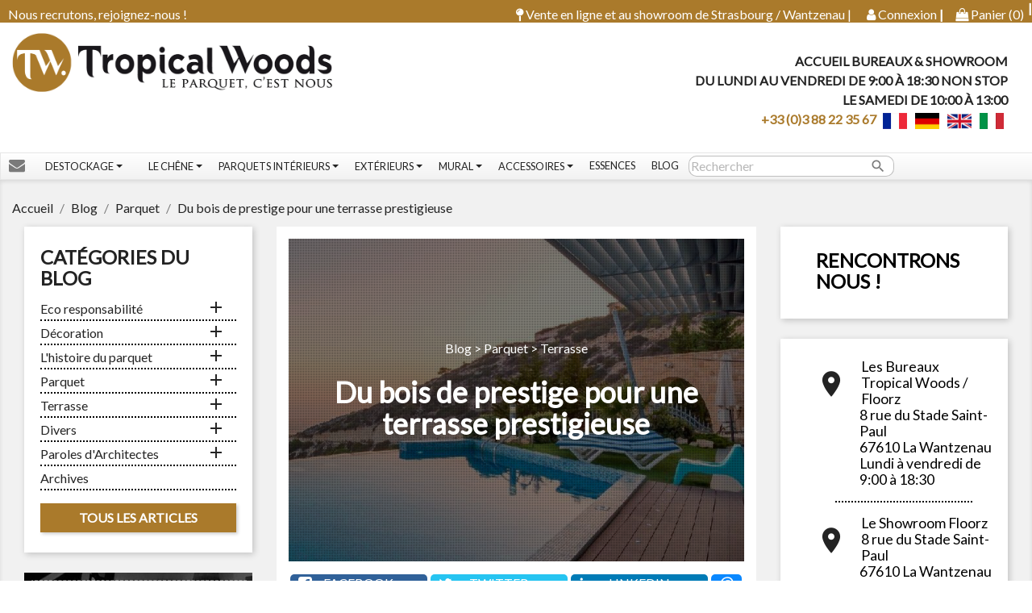

--- FILE ---
content_type: text/html; charset=utf-8
request_url: https://www.tropical-woods.fr/catalogue/blog/terrasse-essence-rare-taille-xxl-n79
body_size: 28868
content:
<!doctype html>
<html lang="fr">

  <head>
    
      
  <meta charset="utf-8">


  <meta http-equiv="x-ua-compatible" content="ie=edge">



  <title> Article : Du bois de prestige pour une terrasse prestigieuse - Tropical Woods</title>
  <meta name="description" content="Prenez une essence de bois rare, combinez-la avec une taille et une épaisseur des lames XXL et vous obtiendrez un parquet de terrasse d&#039;exception ! ">
  <meta name="keywords" content="">
      <meta name="robots" content="index, follow">
      
                  <link rel="alternate" href="https://www.tropical-woods.fr/catalogue/blog/terrasse-essence-rare-taille-xxl-n79" hreflang="fr-fr">
        
    <link rel="canonical" href="https://www.tropical-woods.fr/catalogue/blog/terrasse-essence-rare-taille-xxl-n79">
  
  



  <meta name="viewport" content="width=device-width, initial-scale=1">



  <link rel="icon" type="image/vnd.microsoft.icon" href="/catalogue/img/favicon.ico?1589369923">
  <link rel="shortcut icon" type="image/x-icon" href="/catalogue/img/favicon.ico?1589369923">
  <link rel="apple-touch-icon" sizes="180x180" href="/catalogue/img//apple-touch-icon.png">
<link rel="icon" type="image/png" sizes="32x32" href="/catalogue/img//favicon-32x32.png">
<link rel="icon" type="image/png" sizes="16x16" href="/catalogue/img//favicon-16x16.png">
<link rel="manifest" href="/catalogue/img//site.webmanifest">
<link rel="mask-icon" href="/catalogue/img//safari-pinned-tab.svg" color="#5bbad5">
<meta name="msapplication-TileColor" content="#da532c">
<meta name="theme-color" content="#ffffff">



    <link rel="stylesheet" href="https://www.tropical-woods.fr/catalogue/themes/child_classic/assets/cache/theme-c0791b1218.css" type="text/css" media="all" rel="preload">

<link rel="stylesheet" href="https://www.tropical-woods.fr/catalogue/themes/child_classic/assets/css/animate.css" type="text/css" media="all">  



  

  <script type="text/javascript">
        var description_message = "Bonjour, je recherche quelqu'un pour";
        var empty_passaword_message = "Vous devez renseigner un mot de passe afin de pouvoir cr\u00e9er votre compte.";
        var order_button_content = "Demander un devis";
        var prestashop = {"cart":{"products":[],"totals":{"total":{"type":"total","label":"Total","amount":0,"value":"0,00\u00a0\u20ac"},"total_including_tax":{"type":"total","label":"Total TTC","amount":0,"value":"0,00\u00a0\u20ac"},"total_excluding_tax":{"type":"total","label":"Total HT :","amount":0,"value":"0,00\u00a0\u20ac"}},"subtotals":{"products":{"type":"products","label":"Sous-total","amount":0,"value":"0,00\u00a0\u20ac"},"discounts":null,"shipping":{"type":"shipping","label":"Livraison","amount":0,"value":"gratuit"},"tax":null},"products_count":0,"summary_string":"0 articles","vouchers":{"allowed":1,"added":[]},"discounts":[],"minimalPurchase":50,"minimalPurchaseRequired":"Un montant total minimum de 50,00\u00a0\u20acs HT est requis pour valider votre commande. Le montant actuel de votre commande est de 0,00\u00a0\u20ac HT."},"currency":{"name":"Euro","iso_code":"EUR","iso_code_num":"0","sign":"\u20ac"},"customer":{"lastname":null,"firstname":null,"email":null,"birthday":null,"newsletter":null,"newsletter_date_add":null,"optin":null,"website":null,"company":null,"siret":null,"ape":null,"is_logged":false,"gender":{"type":null,"name":null},"addresses":[]},"language":{"name":"Fran\u00e7ais (French)","iso_code":"fr","locale":"fr-FR","language_code":"fr-fr","is_rtl":"0","date_format_lite":"d\/m\/Y","date_format_full":"d\/m\/Y H:i:s","id":5},"page":{"title":"","canonical":null,"meta":{"title":"PrestaBlog","description":"Blog","keywords":"","robots":"index"},"page_name":"module-prestablog-blog","body_classes":{"lang-fr":true,"lang-rtl":false,"country-FR":true,"currency-EUR":true,"layout-full-width":true,"page-":true,"tax-display-enabled":true},"admin_notifications":[]},"shop":{"name":"Tropical-woods.fr, magasin de parquets en Alsace","logo":"\/catalogue\/img\/tropical-woods-logo-1586938319.jpg","stores_icon":"","favicon":"\/catalogue\/img\/favicon.ico"},"urls":{"base_url":"https:\/\/www.tropical-woods.fr\/catalogue\/","current_url":"https:\/\/www.tropical-woods.fr\/catalogue\/blog\/terrasse-essence-rare-taille-xxl-n79","shop_domain_url":"https:\/\/www.tropical-woods.fr","img_ps_url":"https:\/\/www.tropical-woods.fr\/catalogue\/img\/","img_cat_url":"https:\/\/www.tropical-woods.fr\/catalogue\/img\/c\/","img_lang_url":"https:\/\/www.tropical-woods.fr\/catalogue\/img\/l\/","img_prod_url":"https:\/\/www.tropical-woods.fr\/catalogue\/img\/p\/","img_manu_url":"https:\/\/www.tropical-woods.fr\/catalogue\/img\/m\/","img_sup_url":"https:\/\/www.tropical-woods.fr\/catalogue\/img\/su\/","img_ship_url":"https:\/\/www.tropical-woods.fr\/catalogue\/img\/s\/","img_store_url":"https:\/\/www.tropical-woods.fr\/catalogue\/img\/st\/","img_col_url":"https:\/\/www.tropical-woods.fr\/catalogue\/img\/co\/","img_url":"https:\/\/www.tropical-woods.fr\/catalogue\/themes\/child_classic\/assets\/img\/","css_url":"https:\/\/www.tropical-woods.fr\/catalogue\/themes\/child_classic\/assets\/css\/","js_url":"https:\/\/www.tropical-woods.fr\/catalogue\/themes\/child_classic\/assets\/js\/","pic_url":"https:\/\/www.tropical-woods.fr\/catalogue\/upload\/","pages":{"address":"https:\/\/www.tropical-woods.fr\/catalogue\/adresse","addresses":"https:\/\/www.tropical-woods.fr\/catalogue\/adresses","authentication":"https:\/\/www.tropical-woods.fr\/catalogue\/authentification","cart":"https:\/\/www.tropical-woods.fr\/catalogue\/panier","category":"https:\/\/www.tropical-woods.fr\/catalogue\/index.php?controller=category","cms":"https:\/\/www.tropical-woods.fr\/catalogue\/index.php?controller=cms","contact":"https:\/\/www.tropical-woods.fr\/catalogue\/contactez-nous-parquets-strasbourg","discount":"https:\/\/www.tropical-woods.fr\/catalogue\/bons-de-reduction","guest_tracking":"https:\/\/www.tropical-woods.fr\/catalogue\/suivi-commande-invite","history":"https:\/\/www.tropical-woods.fr\/catalogue\/historique-des-commandes","identity":"https:\/\/www.tropical-woods.fr\/catalogue\/identite","index":"https:\/\/www.tropical-woods.fr\/catalogue\/","my_account":"https:\/\/www.tropical-woods.fr\/catalogue\/mon-compte","order_confirmation":"https:\/\/www.tropical-woods.fr\/catalogue\/confirmation-commande","order_detail":"https:\/\/www.tropical-woods.fr\/catalogue\/index.php?controller=order-detail","order_follow":"https:\/\/www.tropical-woods.fr\/catalogue\/details-de-la-commande","order":"https:\/\/www.tropical-woods.fr\/catalogue\/commande","order_return":"https:\/\/www.tropical-woods.fr\/catalogue\/index.php?controller=order-return","order_slip":"https:\/\/www.tropical-woods.fr\/catalogue\/avoirs","pagenotfound":"https:\/\/www.tropical-woods.fr\/catalogue\/page-non-trouvee","password":"https:\/\/www.tropical-woods.fr\/catalogue\/mot-de-passe-oublie","pdf_invoice":"https:\/\/www.tropical-woods.fr\/catalogue\/index.php?controller=pdf-invoice","pdf_order_return":"https:\/\/www.tropical-woods.fr\/catalogue\/index.php?controller=pdf-order-return","pdf_order_slip":"https:\/\/www.tropical-woods.fr\/catalogue\/index.php?controller=pdf-order-slip","prices_drop":"https:\/\/www.tropical-woods.fr\/catalogue\/promotions","product":"https:\/\/www.tropical-woods.fr\/catalogue\/index.php?controller=product","search":"https:\/\/www.tropical-woods.fr\/catalogue\/recherche","sitemap":"https:\/\/www.tropical-woods.fr\/catalogue\/plan-du-site","stores":"https:\/\/www.tropical-woods.fr\/catalogue\/magasins-strasbourg","supplier":"https:\/\/www.tropical-woods.fr\/catalogue\/fournisseurs","register":"https:\/\/www.tropical-woods.fr\/catalogue\/authentification?create_account=1","order_login":"https:\/\/www.tropical-woods.fr\/catalogue\/commande?login=1"},"alternative_langs":{"fr-fr":"https:\/\/www.tropical-woods.fr\/catalogue\/module-blog?n=79&urlnews=terrasse-essence-rare-taille-xxl&id=79"},"theme_assets":"\/catalogue\/themes\/child_classic\/assets\/","actions":{"logout":"https:\/\/www.tropical-woods.fr\/catalogue\/?mylogout="},"no_picture_image":{"bySize":{"small_default":{"url":"https:\/\/www.tropical-woods.fr\/catalogue\/img\/p\/fr-default-small_default.jpg","width":98,"height":98},"cart_default":{"url":"https:\/\/www.tropical-woods.fr\/catalogue\/img\/p\/fr-default-cart_default.jpg","width":125,"height":125},"home_default":{"url":"https:\/\/www.tropical-woods.fr\/catalogue\/img\/p\/fr-default-home_default.jpg","width":250,"height":250},"medium_default":{"url":"https:\/\/www.tropical-woods.fr\/catalogue\/img\/p\/fr-default-medium_default.jpg","width":452,"height":452},"large_default":{"url":"https:\/\/www.tropical-woods.fr\/catalogue\/img\/p\/fr-default-large_default.jpg","width":800,"height":800}},"small":{"url":"https:\/\/www.tropical-woods.fr\/catalogue\/img\/p\/fr-default-small_default.jpg","width":98,"height":98},"medium":{"url":"https:\/\/www.tropical-woods.fr\/catalogue\/img\/p\/fr-default-home_default.jpg","width":250,"height":250},"large":{"url":"https:\/\/www.tropical-woods.fr\/catalogue\/img\/p\/fr-default-large_default.jpg","width":800,"height":800},"legend":""}},"configuration":{"display_taxes_label":true,"display_prices_tax_incl":true,"is_catalog":false,"show_prices":true,"opt_in":{"partner":false},"quantity_discount":{"type":"discount","label":"Remise"},"voucher_enabled":1,"return_enabled":1},"field_required":[],"breadcrumb":{"links":[{"title":"Accueil","url":"https:\/\/www.tropical-woods.fr\/catalogue\/"},{"title":"Blog","url":"https:\/\/www.tropical-woods.fr\/catalogue\/blog"},{"title":"Parquet","url":"https:\/\/www.tropical-woods.fr\/catalogue\/blog\/parquet-c2"},{"title":"Du bois de prestige pour une terrasse prestigieuse","url":"https:\/\/www.tropical-woods.fr\/catalogue\/blog\/terrasse-essence-rare-taille-xxl-n79"}],"count":4},"link":{"protocol_link":"https:\/\/","protocol_content":"https:\/\/"},"time":1769040977,"static_token":"ac64dee385dd564dcd9ef21b89ce8ebf","token":"8c9b136b1213176f80318936d788a1f2","modules":{"alma":false}};
        var psr_icon_color = "#F19D76";
        var static_blocks = [{"id_static_block":"1","id_static_block_template":"0","hook":"extraLeft","status":"1","custom_css":"0","title_active":"0","position":"0","css":"","date_from":"0000-00-00 00:00:00","date_to":"0000-00-00 00:00:00","date_add":"2019-06-07 11:40:17","date_upd":"2019-06-07 11:40:17","id_lang":"5","block_title":"Image","content":"Test","id_group":"1","conditions":[]},{"id_static_block":"2","id_static_block_template":"0","hook":"home","status":"1","custom_css":"0","title_active":"0","position":"1","css":"","date_from":"0000-00-00 00:00:00","date_to":"0000-00-00 00:00:00","date_add":"2019-06-18 15:02:50","date_upd":"2025-11-06 14:54:31","id_lang":"5","block_title":"Ciblage","content":"<div class=\"row\">\n<div class=\"col-md-12\">\n<div class=\"fancy\">\n<h1>Comment choisir son parquet ?<\/h1>\n<\/div>\n<div class=\"col-md-4 titre-photos-homepage\"><img src=\"https:\/\/www.tropical-woods.fr\/catalogue\/img\/cms\/blocgens2.jpg\" alt=\"\" width=\"700\" height=\"250\" class=\"img-responsive wow fadeIn\" \/><br \/>\n<h2 class=\"h3 text-center mt-1\">Votre premier achat de parquet ?<\/h2>\n<p class=\"text-center\">On\u00a0vous livre tous nos conseils pour un achat \u00a0en toute s\u00e9r\u00e9nit\u00e9 !<\/p>\n<p class=\"text-center\"><a href=\"https:\/\/www.tropical-woods.fr\/catalogue\/content\/premier-achat-de-parquet.html\" class=\"btn btn-outline-success\">Avis &amp; Conseils<\/a><\/p>\n<\/div>\n<div class=\"col-md-4 titre-photos-homepage\"><img src=\"https:\/\/www.tropical-woods.fr\/catalogue\/img\/cms\/700_renover.jpg\" alt=\"\" width=\"700\" height=\"250\" class=\"img-responsive wow fadeIn\" \/><br \/>\n<h2 class=\"h3 text-center mt-1\">Vous r\u00e9novez votre int\u00e9rieur ?\u00a0<\/h2>\n<p class=\"text-center\">D\u00e9couvrez toutes nos astuces pour vos\u00a0travaux<\/p>\n<p class=\"text-center\"><a href=\"https:\/\/www.tropical-woods.fr\/catalogue\/content\/renovation.html\" class=\"btn btn-outline-success\">Avis &amp; Conseils<\/a><\/p>\n<\/div>\n<div class=\"col-md-4 titre-photos-homepage\"><img src=\"https:\/\/www.tropical-woods.fr\/catalogue\/img\/cms\/bloc.jpg\" class=\"img-responsive wow fadeIn\" alt=\"\" width=\"700\" height=\"250\" \/><br \/>\n<h2 class=\"h3 text-center mt-1\">Vous construisez ? Le parquet c'est \u00e9colo !<\/h2>\n<p class=\"text-center\">Bonne nouvelle,\u00a0on vous conseille et on vous dit tout !<\/p>\n<p class=\"text-center\"><a href=\"https:\/\/www.tropical-woods.fr\/catalogue\/content\/construction.html\" class=\"btn btn-outline-success\">Avis &amp; Conseils<\/a><\/p>\n<\/div>\n<\/div>\n<\/div>","id_group":"1","conditions":[]},{"id_static_block":"3","id_static_block_template":"0","hook":"footer","status":"1","custom_css":"1","title_active":"0","position":"2","css":"","date_from":"0000-00-00 00:00:00","date_to":"0000-00-00 00:00:00","date_add":"2019-07-31 11:27:14","date_upd":"2020-07-28 16:06:51","id_lang":"5","block_title":"Liens footer","content":"<div id=\"liens-footer\">\r\n<div class=\"col-xl-4 col-lg-5 col-md-3\"><!-- -->\r\n<p class=\"h4\">Tutoriels<\/p>\r\n<ul><li><a href=\"https:\/\/www.tropical-woods.fr\/catalogue\/content\/echantillons-parquet.html\">Les \u00e9chantillons de parquet<\/a><\/li>\r\n<li><a href=\"https:\/\/www.tropical-woods.fr\/catalogue\/content\/les-differentes-qualites-de-parquet-en-chene.html\">Les cat\u00e9gories de ch\u00eane<\/a><\/li>\r\n<li><a href=\"https:\/\/www.tropical-woods.fr\/catalogue\/content\/les-differentes-qualites-de-parquet-en-chataignier.html\">Les cat\u00e9gories de ch\u00e2taignier<\/a><\/li>\r\n<li><a href=\"https:\/\/www.tropical-woods.fr\/catalogue\/content\/les-differentes-qualites-de-parquets-en-olivier.html\">Les cat\u00e9gories d'olivier<\/a><\/li>\r\n<li><a href=\"https:\/\/www.tropical-woods.fr\/catalogue\/content\/les-planchers-de-wagon-faq.html\">Le plancher de wagon<\/a><\/li>\r\n<li><a href=\"https:\/\/www.tropical-woods.fr\/catalogue\/content\/point-de-hongrie.html\">Le parquet point de Hongrie<\/a><\/li>\r\n<li><a href=\"https:\/\/www.tropical-woods.fr\/catalogue\/content\/parquets-en-pose-a-batons-rompus.html\">Le parquet en b\u00e2tons rompus<\/a><\/li>\r\n<li><a href=\"https:\/\/www.tropical-woods.fr\/catalogue\/content\/les-parquets-de-type-industriels.html\">Les parquets de type industriel<\/a><\/li>\r\n<li><a href=\"https:\/\/www.tropical-woods.fr\/catalogue\/content\/un-parquet-dans-une-salle-de-bain.html\">Un parquet dans une salle de bain<\/a><\/li>\r\n<li><a href=\"https:\/\/www.tropical-woods.fr\/catalogue\/content\/les-bois-brules-ou-shou-sugi-ban-ou-yakisugi.html\">Parement muraux en bois brul\u00e9s<\/a><\/li>\r\n<li><a href=\"https:\/\/www.tropical-woods.fr\/catalogue\/content\/le-guide-tropical-woods-des-bois-de-terrasses-et-de-bardage.html\">Guide des bois de terrasse et bardage<\/a><\/li>\r\n<li><a href=\"https:\/\/www.tropical-woods.fr\/catalogue\/telechargements\/tropical-woods-biblie-pose-parquets-colles-.pdf\">Guide de pose des parquets coll\u00e9s<\/a><\/li>\r\n<\/ul><\/div>\r\n<div class=\"col-xl-4 col-lg-5 col-md-3\">\r\n<p class=\"h4\">Parquets d'int\u00e9rieurs<\/p>\r\n<ul>\r\n<li><a href=\"https:\/\/www.tropical-woods.fr\/catalogue\/interieurs\/pieces-a-vivre\/parquets-massifs\">Le parquet massif<\/a><\/li>\r\n<li><a href=\"https:\/\/www.tropical-woods.fr\/catalogue\/interieurs\/pieces-a-vivre\/parquets-contrecolles\">Le parquet contrecoll\u00e9<\/a><\/li>\r\n<li><a href=\"https:\/\/www.tropical-woods.fr\/catalogue\/parquet-flottant\">Le parquet flottant<\/a><\/li>\r\n<li><a href=\"https:\/\/www.tropical-woods.fr\/catalogue\/interieurs\/parquets-speciaux\/parquets-de-style\/parquets-point-de-hongrie\">Les parquets point de Hongrie<\/a><\/li>\r\n<li><a href=\"https:\/\/www.tropical-woods.fr\/catalogue\/interieurs\/parquets-speciaux\/parquets-de-style\/parquets-a-batons-rompus\">Les parquets en b\u00e2tons rompus<\/a><\/li>\r\n<li><a href=\"https:\/\/www.tropical-woods.fr\/catalogue\/interieurs\/parquets-speciaux\/parquets-industriels-et-sur-chants\">Les parquets industriels<\/a><\/li>\r\n<li><a href=\"https:\/\/www.tropical-woods.fr\/catalogue\/exterieurs\/amenagements-paysagers\/planchers-de-wagon\">Les planchers de wagon<\/a><\/li>\r\n<li><a href=\"https:\/\/www.tropical-woods.fr\/catalogue\/interieurs\/parquets-speciaux\/parquets-3-dimensions\">Les parquets vintage<\/a><\/li>\r\n<li><a href=\"https:\/\/www.tropical-woods.fr\/catalogue\/interieurs\/parquets-speciaux\/parquets-de-creation\">Les parquets de designer<\/a><\/li>\r\n<li><a href=\"https:\/\/www.tropical-woods.fr\/catalogue\/content\/parquets-pour-sols-sportifs-fixes-ou-demontables.html\">Les parquets sportifs<\/a><\/li>\r\n<li><a href=\"https:\/\/www.tropical-woods.fr\/catalogue\/murs-volume-3d\">Les habillages muraux<\/a><\/li>\r\n<li><a href=\"https:\/\/www.tropical-woods.fr\/catalogue\/parquets-declasses\">Les parquets ch\u00eane d\u00e9class\u00e9<\/a><\/li>\r\n<\/ul><\/div>\r\n<!-- fin de ma div col-md-4 -->\r\n<div class=\"col-xl-3 col-lg-4 col-md-3\">\r\n<p class=\"h4\">Terrasse et charpentes<\/p>\r\n<ul><li><a href=\"https:\/\/www.tropical-woods.fr\/catalogue\/exterieurs\/terrasses-attiques-et-balcons\/lames-de-terrasses\">Lames de terrasse<\/a><\/li>\r\n<li><a href=\"https:\/\/www.tropical-woods.fr\/catalogue\/exterieurs\/amenagements-paysagers\/terrasses-attiques-et-balcons\/caillebotis-de-terrasse\">Caillebotis terrasse<\/a><\/li>\r\n<li><a href=\"https:\/\/www.tropical-woods.fr\/catalogue\/exterieurs\/amenagements-paysagers\/traverses-paysageres-chemin-de-fer\">Traverses chemin fer<\/a><\/li>\r\n<li><a href=\"https:\/\/www.tropical-woods.fr\/catalogue\/exterieurs\/amenagements-paysagers\/planchers-de-wagon\">Planches de wagon<\/a><\/li>\r\n<li><a href=\"https:\/\/www.tropical-woods.fr\/catalogue\/exterieurs\/amenagements-paysagers\/accessoires-de-pose-des-terrasses\">Aviv\u00e9s &amp; Plots<\/a><\/li>\r\n<li><a href=\"https:\/\/www.tropical-woods.fr\/catalogue\/exterieurs\/amenagements-paysagers\/terrasses-attiques-et-balcons\/margelles-de-piscine\">Margelles<\/a><\/li>\r\n<li><a href=\"https:\/\/www.tropical-woods.fr\/catalogue\/murs-volume-3d\/bardages-clins\/bardages\">Bardages<\/a><\/li>\r\n<li><a href=\"https:\/\/www.tropical-woods.fr\/catalogue\/exterieurs\/softline-techniclic-pour-terrasses-et-bardages\">Soft Line Techniclic<\/a><\/li>\r\n<\/ul>\r\n<p class=\"h4\">Faire poser son parquet<\/p>\r\n<ul>\r\n<li><a href=\"https:\/\/www.tropical-woods.fr\/catalogue\/content\/les-parquets-styles-de-pose-et-pose-de-styles.html\">Styles de pose & pose de styles<\/a><\/li>\r\n<li><a href=\"https:\/\/www.tropical-woods.fr\/catalogue\/content\/bon-a-savoir\">Des tutoriels utiles<\/a><\/li>\r\n<li><a href=\"https:\/\/www.tropical-woods.fr\/catalogue\/content\/artisan-parqueteur-pose-de-mon-parquet-terrasse.html\">Faire poser par un artisan<\/a><\/li>\r\n<li><a href=\"https:\/\/www.tropical-woods.fr\/catalogue\/content\/les-garanties-des-parquets-tropical-woods.html\">Les garanties sur votre parquet<\/a><\/li>\r\n<\/ul><\/div>\r\n<div class=\"col-xl-3 col-lg-4 col-md-3\">\r\n<p class=\"h4\">Informations l\u00e9gales<\/p>\r\n<ul><li><a href=\"https:\/\/www.tropical-woods.fr\/catalogue\/blog\/jachete-mon-parquet-chez-tropical-woods-floorz-n21\">QUI SOMMES-NOUS ?<\/a><\/li>\r\n<li><a href=\"https:\/\/www.tropical-woods.fr\/catalogue\/content\/nos-valeurs-rse.html\">NOS VALEURS RSE<\/a><\/li>\r\n<li><a href=\"https:\/\/www.tropical-woods.fr\/catalogue\/content\/conditions-generales-de-ventes.html\">NOS CGV<\/a><\/li>\r\n<li><a href=\"https:\/\/www.tropical-woods.fr\/catalogue\/content\/rgpd-reglement-general-pour-la-protection-des-donnees.html\">LES REGLES RGPD<\/a><\/li>\r\n<li><a href=\"https:\/\/www.tropical-woods.fr\/catalogue\/content\/mentions-legales.html\">MENTIONS LEGALES<\/a><\/li>\r\n<li><a href=\"https:\/\/www.tropical-woods.fr\/catalogue\/content\/tva-a-10-ou-20-pourcent.html\">TVA 10% OU 20%<\/a><\/li>\r\n<li><a href=\"https:\/\/www.tropical-woods.fr\/catalogue\/content\/modes-de-reglement.html\">MODE DE REGLEMENT<\/a><\/li>\r\n<li><a href=\"https:\/\/www.tropical-woods.fr\/catalogue\/content\/frais-de-livraison.html\">FRAIS DE LIVRAISON<\/a><\/li>\r\n<li><a href=\"https:\/\/www.tropical-woods.fr\/catalogue\/content\/livraison-mode-d-emploi.html\">MODES DE LIVRAISON<\/a><\/li>\r\n<li><a href=\"https:\/\/www.tropical-woods.fr\/catalogue\/content\/conformite-des-livraisons-et-des-produits.html\">CONFORMIT\u00c9 PRODUIT<\/a><\/li>\r\n<li><a href=\"https:\/\/www.tropical-woods.fr\/catalogue\/content\/les-garanties-des-parquets-tropical-woods.html\">PARQUET GARANTI 10 ANS<\/a><\/li>\r\n<li><a href=\"https:\/\/www.tropical-woods.fr\/catalogue\/content\/les-parquets-tropical-woods-et-le-showroom-floorz-recrutent.html\">NOUS RECRUTONS<\/a><\/li>\r\n<\/ul><\/div>\r\n<div class=\"col-xl-3 col-lg-4 col-md-3\">\r\n<div class=\"row news-footer\">\r\n<p class=\"h4\">Nouveaut\u00e9s &amp; promotions<\/p>\r\n<ul><li><a href=\"https:\/\/www.tropical-woods.fr\/catalogue\/content\/newsletter-tropical-woods.html\"><span id=\"news\">I<\/span><\/a><\/li>\r\n<\/ul><\/div>\r\n<div class=\"row impact-co2\">\r\n<p class=\"h4\">Ecologie &amp; parquet<\/p>\r\n<ul><li><a href=\"https:\/\/www.tropical-woods.fr\/catalogue\/content\/nous-vous-offrons-des-arbres.html\">Nous vous offrons des arbres !<\/a><\/li>\r\n<li><a href=\"https:\/\/tree-nation.com\/profile\/floorz\" target=\"_blank\" rel=\"noreferrer noopener\">La for\u00eat de Holly Woods<\/a><\/li>\r\n<li><a href=\"https:\/\/www.tropical-woods.fr\/catalogue\/content\/les-eco-labels.html\">Les labels \u00e9cologiques<\/a><\/li>\r\n<li><div id=\"tree-nation-tree-counter\" style=\"width:150px;\"><\/div><\/li>\r\n<\/ul><\/div>\r\n<div class=\"row avis-footer\">\r\n<p class=\"h4\">Nos avis Google<\/p>\r\n<p><a href=\"https:\/\/www.google.com\/search?q=avis+tropical+woods&amp;oq=avis+tropical+woods&amp;aqs=chrome.0.69i59j0l2j69i61l2.7075j0j9&amp;sourceid=chrome&amp;ie=UTF-8#lrd=0x4796c85d8949589d:0x736234c2f5be751f,1,,,\" target=\"_blank\" rel=\"noreferrer noopener\"> <img src=\"https:\/\/www.tropical-woods.fr\/catalogue\/img\/cms\/google.png\" alt=\"google\" width=\"150\" \/><\/a><\/p>\r\n<\/div>\r\n<\/div>\r\n<div class=\"col-xl-3 col-lg-4 col-md-4\">\r\n<div class=\"livraison\">\r\n<p class=\"h4\">Nous livrons<\/p>\r\n<img src=\"https:\/\/www.tropical-woods.fr\/catalogue\/img\/cms\/flagsFooter.png\" alt=\"drapeaux livraison\" width=\"100%\" \/>\r\n<ul>\r\n<li><a href=\"https:\/\/www.tropical-woods.fr\/catalogue\/content\/livraisons-en-suisse.html\">Livraisons en Suisse<\/a><\/li>\r\n<li><a href=\"https:\/\/www.tropical-woods.fr\/catalogue\/content\/livraison-au-royaume-uni.html\">Livraisons au Royaume Uni<\/a><\/li>\r\n<li><a href=\"https:\/\/www.tropical-woods.fr\/catalogue\/content\/livraisons-corse-et-iles-hexagone.html\">Livraisons en Corse & iles hexagone<\/a><\/li>\r\n<li><a href=\"https:\/\/www.tropical-woods.fr\/catalogue\/content\/livraisons-dom-tom.html\">Livraisons en Dom & Tom<\/a><\/li>\r\n<\/ul>\r\n<\/div>\r\n<div class=\"locaux\">\r\n<p class=\"h4\">Nos locaux<\/p>\r\n<p><a href=\"https:\/\/www.tropical-woods.fr\/catalogue\/module\/responsivegallery\/galleries\">Showroom digital<\/a><br \/><a href=\"https:\/\/www.tropical-woods.fr\/catalogue\/content\/notre-boutique-de-parquets-a-strasbourg.html\">Notre showroom \u00e0 Strasbourg<\/a><br \/><a href=\"https:\/\/www.tropical-woods.fr\/catalogue\/content\/vente-de-parquets-strasbourg.html\">Nos bureaux<\/a><\/p>\r\n<\/div>\r\n<\/div>\r\n<\/div>","id_group":"1","conditions":[]}];
      </script>
    <script type="text/javascript" src="https://www.tropical-woods.fr/catalogue/themes/child_classic/assets/js/jquery.lazy.min.js" async></script>
  <script type="text/javascript" src="https://cdnjs.cloudflare.com/ajax/libs/wow/0.1.12/wow.min.js"></script>
  
  <script>
    window.dataLayer = window.dataLayer || [];
    function gtag(){dataLayer.push(arguments);}


    gtag('consent', 'default', {
      'ad_storage': 'denied',
      'ad_user_data': 'denied',
      'ad_personalization': 'denied',
      'analytics_storage': 'granted',
      'wait_for_update': 500,
    });
    </script>
  

 <script async src="https://www.googletagmanager.com/gtag/js?id=G-H0T856EQ7E"></script>
 <script async src="https://www.googletagmanager.com/gtag/js?id=AW-981119974"></script>

  <!-- Global site tag (gtag.js) - Google Analytics -->

<script>
  window.dataLayer = window.dataLayer || [];
  function gtag(){dataLayer.push(arguments);}

  gtag('js', new Date());
  gtag('config', 'G-H0T856EQ7E');
  gtag('config', 'AW-981119974');
</script>





  <!-- Module Presta Blog -->
<meta property="og:url"          content="https://www.tropical-woods.fr/catalogue/blog/terrasse-essence-rare-taille-xxl-n79" />
<meta property="og:image"        content="https://www.tropical-woods.fr/catalogue/modules/prestablog/views/img/grid-for-1-7/up-img/79.jpg" />
<meta property="og:title"        content="Du bois de prestige pour une terrasse prestigieuse" />
<meta property="og:description"  content="Habiller son extérieur avec une terrasse haut de gamme, c&#039;est possible ! Optez pour une essence rare, choisissez des tailles de lames XXL, choisissez une finition adéquate et le tour est joué ! " />
<!-- Module Presta Blog -->

<script type="text/javascript" src="/catalogue/js/jquery/jquery-1.11.0.min.js"></script><script type="text/javascript">
$(document).ready(function() {
	$('.static_block_content').each(function() {
		var ids = $(this).attr('id').split('_');
		var id_static_block = ids[1];
		if (typeof static_blocks !== 'undefined' && static_blocks.length) {
			for (var i = 0; i < static_blocks.length; i++) {
				if (id_static_block == parseInt(static_blocks[i].id_static_block)) {
					if (parseInt(static_blocks[i].id_static_block_template) && static_blocks[i].template) {
						$(this).html(static_blocks[i].template);
					} else {
						$(this).html(static_blocks[i].content);
					}
				}
			}
		}
	});
});
</script>
<style>.ets_mm_megamenu .mm_menus_li h4,
.ets_mm_megamenu .mm_menus_li h5,
.ets_mm_megamenu .mm_menus_li h6,
.ets_mm_megamenu .mm_menus_li h1,
.ets_mm_megamenu .mm_menus_li h2,
.ets_mm_megamenu .mm_menus_li h3,
.ets_mm_megamenu .mm_menus_li h4 *:not(i),
.ets_mm_megamenu .mm_menus_li h5 *:not(i),
.ets_mm_megamenu .mm_menus_li h6 *:not(i),
.ets_mm_megamenu .mm_menus_li h1 *:not(i),
.ets_mm_megamenu .mm_menus_li h2 *:not(i),
.ets_mm_megamenu .mm_menus_li h3 *:not(i),
.ets_mm_megamenu .mm_menus_li > a{
    font-family: inherit;
}
.ets_mm_megamenu *:not(.fa):not(i){
    font-family: inherit;
}

.ets_mm_block *{
    font-size: 14px;
}    

@media (min-width: 768px){
/*layout 1*/
    .ets_mm_megamenu.layout_layout1{
        background: ;
    }
    .layout_layout1 .ets_mm_megamenu_content{
      background: linear-gradient(#FFFFFF, #F2F2F2) repeat scroll 0 0 rgba(0, 0, 0, 0);
      background: -webkit-linear-gradient(#FFFFFF, #F2F2F2) repeat scroll 0 0 rgba(0, 0, 0, 0);
      background: -o-linear-gradient(#FFFFFF, #F2F2F2) repeat scroll 0 0 rgba(0, 0, 0, 0);
    }
    .ets_mm_megamenu.layout_layout1:not(.ybc_vertical_menu) .mm_menus_ul{
         background: ;
    }

    #header .layout_layout1:not(.ybc_vertical_menu) .mm_menus_li > a,
    .layout_layout1 .ybc-menu-vertical-button,
    .layout_layout1 .mm_extra_item *{
        color: #7a7a7a
    }
    .layout_layout1 .ybc-menu-vertical-button .ybc-menu-button-toggle_icon_default .icon-bar{
        background-color: #7a7a7a
    }
    .layout_layout1 .mm_menus_li:hover > a, 
    .layout_layout1 .mm_menus_li.active > a,
    #header .layout_layout1 .mm_menus_li:hover > a,
    #header .layout_layout1 .mm_menus_li.menu_hover > a,
    .layout_layout1:hover .ybc-menu-vertical-button,
    .layout_layout1 .mm_extra_item button[type="submit"]:hover i,
    #header .layout_layout1 .mm_menus_li.active > a{
        color: #aa7a2b;
    }
    
    .layout_layout1:not(.ybc_vertical_menu) .mm_menus_li > a:before,
    .layout_layout1.ybc_vertical_menu:hover .ybc-menu-vertical-button:before,
    .layout_layout1:hover .ybc-menu-vertical-button .ybc-menu-button-toggle_icon_default .icon-bar,
    .ybc-menu-vertical-button.layout_layout1:hover{background-color: #aa7a2b;}
    
    .layout_layout1:not(.ybc_vertical_menu) .mm_menus_li:hover > a,
    .layout_layout1:not(.ybc_vertical_menu) .mm_menus_li.menu_hover > a,
    .ets_mm_megamenu.layout_layout1.ybc_vertical_menu:hover,
    #header .layout_layout1:not(.ybc_vertical_menu) .mm_menus_li:hover > a,
    #header .layout_layout1:not(.ybc_vertical_menu) .mm_menus_li.menu_hover > a,
    .ets_mm_megamenu.layout_layout1.ybc_vertical_menu:hover{
        background: #ffffff;
    }
    
    .layout_layout1.ets_mm_megamenu .mm_columns_ul,
    .layout_layout1.ybc_vertical_menu .mm_menus_ul{
        background-color: #ffffff;
    }
    #header .layout_layout1 .ets_mm_block_content a,
    #header .layout_layout1 .ets_mm_block_content p,
    .layout_layout1.ybc_vertical_menu .mm_menus_li > a,
    #header .layout_layout1.ybc_vertical_menu .mm_menus_li > a{
        color: #7a7a7a;
    }
    
    .layout_layout1 .mm_columns_ul h1,
    .layout_layout1 .mm_columns_ul h2,
    .layout_layout1 .mm_columns_ul h3,
    .layout_layout1 .mm_columns_ul h4,
    .layout_layout1 .mm_columns_ul h5,
    .layout_layout1 .mm_columns_ul h6,
    .layout_layout1 .mm_columns_ul .ets_mm_block > h1 a,
    .layout_layout1 .mm_columns_ul .ets_mm_block > h2 a,
    .layout_layout1 .mm_columns_ul .ets_mm_block > h3 a,
    .layout_layout1 .mm_columns_ul .ets_mm_block > h4 a,
    .layout_layout1 .mm_columns_ul .ets_mm_block > h5 a,
    .layout_layout1 .mm_columns_ul .ets_mm_block > h6 a,
    #header .layout_layout1 .mm_columns_ul .ets_mm_block > h1 a,
    #header .layout_layout1 .mm_columns_ul .ets_mm_block > h2 a,
    #header .layout_layout1 .mm_columns_ul .ets_mm_block > h3 a,
    #header .layout_layout1 .mm_columns_ul .ets_mm_block > h4 a,
    #header .layout_layout1 .mm_columns_ul .ets_mm_block > h5 a,
    #header .layout_layout1 .mm_columns_ul .ets_mm_block > h6 a,
    .layout_layout1 .mm_columns_ul .h1,
    .layout_layout1 .mm_columns_ul .h2,
    .layout_layout1 .mm_columns_ul .h3,
    .layout_layout1 .mm_columns_ul .h4,
    .layout_layout1 .mm_columns_ul .h5,
    .layout_layout1 .mm_columns_ul .h6{
        color: #7a7a7a;
    }
    
    
    .layout_layout1 li:hover > a,
    .layout_layout1 li > a:hover,
    .layout_layout1 .mm_tabs_li.open .mm_tab_toggle_title,
    .layout_layout1 .mm_tabs_li.open .mm_tab_toggle_title a,
    .layout_layout1 .mm_tabs_li:hover .mm_tab_toggle_title,
    .layout_layout1 .mm_tabs_li:hover .mm_tab_toggle_title a,
    #header .layout_layout1 .mm_tabs_li.open .mm_tab_toggle_title,
    #header .layout_layout1 .mm_tabs_li.open .mm_tab_toggle_title a,
    #header .layout_layout1 .mm_tabs_li:hover .mm_tab_toggle_title,
    #header .layout_layout1 .mm_tabs_li:hover .mm_tab_toggle_title a,
    .layout_layout1.ybc_vertical_menu .mm_menus_li > a,
    #header .layout_layout1 li:hover > a,
    .layout_layout1.ybc_vertical_menu .mm_menus_li:hover > a,
    #header .layout_layout1.ybc_vertical_menu .mm_menus_li:hover > a,
    #header .layout_layout1 .mm_columns_ul .mm_block_type_product .product-title > a:hover,
    #header .layout_layout1 li > a:hover{color: #aa7a2b;}
    
    
/*end layout 1*/
    
    
    /*layout 2*/
    .ets_mm_megamenu.layout_layout2{
        background-color: #3cabdb;
    }
    
    #header .layout_layout2:not(.ybc_vertical_menu) .mm_menus_li > a,
    .layout_layout2 .ybc-menu-vertical-button,
    .layout_layout2 .mm_extra_item *{
        color: #ffffff
    }
    .layout_layout2 .ybc-menu-vertical-button .ybc-menu-button-toggle_icon_default .icon-bar{
        background-color: #ffffff
    }
    .layout_layout2:not(.ybc_vertical_menu) .mm_menus_li:hover > a, 
    .layout_layout2:not(.ybc_vertical_menu) .mm_menus_li.active > a,
    #header .layout_layout2:not(.ybc_vertical_menu) .mm_menus_li:hover > a,
    .layout_layout2:hover .ybc-menu-vertical-button,
    .layout_layout2 .mm_extra_item button[type="submit"]:hover i,
    #header .layout_layout2:not(.ybc_vertical_menu) .mm_menus_li.active > a{color: #ffffff;}
    
    .layout_layout2:hover .ybc-menu-vertical-button .ybc-menu-button-toggle_icon_default .icon-bar{
        background-color: #ffffff;
    }
    .layout_layout2:not(.ybc_vertical_menu) .mm_menus_li:hover > a,
    #header .layout_layout2:not(.ybc_vertical_menu) .mm_menus_li:hover > a,
    .ets_mm_megamenu.layout_layout2.ybc_vertical_menu:hover{
        background-color: #50b4df;
    }
    
    .layout_layout2.ets_mm_megamenu .mm_columns_ul,
    .layout_layout2.ybc_vertical_menu .mm_menus_ul{
        background-color: #ffffff;
    }
    #header .layout_layout2 .ets_mm_block_content a,
    .layout_layout2.ybc_vertical_menu .mm_menus_li > a,
    #header .layout_layout2.ybc_vertical_menu .mm_menus_li > a,
    #header .layout_layout2 .ets_mm_block_content p{
        color: #666666;
    }
    
    .layout_layout2 .mm_columns_ul h1,
    .layout_layout2 .mm_columns_ul h2,
    .layout_layout2 .mm_columns_ul h3,
    .layout_layout2 .mm_columns_ul h4,
    .layout_layout2 .mm_columns_ul h5,
    .layout_layout2 .mm_columns_ul h6,
    .layout_layout2 .mm_columns_ul .ets_mm_block > h1 a,
    .layout_layout2 .mm_columns_ul .ets_mm_block > h2 a,
    .layout_layout2 .mm_columns_ul .ets_mm_block > h3 a,
    .layout_layout2 .mm_columns_ul .ets_mm_block > h4 a,
    .layout_layout2 .mm_columns_ul .ets_mm_block > h5 a,
    .layout_layout2 .mm_columns_ul .ets_mm_block > h6 a,
    #header .layout_layout2 .mm_columns_ul .ets_mm_block > h1 a,
    #header .layout_layout2 .mm_columns_ul .ets_mm_block > h2 a,
    #header .layout_layout2 .mm_columns_ul .ets_mm_block > h3 a,
    #header .layout_layout2 .mm_columns_ul .ets_mm_block > h4 a,
    #header .layout_layout2 .mm_columns_ul .ets_mm_block > h5 a,
    #header .layout_layout2 .mm_columns_ul .ets_mm_block > h6 a,
    .layout_layout2 .mm_columns_ul .h1,
    .layout_layout2 .mm_columns_ul .h2,
    .layout_layout2 .mm_columns_ul .h3,
    .layout_layout2 .mm_columns_ul .h4,
    .layout_layout2 .mm_columns_ul .h5,
    .layout_layout2 .mm_columns_ul .h6{
        color: #414141;
    }
    
    
    .layout_layout2 li:hover > a,
    .layout_layout2 li > a:hover,
    .layout_layout2 .mm_tabs_li.open .mm_tab_toggle_title,
    .layout_layout2 .mm_tabs_li.open .mm_tab_toggle_title a,
    .layout_layout2 .mm_tabs_li:hover .mm_tab_toggle_title,
    .layout_layout2 .mm_tabs_li:hover .mm_tab_toggle_title a,
    #header .layout_layout2 .mm_tabs_li.open .mm_tab_toggle_title,
    #header .layout_layout2 .mm_tabs_li.open .mm_tab_toggle_title a,
    #header .layout_layout2 .mm_tabs_li:hover .mm_tab_toggle_title,
    #header .layout_layout2 .mm_tabs_li:hover .mm_tab_toggle_title a,
    #header .layout_layout2 li:hover > a,
    .layout_layout2.ybc_vertical_menu .mm_menus_li > a,
    .layout_layout2.ybc_vertical_menu .mm_menus_li:hover > a,
    #header .layout_layout2.ybc_vertical_menu .mm_menus_li:hover > a,
    #header .layout_layout2 .mm_columns_ul .mm_block_type_product .product-title > a:hover,
    #header .layout_layout2 li > a:hover{color: #fc4444;}
    
    
    
    /*layout 3*/
    .ets_mm_megamenu.layout_layout3,
    .layout_layout3 .mm_tab_li_content{
        background-color: #333333;
        
    }
    #header .layout_layout3:not(.ybc_vertical_menu) .mm_menus_li > a,
    .layout_layout3 .ybc-menu-vertical-button,
    .layout_layout3 .mm_extra_item *{
        color: #ffffff
    }
    .layout_layout3 .ybc-menu-vertical-button .ybc-menu-button-toggle_icon_default .icon-bar{
        background-color: #ffffff
    }
    .layout_layout3 .mm_menus_li:hover > a, 
    .layout_layout3 .mm_menus_li.active > a,
    .layout_layout3 .mm_extra_item button[type="submit"]:hover i,
    #header .layout_layout3 .mm_menus_li:hover > a,
    #header .layout_layout3 .mm_menus_li.active > a,
    .layout_layout3:hover .ybc-menu-vertical-button,
    .layout_layout3:hover .ybc-menu-vertical-button .ybc-menu-button-toggle_icon_default .icon-bar{
        color: #ffffff;
    }
    
    .layout_layout3:not(.ybc_vertical_menu) .mm_menus_li:hover > a,
    #header .layout_layout3:not(.ybc_vertical_menu) .mm_menus_li:hover > a,
    .ets_mm_megamenu.layout_layout3.ybc_vertical_menu:hover,
    .layout_layout3 .mm_tabs_li.open .mm_columns_contents_ul,
    .layout_layout3 .mm_tabs_li.open .mm_tab_li_content {
        background-color: #000000;
    }
    .layout_layout3 .mm_tabs_li.open.mm_tabs_has_content .mm_tab_li_content .mm_tab_name::before{
        border-right-color: #000000;
    }
    .layout_layout3.ets_mm_megamenu .mm_columns_ul,
    .ybc_vertical_menu.layout_layout3 .mm_menus_ul.ets_mn_submenu_full_height .mm_menus_li:hover a::before,
    .layout_layout3.ybc_vertical_menu .mm_menus_ul{
        background-color: #000000;
        border-color: #000000;
    }
    #header .layout_layout3 .ets_mm_block_content a,
    #header .layout_layout3 .ets_mm_block_content p,
    .layout_layout3.ybc_vertical_menu .mm_menus_li > a,
    #header .layout_layout3.ybc_vertical_menu .mm_menus_li > a{
        color: #dcdcdc;
    }
    
    .layout_layout3 .mm_columns_ul h1,
    .layout_layout3 .mm_columns_ul h2,
    .layout_layout3 .mm_columns_ul h3,
    .layout_layout3 .mm_columns_ul h4,
    .layout_layout3 .mm_columns_ul h5,
    .layout_layout3 .mm_columns_ul h6,
    .layout_layout3 .mm_columns_ul .ets_mm_block > h1 a,
    .layout_layout3 .mm_columns_ul .ets_mm_block > h2 a,
    .layout_layout3 .mm_columns_ul .ets_mm_block > h3 a,
    .layout_layout3 .mm_columns_ul .ets_mm_block > h4 a,
    .layout_layout3 .mm_columns_ul .ets_mm_block > h5 a,
    .layout_layout3 .mm_columns_ul .ets_mm_block > h6 a,
    #header .layout_layout3 .mm_columns_ul .ets_mm_block > h1 a,
    #header .layout_layout3 .mm_columns_ul .ets_mm_block > h2 a,
    #header .layout_layout3 .mm_columns_ul .ets_mm_block > h3 a,
    #header .layout_layout3 .mm_columns_ul .ets_mm_block > h4 a,
    #header .layout_layout3 .mm_columns_ul .ets_mm_block > h5 a,
    #header .layout_layout3 .mm_columns_ul .ets_mm_block > h6 a,
    .layout_layout3 .mm_columns_ul .h1,
    .layout_layout3 .mm_columns_ul .h2,
    .layout_layout3 .mm_columns_ul .h3,
    .layout_layout3.ybc_vertical_menu .mm_menus_li:hover > a,
    #header .layout_layout3.ybc_vertical_menu .mm_menus_li:hover > a,
    .layout_layout3 .mm_columns_ul .h4,
    .layout_layout3 .mm_columns_ul .h5,
    .layout_layout3 .mm_columns_ul .h6{
        color: #ec4249;
    }
    
    
    .layout_layout3 li:hover > a,
    .layout_layout3 li > a:hover,
    .layout_layout3 .mm_tabs_li.open .mm_tab_toggle_title,
    .layout_layout3 .mm_tabs_li.open .mm_tab_toggle_title a,
    .layout_layout3 .mm_tabs_li:hover .mm_tab_toggle_title,
    .layout_layout3 .mm_tabs_li:hover .mm_tab_toggle_title a,
    #header .layout_layout3 .mm_tabs_li.open .mm_tab_toggle_title,
    #header .layout_layout3 .mm_tabs_li.open .mm_tab_toggle_title a,
    #header .layout_layout3 .mm_tabs_li:hover .mm_tab_toggle_title,
    #header .layout_layout3 .mm_tabs_li:hover .mm_tab_toggle_title a,
    #header .layout_layout3 li:hover > a,
    #header .layout_layout3 .mm_columns_ul .mm_block_type_product .product-title > a:hover,
    #header .layout_layout3 li > a:hover,
    .layout_layout3.ybc_vertical_menu .mm_menus_li > a,
    .layout_layout3 .has-sub .ets_mm_categories li > a:hover,
    #header .layout_layout3 .has-sub .ets_mm_categories li > a:hover{color: #fc4444;}
    
    
    /*layout 4*/
    
    .ets_mm_megamenu.layout_layout4{
        background-color: #ffffff;
    }
    .ets_mm_megamenu.layout_layout4:not(.ybc_vertical_menu) .mm_menus_ul{
         background: #ffffff;
    }

    #header .layout_layout4:not(.ybc_vertical_menu) .mm_menus_li > a,
    .layout_layout4 .ybc-menu-vertical-button,
    .layout_layout4 .mm_extra_item *{
        color: #333333
    }
    .layout_layout4 .ybc-menu-vertical-button .ybc-menu-button-toggle_icon_default .icon-bar{
        background-color: #333333
    }
    
    .layout_layout4 .mm_menus_li:hover > a, 
    .layout_layout4 .mm_menus_li.active > a,
    #header .layout_layout4 .mm_menus_li:hover > a,
    .layout_layout4:hover .ybc-menu-vertical-button,
    #header .layout_layout4 .mm_menus_li.active > a{color: #ffffff;}
    
    .layout_layout4:hover .ybc-menu-vertical-button .ybc-menu-button-toggle_icon_default .icon-bar{
        background-color: #ffffff;
    }
    
    .layout_layout4:not(.ybc_vertical_menu) .mm_menus_li:hover > a,
    .layout_layout4:not(.ybc_vertical_menu) .mm_menus_li.active > a,
    .layout_layout4:not(.ybc_vertical_menu) .mm_menus_li:hover > span, 
    .layout_layout4:not(.ybc_vertical_menu) .mm_menus_li.active > span,
    #header .layout_layout4:not(.ybc_vertical_menu) .mm_menus_li:hover > a, 
    #header .layout_layout4:not(.ybc_vertical_menu) .mm_menus_li.active > a,
    .layout_layout4:not(.ybc_vertical_menu) .mm_menus_li:hover > a,
    #header .layout_layout4:not(.ybc_vertical_menu) .mm_menus_li:hover > a,
    .ets_mm_megamenu.layout_layout4.ybc_vertical_menu:hover,
    #header .layout_layout4 .mm_menus_li:hover > span, 
    #header .layout_layout4 .mm_menus_li.active > span{
        background-color: #ec4249;
    }
    .layout_layout4 .ets_mm_megamenu_content {
      border-bottom-color: #ec4249;
    }
    
    .layout_layout4.ets_mm_megamenu .mm_columns_ul,
    .ybc_vertical_menu.layout_layout4 .mm_menus_ul .mm_menus_li:hover a::before,
    .layout_layout4.ybc_vertical_menu .mm_menus_ul{
        background-color: #ffffff;
    }
    #header .layout_layout4 .ets_mm_block_content a,
    .layout_layout4.ybc_vertical_menu .mm_menus_li > a,
    #header .layout_layout4.ybc_vertical_menu .mm_menus_li > a,
    #header .layout_layout4 .ets_mm_block_content p{
        color: #666666;
    }
    
    .layout_layout4 .mm_columns_ul h1,
    .layout_layout4 .mm_columns_ul h2,
    .layout_layout4 .mm_columns_ul h3,
    .layout_layout4 .mm_columns_ul h4,
    .layout_layout4 .mm_columns_ul h5,
    .layout_layout4 .mm_columns_ul h6,
    .layout_layout4 .mm_columns_ul .ets_mm_block > h1 a,
    .layout_layout4 .mm_columns_ul .ets_mm_block > h2 a,
    .layout_layout4 .mm_columns_ul .ets_mm_block > h3 a,
    .layout_layout4 .mm_columns_ul .ets_mm_block > h4 a,
    .layout_layout4 .mm_columns_ul .ets_mm_block > h5 a,
    .layout_layout4 .mm_columns_ul .ets_mm_block > h6 a,
    #header .layout_layout4 .mm_columns_ul .ets_mm_block > h1 a,
    #header .layout_layout4 .mm_columns_ul .ets_mm_block > h2 a,
    #header .layout_layout4 .mm_columns_ul .ets_mm_block > h3 a,
    #header .layout_layout4 .mm_columns_ul .ets_mm_block > h4 a,
    #header .layout_layout4 .mm_columns_ul .ets_mm_block > h5 a,
    #header .layout_layout4 .mm_columns_ul .ets_mm_block > h6 a,
    .layout_layout4 .mm_columns_ul .h1,
    .layout_layout4 .mm_columns_ul .h2,
    .layout_layout4 .mm_columns_ul .h3,
    .layout_layout4 .mm_columns_ul .h4,
    .layout_layout4 .mm_columns_ul .h5,
    .layout_layout4 .mm_columns_ul .h6{
        color: #414141;
    }
    
    .layout_layout4 li:hover > a,
    .layout_layout4 li > a:hover,
    .layout_layout4 .mm_tabs_li.open .mm_tab_toggle_title,
    .layout_layout4 .mm_tabs_li.open .mm_tab_toggle_title a,
    .layout_layout4 .mm_tabs_li:hover .mm_tab_toggle_title,
    .layout_layout4 .mm_tabs_li:hover .mm_tab_toggle_title a,
    #header .layout_layout4 .mm_tabs_li.open .mm_tab_toggle_title,
    #header .layout_layout4 .mm_tabs_li.open .mm_tab_toggle_title a,
    #header .layout_layout4 .mm_tabs_li:hover .mm_tab_toggle_title,
    #header .layout_layout4 .mm_tabs_li:hover .mm_tab_toggle_title a,
    #header .layout_layout4 li:hover > a,
    .layout_layout4.ybc_vertical_menu .mm_menus_li > a,
    .layout_layout4.ybc_vertical_menu .mm_menus_li:hover > a,
    #header .layout_layout4.ybc_vertical_menu .mm_menus_li:hover > a,
    #header .layout_layout4 .mm_columns_ul .mm_block_type_product .product-title > a:hover,
    #header .layout_layout4 li > a:hover{color: #ec4249;}
    
    /* end layout 4*/
    
    
    
    
    /* Layout 5*/
    .ets_mm_megamenu.layout_layout5{
        background-color: #f6f6f6;
    }
    .ets_mm_megamenu.layout_layout5:not(.ybc_vertical_menu) .mm_menus_ul{
         background: #f6f6f6;
    }
    
    #header .layout_layout5:not(.ybc_vertical_menu) .mm_menus_li > a,
    .layout_layout5 .ybc-menu-vertical-button,
    .layout_layout5 .mm_extra_item *{
        color: #333333
    }
    .layout_layout5 .ybc-menu-vertical-button .ybc-menu-button-toggle_icon_default .icon-bar{
        background-color: #333333
    }
    .layout_layout5 .mm_menus_li:hover > a, 
    .layout_layout5 .mm_menus_li.active > a,
    .layout_layout5 .mm_extra_item button[type="submit"]:hover i,
    #header .layout_layout5 .mm_menus_li:hover > a,
    #header .layout_layout5 .mm_menus_li.active > a,
    .layout_layout5:hover .ybc-menu-vertical-button{
        color: #ec4249;
    }
    .layout_layout5:hover .ybc-menu-vertical-button .ybc-menu-button-toggle_icon_default .icon-bar{
        background-color: #ec4249;
    }
    
    .layout_layout5 .mm_menus_li > a:before{background-color: #ec4249;}
    

    .layout_layout5:not(.ybc_vertical_menu) .mm_menus_li:hover > a,
    #header .layout_layout5:not(.ybc_vertical_menu) .mm_menus_li:hover > a,
    .ets_mm_megamenu.layout_layout5.ybc_vertical_menu:hover,
    #header .layout_layout5 .mm_menus_li:hover > a{
        background-color: ;
    }
    
    .layout_layout5.ets_mm_megamenu .mm_columns_ul,
    .ybc_vertical_menu.layout_layout5 .mm_menus_ul .mm_menus_li:hover a::before,
    .layout_layout5.ybc_vertical_menu .mm_menus_ul{
        background-color: #ffffff;
    }
    #header .layout_layout5 .ets_mm_block_content a,
    .layout_layout5.ybc_vertical_menu .mm_menus_li > a,
    #header .layout_layout5.ybc_vertical_menu .mm_menus_li > a,
    #header .layout_layout5 .ets_mm_block_content p{
        color: #333333;
    }
    
    .layout_layout5 .mm_columns_ul h1,
    .layout_layout5 .mm_columns_ul h2,
    .layout_layout5 .mm_columns_ul h3,
    .layout_layout5 .mm_columns_ul h4,
    .layout_layout5 .mm_columns_ul h5,
    .layout_layout5 .mm_columns_ul h6,
    .layout_layout5 .mm_columns_ul .ets_mm_block > h1 a,
    .layout_layout5 .mm_columns_ul .ets_mm_block > h2 a,
    .layout_layout5 .mm_columns_ul .ets_mm_block > h3 a,
    .layout_layout5 .mm_columns_ul .ets_mm_block > h4 a,
    .layout_layout5 .mm_columns_ul .ets_mm_block > h5 a,
    .layout_layout5 .mm_columns_ul .ets_mm_block > h6 a,
    #header .layout_layout5 .mm_columns_ul .ets_mm_block > h1 a,
    #header .layout_layout5 .mm_columns_ul .ets_mm_block > h2 a,
    #header .layout_layout5 .mm_columns_ul .ets_mm_block > h3 a,
    #header .layout_layout5 .mm_columns_ul .ets_mm_block > h4 a,
    #header .layout_layout5 .mm_columns_ul .ets_mm_block > h5 a,
    #header .layout_layout5 .mm_columns_ul .ets_mm_block > h6 a,
    .layout_layout5 .mm_columns_ul .h1,
    .layout_layout5 .mm_columns_ul .h2,
    .layout_layout5 .mm_columns_ul .h3,
    .layout_layout5 .mm_columns_ul .h4,
    .layout_layout5 .mm_columns_ul .h5,
    .layout_layout5 .mm_columns_ul .h6{
        color: #414141;
    }
    
    .layout_layout5 li:hover > a,
    .layout_layout5 li > a:hover,
    .layout_layout5 .mm_tabs_li.open .mm_tab_toggle_title,
    .layout_layout5 .mm_tabs_li.open .mm_tab_toggle_title a,
    .layout_layout5 .mm_tabs_li:hover .mm_tab_toggle_title,
    .layout_layout5 .mm_tabs_li:hover .mm_tab_toggle_title a,
    #header .layout_layout5 .mm_tabs_li.open .mm_tab_toggle_title,
    #header .layout_layout5 .mm_tabs_li.open .mm_tab_toggle_title a,
    #header .layout_layout5 .mm_tabs_li:hover .mm_tab_toggle_title,
    #header .layout_layout5 .mm_tabs_li:hover .mm_tab_toggle_title a,
    .layout_layout5.ybc_vertical_menu .mm_menus_li > a,
    #header .layout_layout5 li:hover > a,
    .layout_layout5.ybc_vertical_menu .mm_menus_li:hover > a,
    #header .layout_layout5.ybc_vertical_menu .mm_menus_li:hover > a,
    #header .layout_layout5 .mm_columns_ul .mm_block_type_product .product-title > a:hover,
    #header .layout_layout5 li > a:hover{color: #ec4249;}
    
    /*end layout 5*/
}


@media (max-width: 767px){
    .ybc-menu-vertical-button,
    .transition_floating .close_menu, 
    .transition_full .close_menu{
        background-color: #000000;
        color: #ffffff;
    }
    .transition_floating .close_menu *, 
    .transition_full .close_menu *,
    .ybc-menu-vertical-button .icon-bar{
        color: #ffffff;
    }

    .close_menu .icon-bar,
    .ybc-menu-vertical-button .icon-bar {
      background-color: #ffffff;
    }
    .mm_menus_back_icon{
        border-color: #ffffff;
    }
    
    .layout_layout1 .mm_menus_li:hover > a, 
    .layout_layout1 .mm_menus_li.menu_hover > a,
    #header .layout_layout1 .mm_menus_li.menu_hover > a,
    #header .layout_layout1 .mm_menus_li:hover > a{
        color: #aa7a2b;
    }
    .layout_layout1 .mm_has_sub.mm_menus_li:hover .arrow::before{
        /*border-color: #aa7a2b;*/
    }
    
    
    .layout_layout1 .mm_menus_li:hover > a,
    .layout_layout1 .mm_menus_li.menu_hover > a,
    #header .layout_layout1 .mm_menus_li.menu_hover > a,
    #header .layout_layout1 .mm_menus_li:hover > a{
        background-color: #ffffff;
    }
    .layout_layout1 li:hover > a,
    .layout_layout1 li > a:hover,
    #header .layout_layout1 li:hover > a,
    #header .layout_layout1 .mm_columns_ul .mm_block_type_product .product-title > a:hover,
    #header .layout_layout1 li > a:hover{
        color: #aa7a2b;
    }
    
    /*------------------------------------------------------*/
    
    
    .layout_layout2 .mm_menus_li:hover > a, 
    #header .layout_layout2 .mm_menus_li:hover > a{color: #ffffff;}
    .layout_layout2 .mm_has_sub.mm_menus_li:hover .arrow::before{
        border-color: #ffffff;
    }
    
    .layout_layout2 .mm_menus_li:hover > a,
    #header .layout_layout2 .mm_menus_li:hover > a{
        background-color: #50b4df;
    }
    .layout_layout2 li:hover > a,
    .layout_layout2 li > a:hover,
    #header .layout_layout2 li:hover > a,
    #header .layout_layout2 .mm_columns_ul .mm_block_type_product .product-title > a:hover,
    #header .layout_layout2 li > a:hover{color: #fc4444;}
    
    /*------------------------------------------------------*/
    
    

    .layout_layout3 .mm_menus_li:hover > a, 
    #header .layout_layout3 .mm_menus_li:hover > a{
        color: #ffffff;
    }
    .layout_layout3 .mm_has_sub.mm_menus_li:hover .arrow::before{
        border-color: #ffffff;
    }
    
    .layout_layout3 .mm_menus_li:hover > a,
    #header .layout_layout3 .mm_menus_li:hover > a{
        background-color: #000000;
    }
    .layout_layout3 li:hover > a,
    .layout_layout3 li > a:hover,
    #header .layout_layout3 li:hover > a,
    #header .layout_layout3 .mm_columns_ul .mm_block_type_product .product-title > a:hover,
    #header .layout_layout3 li > a:hover,
    .layout_layout3 .has-sub .ets_mm_categories li > a:hover,
    #header .layout_layout3 .has-sub .ets_mm_categories li > a:hover{color: #fc4444;}
    
    
    
    /*------------------------------------------------------*/
    
    
    .layout_layout4 .mm_menus_li:hover > a, 
    #header .layout_layout4 .mm_menus_li:hover > a{
        color: #ffffff;
    }
    
    .layout_layout4 .mm_has_sub.mm_menus_li:hover .arrow::before{
        border-color: #ffffff;
    }
    
    .layout_layout4 .mm_menus_li:hover > a,
    #header .layout_layout4 .mm_menus_li:hover > a{
        background-color: #ec4249;
    }
    .layout_layout4 li:hover > a,
    .layout_layout4 li > a:hover,
    #header .layout_layout4 li:hover > a,
    #header .layout_layout4 .mm_columns_ul .mm_block_type_product .product-title > a:hover,
    #header .layout_layout4 li > a:hover{color: #ec4249;}
    
    
    /*------------------------------------------------------*/
    
    
    .layout_layout5 .mm_menus_li:hover > a, 
    #header .layout_layout5 .mm_menus_li:hover > a{color: #ec4249;}
    .layout_layout5 .mm_has_sub.mm_menus_li:hover .arrow::before{
        border-color: #ec4249;
    }
    
    .layout_layout5 .mm_menus_li:hover > a,
    #header .layout_layout5 .mm_menus_li:hover > a{
        background-color: ;
    }
    .layout_layout5 li:hover > a,
    .layout_layout5 li > a:hover,
    #header .layout_layout5 li:hover > a,
    #header .layout_layout5 .mm_columns_ul .mm_block_type_product .product-title > a:hover,
    #header .layout_layout5 li > a:hover{color: #ec4249;}
    
    /*------------------------------------------------------*/
    
    
    
    
}

















</style>
  <script async src="https://www.googletagmanager.com/gtag/js?id=UA-41631125-2"></script>
  <script>
    window.dataLayer = window.dataLayer || [];
    function gtag(){dataLayer.push(arguments);}
    gtag('js', new Date());
    gtag(
      'config',
      'UA-41631125-2',
      {
        'debug_mode':false
        , 'anonymize_ip': true                      }
    );
  </script>

 <script type="text/javascript">
          document.addEventListener('DOMContentLoaded', function() {
        $('article[data-id-product="2059"] a.quick-view').on(
                "click",
                function() {
                    gtag("event", "select_item", {"send_to":"UA-41631125-2","items":{"item_id":2059,"item_name":"Parquet massif Doussie - 14 x 90 mm - Huilé","quantity":1,"price":79.8,"currency":"EUR","index":0,"item_brand":"Doussié","item_category":"parquet-massif-prefini","item_list_id":"blog","item_variant":""}})
                });$('article[data-id-product="2057"] a.quick-view').on(
                "click",
                function() {
                    gtag("event", "select_item", {"send_to":"UA-41631125-2","items":{"item_id":2057,"item_name":"Parquet massif Doussie - 14 x 120 mm - Huilé naturel","quantity":1,"price":74.1,"currency":"EUR","index":1,"item_brand":"Doussié","item_category":"parquet-massif-prefini","item_list_id":"blog","item_variant":""}})
                });$('article[data-id-product="2054"] a.quick-view').on(
                "click",
                function() {
                    gtag("event", "select_item", {"send_to":"UA-41631125-2","items":{"item_id":2054,"item_name":"Parquet massif Merbau Gris Noir - 15 x 125 mm - verni","quantity":1,"price":38.4,"currency":"EUR","index":2,"item_brand":"Merbau","item_category":"parquet-massif-prefini","item_list_id":"blog","item_variant":""}})
                });$('article[data-id-product="2138"] a.quick-view').on(
                "click",
                function() {
                    gtag("event", "select_item", {"send_to":"UA-41631125-2","items":{"item_id":2138,"item_name":"Parquet massif Palissandre Sonokeling - 14 x 120 mm - verni - Nantes","quantity":1,"price":185.76,"currency":"EUR","index":3,"item_brand":"Palissandre Asie Sonokeling","item_category":"parquet-massif-prefini","item_list_id":"blog","item_variant":""}})
                });$('article[data-id-product="1925"] a.quick-view').on(
                "click",
                function() {
                    gtag("event", "select_item", {"send_to":"UA-41631125-2","items":{"item_id":1925,"item_name":"Plots réglables - 50 à 80 mm","quantity":1,"price":3.42,"currency":"EUR","index":4,"item_brand":"Pose","item_category":"plots-fixes-et-reglables","item_list_id":"blog","item_variant":""}})
                });$('article[data-id-product="1923"] a.quick-view').on(
                "click",
                function() {
                    gtag("event", "select_item", {"send_to":"UA-41631125-2","items":{"item_id":1923,"item_name":"Plots réglables - 140 à 230 mm","quantity":1,"price":4.08,"currency":"EUR","index":5,"item_brand":"Pose","item_category":"plots-fixes-et-reglables","item_list_id":"blog","item_variant":""}})
                });$('article[data-id-product="1922"] a.quick-view').on(
                "click",
                function() {
                    gtag("event", "select_item", {"send_to":"UA-41631125-2","items":{"item_id":1922,"item_name":"Plots réglables - 80 à 140 mm","quantity":1,"price":2.68,"currency":"EUR","index":6,"item_brand":"Pose","item_category":"plots-fixes-et-reglables","item_list_id":"blog","item_variant":""}})
                });$('article[data-id-product="1908"] a.quick-view').on(
                "click",
                function() {
                    gtag("event", "select_item", {"send_to":"UA-41631125-2","items":{"item_id":1908,"item_name":"Parquet massif Doussie - 20 x 120 mm - verni","quantity":1,"price":78.3,"currency":"EUR","index":7,"item_brand":"Doussié","item_category":"parquet-massif-prefini","item_list_id":"blog","item_variant":""}})
                });
      });
    </script>

<script type="text/javascript">

var fbloginblock_is17 = '1';
var fbloginblock_is16 = '1';
var fbloginblockapipopup = '0';
var fbloginblockislogged = '0';
var fbloginblockvoucherpopup = '0';
var fbloginblockis_display_gdpr = '0'; //gdpr




            


        var fbloginblock_login_buttons_footer = '';
        var fbloginblock_login_buttons_top = '';
        var fbloginblock_login_buttons_authpage = '';
        var fbloginblock_login_buttons_beforeauthpage = '        <div class="clear"></div><div id="fbloginblock-beforeauthpage" class="wrap text-align-center fbloginblock-connects margin-bottom-20">                <div class="auth-page-txt-before-logins">Je me (re) connecte en 2 clics avec mon compte</div>             <div id="bouton-connexion-sociaux">                                        <a  href="javascript:void(0)"                    class="facebook  custom-social-button-all custom-social-button-1"            }                                    onclick="redirect_fbloginblock(\'https://www.facebook.com/v3.3/dialog/oauth?client_id=551049352148066&amp;state=65e63a9fa592810372857acb10c67c19&amp;response_type=code&amp;sdk=php-sdk-5.5.0&amp;redirect_uri=https%3A%2F%2Fwww.tropical-woods.fr%2Fcatalogue%2Fmodule%2Ffbloginblock%2Ffacebook&amp;scope=email\', \'login\');"                    title="Facebook"                    >                                    <i class="fa fa-facebook">&nbsp; Facebook</i>                                </a>&nbsp;                                                        <a  href="javascript:void(0)"                    class="twitter  custom-social-button-all custom-social-button-1"            }                                    onclick="redirect_fbloginblock(\'https://www.tropical-woods.fr/catalogue/index.php?fc=module&amp;module=fbloginblock&amp;controller=spmlogin&amp;typelogin=twitter\', \'login\');"                    title="Twitter"                    >                                    <i class="fa fa-twitter">&nbsp;Twitter</i>                                </a>&nbsp;                                                        <a  href="javascript:void(0)"                    class="amazon  custom-social-button-all custom-social-button-1"            }                            onclick=" return amazonlogin();" title="Amazon"                    >                                    <i class="fa fa-amazon">&nbsp;Amazon</i>                                </a>&nbsp;                                                        <a  href="javascript:void(0)"                    class="google  custom-social-button-all custom-social-button-1"            }                                    onclick="redirect_fbloginblock(\'https://www.tropical-woods.fr/catalogue/index.php?fc=module&amp;module=fbloginblock&amp;controller=spmlogin&amp;typelogin=login&amp;p=google\', \'login\');"                    title="Google"                    >                                    <i class="fa fa-google">&nbsp;Gmail</i>                                </a>&nbsp;                                                                                                                                                                                                                                                                        </div>        </div>';
        var fbloginblock_login_buttons_welcome = '';


        var fbloginblockis_popup = '1';


        // amazon connect variables
        var fbloginblockis_ssl = '1';
        var fbloginblockamazonci = 'amzn1.application-oa2-client.5f9e0f70d7b24693ad549178d6d7c7fc';
        var fbloginblockssltxt = '';
        var fbloginblock_aerror = 'Error: Please fill Amazon Client ID and Amazon Allowed Return URL in the module settings';
        var fbloginblockamazon_url = 'https://www.tropical-woods.fr/catalogue/module/fbloginblock/amazon';
        // amazon connect variables

        


        



</script>

<style type="text/css">
    #follow-teaser, #follow-teaser-footer{background-color:#f3f3f3 }
</style>





<link href="https://fonts.googleapis.com/css?family=Lato&display=swap" rel="stylesheet">








    
  </head>

  <body id="module-prestablog-blog" class="lang-fr country-fr currency-eur layout-full-width page- tax-display-enabled">

    
      
    

    <main>
      
              

      <header id="header">
        
          


  <div class="header-banner">
     <p class="weight baseline hidden-sm-down" id="recrutement"><a href="https://www.tropical-woods.fr/catalogue/content/les-parquets-tropical-woods-et-le-showroom-floorz-recrutent.html">Nous recrutons, rejoignez-nous !</a></p>
     <p class="weight baseline hidden-md-up" id="recrutement"><a href="https://www.tropical-woods.fr/catalogue/content/les-parquets-tropical-woods-et-le-showroom-floorz-recrutent.html">Nous recrutons !</a></p>
    <p class="weight baseline hidden-sm-down"><i class="fa fa-map-pin"></i> Vente en ligne et au showroom de Strasbourg / Wantzenau | </p>
    <div id="_desktop_user_info">
  <div class="user-info">
          <a
        href="https://www.tropical-woods.fr/catalogue/mon-compte"
        title="Identifiez-vous"
        rel="nofollow"
      >
        <i class="fa fa-user"></i>
        <span class="hidden-sm-down">Connexion</span>
      </a>
         <span class="bold">|</span> 
  </div>
</div>

  <div id="header-socialtest">
  	<span class="bold"> | </span>
  <!--	Suivez-nous sur : 
	<a href="https://www.facebook.com/ParquetStrasbourg/" target="_blank"><i class="fab fa-facebook-f"></i></a>
	<a href="https://www.pinterest.fr/TropicalWoodsFloorz/" target="_blank"><i class="fab fa-pinterest-p"></i></a>
	<a href="https://www.instagram.com/trowoods" target="_blank"><i class="fab fa-instagram"></i></a>
	<a href="https://www.youtube.com/channel/UCYFf4Om79TS5DHH1d4ZevBA" target="_blank"><i class="fab fa-youtube"></i></a> -->
	<div class="fb-like" data-href="https://www.facebook.com/ParquetStrasbourg/" data-width="100" data-layout="button_count" data-action="recommend" data-size="large" data-share="false"></div>
  </div>

<div id="_desktop_cart">
  <div class="blockcart cart-preview inactive" data-refresh-url="//www.tropical-woods.fr/catalogue/module/ps_shoppingcart/ajax">
    <div class="header">
              <i class="fa fa-shopping-bag"></i>
        <span class="hidden-sm-down">Panier</span>
        <span class="cart-products-count">(0)</span>
          </div>
  </div>
</div>

  </div>



  <nav class="header-nav">
    <div class="container-fluid">
      <div class="row">

          
          
          <!-- logo Tropical woods > 768px -->
          <div class="col-xxxl-4 col-xxl-4 col-xl-4 col-lg-4 col-md-5 col-sm-5 hidden-lg-down-tw" id="_desktop_logo">
                <a href="https://www.tropical-woods.fr/catalogue/">
                  <img class="logo" src="/catalogue/img/tropical-woods-logo-1586938319.jpg" alt="Tropical-woods.fr, magasin de parquets en Alsace">
                </a>
        </div>

        

        
        <!-- Boutons d'actions Right -->  

             
          <div class="col-xxxl-8 col-xxl-5 col-xl-8 col-lg-8 col-md-11 col-sm-7 pt-05">
          <div class="right-nav">
              
 
                </div>
                <!-- Informations de l'E -->
                  <div class="col-xxxl-5 col-xxl-2 col-xl-10 col-lg-12 col-md-5 col-sm-3 hidden-md-down offset-xxl-7 offset-xl-2 "><div id="_desktop_contact_link" class="hidden-xxl-down">
  <div id="contact-link">
      <br/>
      <div id="textopen">
        <p>ACCUEIL BUREAUX & SHOWROOM<br/>
        	Du lundi au vendredi de 9:00 &agrave; 18:30 non stop  /  
            Le samedi de 10:00 &agrave; 13:00</p>
        <div id="teldrapeau">
          <span class="h3">
             <a href="tel:+33 3 88 22 35 67" class="or bold">+33 (0)3 88 22 35 67</a>
          </span> 
          <img src="https://www.tropical-woods.fr/catalogue/themes/child_classic/assets/img/france.jpg" alt="français" class="img-responsive" style="display:inline;padding:0 5px;" width="40px"/><a href="https://translate.google.fr/translate?hl=fr&sl=fr&tl=de&u=https://www.tropical-woods.fr/catalogue/blog/terrasse-essence-rare-taille-xxl-n79" target="_blank"><img src="https://www.tropical-woods.fr/catalogue/themes/child_classic/assets/img/allemagne.jpg" alt="allemand" class="img-responsive" width="40px" style="display:inline;padding:0 5px;"/></a><a href="https://translate.google.fr/translate?hl=fr&sl=fr&tl=en&u=https://www.tropical-woods.fr/catalogue/blog/terrasse-essence-rare-taille-xxl-n79" target="_blank"><img src="https://www.tropical-woods.fr/catalogue/themes/child_classic/assets/img/anglais.jpg" alt="anglais" class="img-responsive" width="40px" style="display:inline;padding:0 5px;"/></a><a href="https://translate.google.fr/translate?hl=fr&sl=fr&tl=it&u=https://www.tropical-woods.fr/catalogue/blog/terrasse-essence-rare-taille-xxl-n79" target="_blank"><img src="https://www.tropical-woods.fr/catalogue/themes/child_classic/assets/img/italie.jpg" alt="anglais" class="img-responsive" width="40px" style="display:inline;padding:0 5px;"/></a>
        </div>

      </div>
     <!--<div class="social-sharing">
      <ul>
                  <li class="facebook"><a href="https://www.facebook.com/ParquetStrasbourg/" target="_blank"> <i class="fa fa-facebook-f"></i></a></li>
          <li class="pinterest"><a href="https://www.pinterest.fr/TropicalWoodsFloorz/" target="_blank"><i class="fa fa-pinterest-p"></i></a></li>
          <li><a href="https://www.instagram.com/trowoods/" target="_blank"><i class="fa fa-instagram"></i></a></li>
          <li><a href="https://www.youtube.com/c/TropicalWoods" target="_blank"><i class="fa fa-youtube"></i></a></li>
        
        <li><a href="https://www.instagram.com/trowoods/" target="_blank"><i class="fa fa-instagram"></i></a></li>
          <li><a href="https://www.youtube.com/c/TropicalWoods" target="_blank"><i class="fa fa-youtube"></i></a></li>
      </ul>
    </div> -->
  </div>
</div>

<div id="_desktop_contact_link" class="hidden-xxl-up">
      <div id="contact-link" style="text-align:right;line-height:1.5;">
          <p class="bold text-uppercase">ACCUEIL BUREAUX & SHOWROOM<br/>
          	Du lundi au vendredi de 9:00 &agrave; 18:30 non stop<br/>Le samedi de 10:00 &agrave; 13:00<br/>
            <span class="h3">
                 <a href="tel:+33 3 88 22 35 67" class="or bold">+33 (0)3 88 22 35 67</a>
            </span> 
            <img src="https://www.tropical-woods.fr/catalogue/themes/child_classic/assets/img/france.jpg" alt="français" class="img-responsive" style="display:inline;padding:0 5px;" width="40px"/><a href="https://translate.google.fr/translate?hl=fr&sl=fr&tl=de&u=https://www.tropical-woods.fr/catalogue/blog/terrasse-essence-rare-taille-xxl-n79" target="_blank"><img src="https://www.tropical-woods.fr/catalogue/themes/child_classic/assets/img/allemagne.jpg" alt="allemand" class="img-responsive" width="40px" style="display:inline;padding:0 5px;"/></a><a href="https://translate.google.fr/translate?hl=fr&sl=fr&tl=en&u=https://www.tropical-woods.fr/catalogue/blog/terrasse-essence-rare-taille-xxl-n79" target="_blank"><img src="https://www.tropical-woods.fr/catalogue/themes/child_classic/assets/img/anglais.jpg" alt="anglais" class="img-responsive" width="40px" style="display:inline;padding:0 5px;"/></a><a href="https://translate.google.fr/translate?hl=fr&sl=fr&tl=it&u=https://www.tropical-woods.fr/catalogue/blog/terrasse-essence-rare-taille-xxl-n79" target="_blank"><img src="https://www.tropical-woods.fr/catalogue/themes/child_classic/assets/img/italie.jpg" alt="anglais" class="img-responsive" width="40px" style="display:inline;padding:0 5px;"/></a>
          <br/>
        </p>
        
  </div>
  <!--<div class="social-sharing">

      <ul>
      				<span class="h4" style="position:relative;bottom:10px;">Suivez nous !</span>
                 <li class="facebook"><a  data-href="https://www.facebook.com/ParquetStrasbourg/" data-action="like"  target="_blank"> <i class="fa fa-facebook-f"></i></a></li>
          <li class="pinterest"><a href="https://www.pinterest.fr/TropicalWoodsFloorz/" target="_blank"><i class="fa fa-pinterest-p"></i></a></li>
          <li><a href="https://www.instagram.com/trowoods/" target="_blank"><i class="fa fa-instagram"></i></a></li>
          <li><a href="https://www.youtube.com/c/TropicalWoods" target="_blank"><i class="fa fa-youtube"></i></a></li>
      </ul>
    </div> -->
</div>
</div>
          </div>
        

           <!-- logo Tropical woods < 768px -->
          <div class="col-md-10 col-sm-5 offset-md-1 hidden-lg-up-tw" id="_desktop_logo">
                <a href="https://www.tropical-woods.fr/catalogue/">
                  <img class="logo" src="/catalogue/img/tropical-woods-logo-1586938319.jpg" alt="Tropical-woods.fr, magasin de parquets en Alsace">
                </a>
        </div>




        <div class="logos">
          
          <div class="tel">
            <a href="tel:+33 3 88 22 35 67">
              <span class="material-icons">perm_phone_msg</span>
            </a>
          </div>
          
                <div class="showroom">   
                  <a href="https://www.google.com/maps/place/Floorz+fr+-+Parquets+en+Ch%C3%AAne+massif+et+contrecoll%C3%A9+-+Showroom+Alsace/@48.5789454,7.7400054,17z/data=!3m1!4b1!4m5!3m4!1s0x4796c85d89495f35:0x3ec09b6141b209b9!8m2!3d48.5789454!4d7.7421994">
                      <span class="material-icons">navigation</span>
                  </a>
                </div>
              

                  <div class="avis">  
                    <a href="https://www.google.com/search?q=avis+tropical+woods+bureaux&oq=avis+tropical+woods+bureaux&aqs=chrome.0.69i59j0l2j69i61l2.7075j0j9&sourceid=chrome&ie=UTF-8#lrd=0x4796c85d8949589d:0x736234c2f5be751f,1,,,"> 
                       <span class="material-icons">place</span>
                    </a>
                  </div>

                 

                      <div class="mail">
                        <a href="mailto:woodmaster@tropical-woods.fr">
                         <span class="material-icons">mail_outline</span>
                        </a>
                      </div>

        </div>

       

              
       
         
        

        


    
      </div>

    </div>
  </div>
  </nav>



  <div class="header-top">
    <div class="container">
       <div class="row">

        <div class="col-md-10 col-sm-12 position-static">
          <script data-adroll="prestashop-adroll-pixel" type="text/javascript">
    var prestashopAdrollPixelGuard = "prestashop-adroll-pixel-guard";
</script>

          <div class="clearfix"></div>
        </div>
      </div>
      <div id="mobile_top_menu_wrapper" class="row hidden-md-up" style="display:none;">
        <div class="js-top-menu mobile" id="_mobile_top_menu"></div>
        <div class="js-top-menu-bottom">
          <div id="_mobile_currency_selector"></div>
          <div id="_mobile_language_selector"></div>
          <div id="_mobile_contact_link"></div>
        </div>
      </div>
    </div>
  </div>
  <div id="menu">
      <div class="ets_mm_megamenu 
        layout_layout1 
         show_icon_in_mobile 
          
        transition_slide   
        transition_floating 
        menu-tw 
        sticky_disabled 
         
        ets-dir-ltr        hook-default        single_layout         disable_sticky_mobile         "
        data-bggray="bg_gray"
        >
        <div class="ets_mm_megamenu_content">
            <div class="container">
                <div class="ets_mm_megamenu_content_content">
                    <div class="ybc-menu-toggle ybc-menu-btn closed">
                        <span class="ybc-menu-button-toggle_icon">
                            <i class="icon-bar"></i>
                            <i class="icon-bar"></i>
                            <i class="icon-bar"></i>
                        </span>
                        Menu
                    </div>
                        <ul class="mm_menus_ul  ">
        <li class="close_menu">
            <div class="pull-left">
                <span class="mm_menus_back">
                    <i class="icon-bar"></i>
                    <i class="icon-bar"></i>
                    <i class="icon-bar"></i>
                </span>
                Menu
            </div>
            <div class="pull-right">
                <span class="mm_menus_back_icon"></span>
                Retour
            </div>
        </li>
                    <li class="mm_menus_li blanc mm_sub_align_full"
                >
                <a                         href="https://www.tropical-woods.fr/catalogue/contactez-nous-parquets-strasbourg"
                        style="font-size:16px;">
                    <span class="mm_menu_content_title">
                                                    <i class="fa fa-envelope"></i>
                                                .
                                                                    </span>
                </a>
                                                                                                    </li>
                    <li class="mm_menus_li mm_sub_align_full mm_has_sub"
                >
                <a                         href="https://www.tropical-woods.fr/catalogue/destockage-parquets-pas-chers"
                        style="font-size:16px;">
                    <span class="mm_menu_content_title">
                                                Destockage
                        <span class="mm_arrow"></span>                                            </span>
                </a>
                                                    <span class="arrow closed"></span>                                            <ul class="mm_columns_ul"
                            style=" width:80%; font-size:14px;">
                                                            <li class="mm_columns_li column_size_4  mm_has_sub">
                                                                            <ul class="mm_blocks_ul">
                                                                                            <li data-id-block="44" class="mm_blocks_li">
                                                        
    <div class="ets_mm_block mm_block_type_category ">
        <span class="h4"  style="font-size:16px"><a href="https://www.tropical-woods.fr/catalogue/destockage-parquets"  style="font-size:16px">Les meilleures offres du net</a></span>
        <div class="ets_mm_block_content">        
                                <ul class="ets_mm_categories">
                    <li >
                <a href="https://www.tropical-woods.fr/catalogue/destockage-parquets-pas-chers">Destockage parquets pas chers</a>
                            </li>
            </ul>
                    </div>
    </div>
    <div class="clearfix"></div>

                                                </li>
                                                                                            <li data-id-block="45" class="mm_blocks_li">
                                                        
    <div class="ets_mm_block mm_block_type_category ">
        <span class="h4"  style="font-size:16px"><a href="https://www.tropical-woods.fr/catalogue/lots-de-parquet-pas-cher"  style="font-size:16px">Des lots complets à prix cassé !</a></span>
        <div class="ets_mm_block_content">        
                                <ul class="ets_mm_categories">
                    <li >
                <a href="https://www.tropical-woods.fr/catalogue/lots-de-parquet-pas-cher">Lots de parquet pas cher</a>
                            </li>
            </ul>
                    </div>
    </div>
    <div class="clearfix"></div>

                                                </li>
                                                                                    </ul>
                                                                    </li>
                                                            <li class="mm_columns_li column_size_4  ">
                                                                    </li>
                                                    </ul>
                                                </li>
                    <li class="mm_menus_li mm_sub_align_full mm_has_sub"
                >
                <a                         href="https://www.tropical-woods.fr/catalogue/parquet-en-chene"
                        style="font-size:16px;">
                    <span class="mm_menu_content_title">
                                                    <i class="fa fa-acorn"></i>
                                                Le chêne
                        <span class="mm_arrow"></span>                                            </span>
                </a>
                                                    <span class="arrow closed"></span>                                            <ul class="mm_columns_ul"
                            style=" width:100%; font-size:14px;">
                                                            <li class="mm_columns_li column_size_4  mm_has_sub">
                                                                            <ul class="mm_blocks_ul">
                                                                                            <li data-id-block="21" class="mm_blocks_li">
                                                        
    <div class="ets_mm_block mm_block_type_category ">
        <span class="h4"  style="font-size:16px">Les massifs</span>
        <div class="ets_mm_block_content">        
                                <ul class="ets_mm_categories">
                    <li >
                <a href="https://www.tropical-woods.fr/catalogue/parquet-en-chene/massif/finition-brut">Parquet massif en chêne brut</a>
                            </li>
                    <li >
                <a href="https://www.tropical-woods.fr/catalogue/parquet-en-chene/massif/finition-huile">Parquet massif en chêne huilé</a>
                            </li>
                    <li >
                <a href="https://www.tropical-woods.fr/catalogue/parquet-en-chene/massif/finition-verni">Parquet massif en chêne verni</a>
                            </li>
            </ul>
                    </div>
    </div>
    <div class="clearfix"></div>

                                                </li>
                                                                                            <li data-id-block="22" class="mm_blocks_li">
                                                        
    <div class="ets_mm_block mm_block_type_category ">
        <span class="h4"  style="font-size:16px">Les contrecollés</span>
        <div class="ets_mm_block_content">        
                                <ul class="ets_mm_categories">
                    <li >
                <a href="https://www.tropical-woods.fr/catalogue/parquet-en-chene/contrecolle/brut">Parquet contrecollé en chêne brut</a>
                            </li>
                    <li >
                <a href="https://www.tropical-woods.fr/catalogue/parquet-en-chene/contrecolle/huile">Parquet contrecollé en chêne huilé</a>
                            </li>
                    <li >
                <a href="https://www.tropical-woods.fr/catalogue/parquet-en-chene/contrecolle/verni">Parquet contrecollé en chêne verni</a>
                            </li>
            </ul>
                    </div>
    </div>
    <div class="clearfix"></div>

                                                </li>
                                                                                            <li data-id-block="23" class="mm_blocks_li">
                                                        
    <div class="ets_mm_block mm_block_type_category ">
        <span class="h4"  style="font-size:16px">Brut de chez brut</span>
        <div class="ets_mm_block_content">        
                                <ul class="ets_mm_categories">
                    <li >
                <a href="https://www.tropical-woods.fr/catalogue/parquet-en-chene/nos-collections/ligne-orient-express">Ligne Orient Express</a>
                            </li>
                    <li >
                <a href="https://www.tropical-woods.fr/catalogue/parquet-en-chene/nos-collections/planchers-de-scieries">Planchers de scieries</a>
                            </li>
            </ul>
                    </div>
    </div>
    <div class="clearfix"></div>

                                                </li>
                                                                                            <li data-id-block="53" class="mm_blocks_li">
                                                        
    <div class="ets_mm_block mm_block_type_category ">
        <span class="h4"  style="font-size:16px">Parquets vieillis</span>
        <div class="ets_mm_block_content">        
                                <ul class="ets_mm_categories">
                    <li >
                <a href="https://www.tropical-woods.fr/catalogue/parquets-vieillis-a-l-ancienne">Parquets vieillis a l&#039;ancienne</a>
                            </li>
            </ul>
                    </div>
    </div>
    <div class="clearfix"></div>

                                                </li>
                                                                                            <li data-id-block="56" class="mm_blocks_li">
                                                        
    <div class="ets_mm_block mm_block_type_category ">
        <span class="h4"  style="font-size:16px">Parquets en chêne peint</span>
        <div class="ets_mm_block_content">        
                                <ul class="ets_mm_categories">
                    <li >
                <a href="https://www.tropical-woods.fr/catalogue/parquets-en-chene-peint">Parquets en chêne peint</a>
                            </li>
            </ul>
                    </div>
    </div>
    <div class="clearfix"></div>

                                                </li>
                                                                                            <li data-id-block="57" class="mm_blocks_li">
                                                        
    <div class="ets_mm_block mm_block_type_category ">
        <span class="h4"  style="font-size:16px">Parquets double faces</span>
        <div class="ets_mm_block_content">        
                                <ul class="ets_mm_categories">
                    <li >
                <a href="https://www.tropical-woods.fr/catalogue/parquets-double-faces-pour-mezzanines">Parquets pour mezzanines</a>
                            </li>
            </ul>
                    </div>
    </div>
    <div class="clearfix"></div>

                                                </li>
                                                                                    </ul>
                                                                    </li>
                                                            <li class="mm_columns_li column_size_4  mm_has_sub">
                                                                            <ul class="mm_blocks_ul">
                                                                                            <li data-id-block="27" class="mm_blocks_li">
                                                        
    <div class="ets_mm_block mm_block_type_category ">
        <span class="h4"  style="font-size:16px">Parquets industriels</span>
        <div class="ets_mm_block_content">        
                                <ul class="ets_mm_categories">
                    <li >
                <a href="https://www.tropical-woods.fr/catalogue/parquet-en-chene/pas-cher">Parquet en chêne pas cher</a>
                            </li>
                    <li >
                <a href="https://www.tropical-woods.fr/catalogue/parquet-industriel-bois-de-bout">Parquet industriel bois de bout</a>
                            </li>
                    <li >
                <a href="https://www.tropical-woods.fr/catalogue/parquet-industriel-sur-chants">Parquet industriel sur chants</a>
                            </li>
                    <li >
                <a href="https://www.tropical-woods.fr/catalogue/parquets-en-lames-aspect-sur-chants">Parquets en lames aspect sur chants</a>
                            </li>
            </ul>
                    </div>
    </div>
    <div class="clearfix"></div>

                                                </li>
                                                                                            <li data-id-block="60" class="mm_blocks_li">
                                                        
    <div class="ets_mm_block mm_block_type_category ">
        <span class="h4"  style="font-size:16px">Parquets en planchettes</span>
        <div class="ets_mm_block_content">        
                                <ul class="ets_mm_categories">
                    <li >
                <a href="https://www.tropical-woods.fr/catalogue/parquet-massif-planchette">Parquet massif planchette</a>
                            </li>
            </ul>
                    </div>
    </div>
    <div class="clearfix"></div>

                                                </li>
                                                                                            <li data-id-block="61" class="mm_blocks_li">
                                                        
    <div class="ets_mm_block mm_block_type_category ">
        <span class="h4"  style="font-size:16px">Parquets en mosaiques</span>
        <div class="ets_mm_block_content">        
                                <ul class="ets_mm_categories">
                    <li >
                <a href="https://www.tropical-woods.fr/catalogue/parquet-industriel-a-batons-rompus">Parquet industriel à bâtons rompus</a>
                            </li>
                    <li >
                <a href="https://www.tropical-woods.fr/catalogue/parquet-industriel-coupe-pierre">Parquet industriel coupe pierre</a>
                            </li>
                    <li >
                <a href="https://www.tropical-woods.fr/catalogue/parquet-industriel-mosaique">Parquet industriel mosaique</a>
                            </li>
                    <li >
                <a href="https://www.tropical-woods.fr/catalogue/parquet-industriel-parallele">Parquet industriel parallèle</a>
                            </li>
            </ul>
                    </div>
    </div>
    <div class="clearfix"></div>

                                                </li>
                                                                                            <li data-id-block="62" class="mm_blocks_li">
                                                        
    <div class="ets_mm_block mm_block_type_category ">
        <span class="h4"  style="font-size:16px">Parquets et pavés en bois de bout</span>
        <div class="ets_mm_block_content">        
                                <ul class="ets_mm_categories">
                    <li >
                <a href="https://www.tropical-woods.fr/catalogue/bois-de-bout-paves-de-paris">Bois de bout pavés de Paris</a>
                            </li>
                    <li >
                <a href="https://www.tropical-woods.fr/catalogue/parquet-industriel-bois-de-bout">Parquet industriel bois de bout</a>
                            </li>
                    <li >
                <a href="https://www.tropical-woods.fr/catalogue/paves-de-bout-de-bout-autres">Pavés de bout de bout autres</a>
                            </li>
            </ul>
                    </div>
    </div>
    <div class="clearfix"></div>

                                                </li>
                                                                                    </ul>
                                                                    </li>
                                                            <li class="mm_columns_li column_size_4  mm_has_sub">
                                                                            <ul class="mm_blocks_ul">
                                                                                            <li data-id-block="28" class="mm_blocks_li">
                                                        
    <div class="ets_mm_block mm_block_type_category ">
        <span class="h4"  style="font-size:16px">Parquets pose en chevrons</span>
        <div class="ets_mm_block_content">        
                                <ul class="ets_mm_categories">
                    <li >
                <a href="https://www.tropical-woods.fr/catalogue/parquets-contrecolles-a-baton-rompu">Parquet contrecollé à bâtons rompus</a>
                            </li>
                    <li >
                <a href="https://www.tropical-woods.fr/catalogue/parquets-point-de-hongrie-contrecolle">Parquet contrecollé point de Hongrie</a>
                            </li>
                    <li >
                <a href="https://www.tropical-woods.fr/catalogue/parquets-massifs-a-batons-rompus">Parquet massif à bâtons rompus</a>
                            </li>
                    <li >
                <a href="https://www.tropical-woods.fr/catalogue/parquets-point-de-hongrie-massif">Parquets point de Hongrie massifs</a>
                            </li>
            </ul>
                    </div>
    </div>
    <div class="clearfix"></div>

                                                </li>
                                                                                            <li data-id-block="37" class="mm_blocks_li">
                                                        
    <div class="ets_mm_block mm_block_type_category ">
        <span class="h4"  style="font-size:16px">Les parquets pose spéciale</span>
        <div class="ets_mm_block_content">        
                                <ul class="ets_mm_categories">
                    <li >
                <a href="https://www.tropical-woods.fr/catalogue/parquets-a-la-francaise">Parquet à la française</a>
                            </li>
            </ul>
                    </div>
    </div>
    <div class="clearfix"></div>

                                                </li>
                                                                                            <li data-id-block="58" class="mm_blocks_li">
                                                        
    <div class="ets_mm_block mm_block_type_category ">
        <span class="h4"  style="font-size:16px">Parquets ultra fin de +/- 5 mm</span>
        <div class="ets_mm_block_content">        
                                <ul class="ets_mm_categories">
                    <li >
                <a href="https://www.tropical-woods.fr/catalogue/parquets-ultra-fins-5-mm">Parquets ultra fins</a>
                            </li>
            </ul>
                    </div>
    </div>
    <div class="clearfix"></div>

                                                </li>
                                                                                            <li data-id-block="59" class="mm_blocks_li">
                                                        
    <div class="ets_mm_block mm_block_type_category ">
        <span class="h4"  style="font-size:16px">Parquets de design atypique</span>
        <div class="ets_mm_block_content">        
                                <ul class="ets_mm_categories">
                    <li >
                <a href="https://www.tropical-woods.fr/catalogue/parquets-de-creation">Parquets de création</a>
                            </li>
                    <li >
                <a href="https://www.tropical-woods.fr/catalogue/parquets-formes-speciales">Parquets formes spéciales</a>
                            </li>
            </ul>
                    </div>
    </div>
    <div class="clearfix"></div>

                                                </li>
                                                                                    </ul>
                                                                    </li>
                                                    </ul>
                                                </li>
                    <li class="mm_menus_li mm_sub_align_full mm_has_sub"
                >
                <a                         href="https://www.tropical-woods.fr/catalogue/interieurs"
                        style="font-size:16px;">
                    <span class="mm_menu_content_title">
                                                Parquets intérieurs
                        <span class="mm_arrow"></span>                                            </span>
                </a>
                                                    <span class="arrow closed"></span>                                            <ul class="mm_columns_ul"
                            style=" width:100%; font-size:14px;">
                                                            <li class="mm_columns_li column_size_4  mm_has_sub">
                                                                            <ul class="mm_blocks_ul">
                                                                                            <li data-id-block="2" class="mm_blocks_li">
                                                        
    <div class="ets_mm_block mm_block_type_category ">
        <span class="h4"  style="font-size:16px">Parquets exotiques &amp; autres feuillus</span>
        <div class="ets_mm_block_content">        
                                <ul class="ets_mm_categories">
                    <li >
                <a href="https://www.tropical-woods.fr/catalogue/parquet-massif-brut">Parquet massif brut</a>
                            </li>
                    <li >
                <a href="https://www.tropical-woods.fr/catalogue/parquet-massif-prefini">Parquet massif préfini</a>
                            </li>
                    <li >
                <a href="https://www.tropical-woods.fr/catalogue/parquets-contrecolles">Parquets contrecollés</a>
                            </li>
            </ul>
                    </div>
    </div>
    <div class="clearfix"></div>

                                                </li>
                                                                                            <li data-id-block="50" class="mm_blocks_li">
                                                        
    <div class="ets_mm_block mm_block_type_category ">
        <span class="h4"  style="font-size:16px">Parquets en pin &amp; autres résineux</span>
        <div class="ets_mm_block_content">        
                                <ul class="ets_mm_categories">
                    <li >
                <a href="https://www.tropical-woods.fr/catalogue/parquets-en-pin-et-autres-resineux">Parquets en pin et autres résineux</a>
                            </li>
            </ul>
                    </div>
    </div>
    <div class="clearfix"></div>

                                                </li>
                                                                                            <li data-id-block="51" class="mm_blocks_li">
                                                        
    <div class="ets_mm_block mm_block_type_category ">
        <span class="h4"  style="font-size:16px">Parquet en bambou</span>
        <div class="ets_mm_block_content">        
                                <ul class="ets_mm_categories">
                    <li >
                <a href="https://www.tropical-woods.fr/catalogue/parquet-en-bambou">Parquet en Bambou</a>
                            </li>
            </ul>
                    </div>
    </div>
    <div class="clearfix"></div>

                                                </li>
                                                                                            <li data-id-block="48" class="mm_blocks_li">
                                                        
    <div class="ets_mm_block mm_block_type_category ">
        <span class="h4"  style="font-size:16px">Parquets en fruitiers</span>
        <div class="ets_mm_block_content">        
                                <ul class="ets_mm_categories">
                    <li >
                <a href="https://www.tropical-woods.fr/catalogue/parquets-fruitiers">Parquets fruitiers</a>
                            </li>
            </ul>
                    </div>
    </div>
    <div class="clearfix"></div>

                                                </li>
                                                                                            <li data-id-block="63" class="mm_blocks_li">
                                                        
    <div class="ets_mm_block mm_block_type_category ">
        <span class="h4"  style="font-size:16px">Revêtements de sols en liège</span>
        <div class="ets_mm_block_content">        
                                <ul class="ets_mm_categories">
                    <li >
                <a href="https://www.tropical-woods.fr/catalogue/revetements-de-sols-en-liege">Revêtements de sols en Liège</a>
                            </li>
                    <li >
                <a href="https://www.tropical-woods.fr/catalogue/sol-en-liege">Sol en liège</a>
                            </li>
            </ul>
                    </div>
    </div>
    <div class="clearfix"></div>

                                                </li>
                                                                                            <li data-id-block="47" class="mm_blocks_li">
                                                        
    <div class="ets_mm_block mm_block_type_category ">
        <span class="h4"  style="font-size:16px">Revêtements de sols autres</span>
        <div class="ets_mm_block_content">        
                                <ul class="ets_mm_categories">
                    <li >
                <a href="https://www.tropical-woods.fr/catalogue/panneaux-osb-imprimes">Panneaux OSB imprimés</a>
                            </li>
                    <li >
                <a href="https://www.tropical-woods.fr/catalogue/parquets-stratifies">Parquets stratifiés</a>
                            </li>
                    <li >
                <a href="https://www.tropical-woods.fr/catalogue/revetement-de-sol-bois-noble">Revêtement de sol bois noble</a>
                            </li>
                    <li >
                <a href="https://www.tropical-woods.fr/catalogue/sol-en-vinyle">Sol en Vinyle</a>
                            </li>
                    <li >
                <a href="https://www.tropical-woods.fr/catalogue/sol-vinyle">Sol vinyle</a>
                            </li>
            </ul>
                    </div>
    </div>
    <div class="clearfix"></div>

                                                </li>
                                                                                    </ul>
                                                                    </li>
                                                            <li class="mm_columns_li column_size_4  mm_has_sub">
                                                                            <ul class="mm_blocks_ul">
                                                                                            <li data-id-block="4" class="mm_blocks_li">
                                                        
    <div class="ets_mm_block mm_block_type_category ">
        <span class="h4"  style="font-size:16px">Parquets pour salle de bain</span>
        <div class="ets_mm_block_content">        
                                <ul class="ets_mm_categories">
                    <li >
                <a href="https://www.tropical-woods.fr/catalogue/parquets-pont-bateau-contrecolle-jointe-en-usine">Parquets Pont Bateau contrecollés jointés en usine</a>
                            </li>
                    <li >
                <a href="https://www.tropical-woods.fr/catalogue/parquets-pont-bateau-massif-filet-bois">Parquets Pont Bateau massifs filet bois</a>
                            </li>
                    <li >
                <a href="https://www.tropical-woods.fr/catalogue/parquets-pont-bateau-massif-jointes-en-usine">Parquets Pont Bateau massifs jointés en usine</a>
                            </li>
                    <li >
                <a href="https://www.tropical-woods.fr/catalogue/parquets-pont-bateau-massif-joint-a-faire">Parquets Pont Bateau massifs à jointer</a>
                            </li>
            </ul>
                    </div>
    </div>
    <div class="clearfix"></div>

                                                </li>
                                                                                            <li data-id-block="43" class="mm_blocks_li">
                                                        
    <div class="ets_mm_block mm_block_type_category ">
        <span class="h4"  style="font-size:16px">Parquets pose en chevrons</span>
        <div class="ets_mm_block_content">        
                                <ul class="ets_mm_categories">
                    <li >
                <a href="https://www.tropical-woods.fr/catalogue/parquets-contrecolles-a-baton-rompu">Parquet contrecollé à bâtons rompus</a>
                            </li>
                    <li >
                <a href="https://www.tropical-woods.fr/catalogue/parquets-point-de-hongrie-contrecolle">Parquet contrecollé point de Hongrie</a>
                            </li>
                    <li >
                <a href="https://www.tropical-woods.fr/catalogue/parquets-massifs-a-batons-rompus">Parquet massif à bâtons rompus</a>
                            </li>
                    <li >
                <a href="https://www.tropical-woods.fr/catalogue/parquets-point-de-hongrie-massif">Parquets point de Hongrie massifs</a>
                            </li>
            </ul>
                    </div>
    </div>
    <div class="clearfix"></div>

                                                </li>
                                                                                            <li data-id-block="65" class="mm_blocks_li">
                                                        
    <div class="ets_mm_block mm_block_type_category ">
        <span class="h4"  style="font-size:16px">Parquet pose à la Française</span>
        <div class="ets_mm_block_content">        
                                                </div>
    </div>
    <div class="clearfix"></div>

                                                </li>
                                                                                            <li data-id-block="54" class="mm_blocks_li">
                                                        
    <div class="ets_mm_block mm_block_type_category ">
        <span class="h4"  style="font-size:16px">Les parquets clipsables</span>
        <div class="ets_mm_block_content">        
                                <ul class="ets_mm_categories">
                    <li >
                <a href="https://www.tropical-woods.fr/catalogue/parquets-a-clipser">Parquets à clipser</a>
                            </li>
            </ul>
                    </div>
    </div>
    <div class="clearfix"></div>

                                                </li>
                                                                                            <li data-id-block="64" class="mm_blocks_li">
                                                        
    <div class="ets_mm_block mm_block_type_category ">
        <span class="h4"  style="font-size:16px">Parquets ultra-fins +/- 5 mm</span>
        <div class="ets_mm_block_content">        
                                <ul class="ets_mm_categories">
                    <li >
                <a href="https://www.tropical-woods.fr/catalogue/parquets-ultra-fins-5-mm">Parquets ultra fins</a>
                            </li>
            </ul>
                    </div>
    </div>
    <div class="clearfix"></div>

                                                </li>
                                                                                            <li data-id-block="42" class="mm_blocks_li">
                                                        
    <div class="ets_mm_block mm_block_type_category ">
        <span class="h4"  style="font-size:16px">Panneaux &amp; dalles Versailles, Chantilly, etc.</span>
        <div class="ets_mm_block_content">        
                                <ul class="ets_mm_categories">
                    <li >
                <a href="https://www.tropical-woods.fr/catalogue/panneaux-et-motifs">Panneaux et motifs</a>
                            </li>
            </ul>
                    </div>
    </div>
    <div class="clearfix"></div>

                                                </li>
                                                                                            <li data-id-block="6" class="mm_blocks_li">
                                                        
    <div class="ets_mm_block mm_block_type_category ">
        <span class="h4"  style="font-size:16px">Marqueteries et tapis de parquets</span>
        <div class="ets_mm_block_content">        
                                <ul class="ets_mm_categories">
                    <li >
                <a href="https://www.tropical-woods.fr/catalogue/frises-de-bordure">Frises de bordure</a>
                            </li>
                    <li >
                <a href="https://www.tropical-woods.fr/catalogue/panneaux-et-motifs">Panneaux et motifs</a>
                            </li>
                    <li >
                <a href="https://www.tropical-woods.fr/catalogue/rosaces">Rosaces</a>
                            </li>
            </ul>
                    </div>
    </div>
    <div class="clearfix"></div>

                                                </li>
                                                                                            <li data-id-block="66" class="mm_blocks_li">
                                                        
    <div class="ets_mm_block mm_block_type_category ">
        <span class="h4"  style="font-size:16px">Parquets au design atypique</span>
        <div class="ets_mm_block_content">        
                                <ul class="ets_mm_categories">
                    <li >
                <a href="https://www.tropical-woods.fr/catalogue/parquets-de-creation">Parquets de création</a>
                            </li>
                    <li >
                <a href="https://www.tropical-woods.fr/catalogue/parquets-en-bois-retifies">Parquets en bois rétifiés</a>
                            </li>
                    <li >
                <a href="https://www.tropical-woods.fr/catalogue/parquets-formes-speciales">Parquets formes spéciales</a>
                            </li>
                    <li >
                <a href="https://www.tropical-woods.fr/catalogue/parquets-metallises">Parquets métallisés</a>
                            </li>
            </ul>
                    </div>
    </div>
    <div class="clearfix"></div>

                                                </li>
                                                                                    </ul>
                                                                    </li>
                                                            <li class="mm_columns_li column_size_4  mm_has_sub">
                                                                            <ul class="mm_blocks_ul">
                                                                                            <li data-id-block="5" class="mm_blocks_li">
                                                        
    <div class="ets_mm_block mm_block_type_category ">
        <span class="h4"  style="font-size:16px">Parquets Industriels budget</span>
        <div class="ets_mm_block_content">        
                                <ul class="ets_mm_categories">
                    <li >
                <a href="https://www.tropical-woods.fr/catalogue/parquet-industriel-a-batons-rompus">Parquet industriel à bâtons rompus</a>
                            </li>
                    <li >
                <a href="https://www.tropical-woods.fr/catalogue/parquet-industriel-bois-de-bout">Parquet industriel bois de bout</a>
                            </li>
                    <li >
                <a href="https://www.tropical-woods.fr/catalogue/parquet-industriel-coupe-pierre">Parquet industriel coupe pierre</a>
                            </li>
                    <li >
                <a href="https://www.tropical-woods.fr/catalogue/parquet-industriel-mosaique">Parquet industriel mosaique</a>
                            </li>
                    <li >
                <a href="https://www.tropical-woods.fr/catalogue/parquet-industriel-parallele">Parquet industriel parallèle</a>
                            </li>
                    <li >
                <a href="https://www.tropical-woods.fr/catalogue/parquet-industriel-sur-chants">Parquet industriel sur chants</a>
                            </li>
                    <li >
                <a href="https://www.tropical-woods.fr/catalogue/parquet-massif-planchette">Parquet massif planchette</a>
                            </li>
                    <li >
                <a href="https://www.tropical-woods.fr/catalogue/parquets-en-lames-aspect-sur-chants">Parquets en lames aspect sur chants</a>
                            </li>
            </ul>
                    </div>
    </div>
    <div class="clearfix"></div>

                                                </li>
                                                                                            <li data-id-block="40" class="mm_blocks_li">
                                                        
    <div class="ets_mm_block mm_block_type_category ">
        <span class="h4"  style="font-size:16px">Parquets bruts et traces de scies</span>
        <div class="ets_mm_block_content">        
                                <ul class="ets_mm_categories">
                    <li >
                <a href="https://www.tropical-woods.fr/catalogue/parquet-aspect-brut-de-sciage">Parquet aspect brut de sciage</a>
                            </li>
                    <li >
                <a href="https://www.tropical-woods.fr/catalogue/parquet-aspect-plancher-de-wagon">Parquet aspect plancher de wagon</a>
                            </li>
                    <li >
                <a href="https://www.tropical-woods.fr/catalogue/parquet-barnwood-en-bois-de-ferme">Parquet Barnwood en bois de ferme</a>
                            </li>
            </ul>
                    </div>
    </div>
    <div class="clearfix"></div>

                                                </li>
                                                                                            <li data-id-block="49" class="mm_blocks_li">
                                                        
    <div class="ets_mm_block mm_block_type_category ">
        <span class="h4"  style="font-size:16px">Parquets techniques</span>
        <div class="ets_mm_block_content">        
                                <ul class="ets_mm_categories">
                    <li >
                <a href="https://www.tropical-woods.fr/catalogue/parquets-sportifs-pour-salles-sport-danse">Parquets sportifs pour salles sport / danse</a>
                            </li>
            </ul>
                    </div>
    </div>
    <div class="clearfix"></div>

                                                </li>
                                                                                            <li data-id-block="52" class="mm_blocks_li">
                                                        
    <div class="ets_mm_block mm_block_type_category ">
        <span class="h4"  style="font-size:16px">Accessoires de pose</span>
        <div class="ets_mm_block_content">        
                                <ul class="ets_mm_categories">
                    <li >
                <a href="https://www.tropical-woods.fr/catalogue/accessoires-de-pose/accessoires-de-pose-des-parquets/nez-de-marches">Nez de marches</a>
                            </li>
                    <li >
                <a href="https://www.tropical-woods.fr/catalogue/accessoires-de-pose/accessoires-de-pose-des-parquets/plinthes-massives-ou-a-peindre">Plinthes massives ou à peindre</a>
                            </li>
                    <li >
                <a href="https://www.tropical-woods.fr/catalogue/accessoires-de-pose/accessoires-de-pose-des-parquets/sous-couches">Sous-couches</a>
                            </li>
            </ul>
                    </div>
    </div>
    <div class="clearfix"></div>

                                                </li>
                                                                                    </ul>
                                                                    </li>
                                                    </ul>
                                                </li>
                    <li class="mm_menus_li mm_sub_align_full mm_has_sub"
                >
                <a                         href="https://www.tropical-woods.fr/catalogue/exterieurs"
                        style="font-size:16px;">
                    <span class="mm_menu_content_title">
                                                Extérieurs
                        <span class="mm_arrow"></span>                                            </span>
                </a>
                                                    <span class="arrow closed"></span>                                            <ul class="mm_columns_ul"
                            style=" width:100%; font-size:14px;">
                                                            <li class="mm_columns_li column_size_4  mm_has_sub">
                                                                            <ul class="mm_blocks_ul">
                                                                                            <li data-id-block="8" class="mm_blocks_li">
                                                        
    <div class="ets_mm_block mm_block_type_category ">
        <span class="h4"  style="font-size:16px">Terrasses</span>
        <div class="ets_mm_block_content">        
                                <ul class="ets_mm_categories">
                    <li >
                <a href="https://www.tropical-woods.fr/catalogue/caillebotis-de-terrasse">Caillebotis de terrasse</a>
                            </li>
                    <li >
                <a href="https://www.tropical-woods.fr/catalogue/lames-de-terrasse-resine-antiderapante">Lames de terrasse - résine antidérapante</a>
                            </li>
                    <li >
                <a href="https://www.tropical-woods.fr/catalogue/lames-de-terrasse-tailles-xxl">Lames de terrasse - Tailles XXL</a>
                            </li>
                    <li >
                <a href="https://www.tropical-woods.fr/catalogue/lames-de-terrasses">Lames de terrasses</a>
                            </li>
                    <li >
                <a href="https://www.tropical-woods.fr/catalogue/margelles-de-piscine">Margelles de piscine</a>
                            </li>
                    <li >
                <a href="https://www.tropical-woods.fr/catalogue/softline-techniclic-pour-terrasses-et-bardages">Softline Techniclic pour Terrasses et bardages</a>
                            </li>
            </ul>
                    </div>
    </div>
    <div class="clearfix"></div>

                                                </li>
                                                                                            <li data-id-block="9" class="mm_blocks_li">
                                                        
    <div class="ets_mm_block mm_block_type_category ">
        <span class="h4"  style="font-size:16px">Bardages</span>
        <div class="ets_mm_block_content">        
                                <ul class="ets_mm_categories">
                    <li >
                <a href="https://www.tropical-woods.fr/catalogue/murs-volume-3d/bardages-clins/bardages">Bardages</a>
                            </li>
                    <li >
                <a href="https://www.tropical-woods.fr/catalogue/murs-volume-3d/bardages-clins/tavaillons">Bardeaux</a>
                            </li>
                    <li >
                <a href="https://www.tropical-woods.fr/catalogue/murs-volume-3d/bardages-clins/barnwoods-bois-recycles">Barnwoods - bois recyclés</a>
                            </li>
                    <li >
                <a href="https://www.tropical-woods.fr/catalogue/murs-volume-3d/bardages-clins/clins">Clins</a>
                            </li>
                    <li >
                <a href="https://www.tropical-woods.fr/catalogue/softline-techniclic-pour-terrasses-et-bardages">Softline Techniclic pour Terrasses et bardages</a>
                            </li>
            </ul>
                    </div>
    </div>
    <div class="clearfix"></div>

                                                </li>
                                                                                            <li data-id-block="55" class="mm_blocks_li">
                                                        
    <div class="ets_mm_block mm_block_type_category ">
        <span class="h4"  style="font-size:16px">Lames de terrasses avec bandes rugueuses</span>
        <div class="ets_mm_block_content">        
                                <ul class="ets_mm_categories">
                    <li >
                <a href="https://www.tropical-woods.fr/catalogue/lames-de-terrasse-resine-antiderapante">Lames de terrasse - résine antidérapante</a>
                            </li>
            </ul>
                    </div>
    </div>
    <div class="clearfix"></div>

                                                </li>
                                                                                    </ul>
                                                                    </li>
                                                            <li class="mm_columns_li column_size_4  mm_has_sub">
                                                                            <ul class="mm_blocks_ul">
                                                                                            <li data-id-block="10" class="mm_blocks_li">
                                                        
    <div class="ets_mm_block mm_block_type_category ">
        <span class="h4"  style="font-size:16px">Aménagements paysagers</span>
        <div class="ets_mm_block_content">        
                                <ul class="ets_mm_categories">
                    <li >
                <a href="https://www.tropical-woods.fr/catalogue/planchers-de-wagon">Planchers de wagon</a>
                            </li>
                    <li >
                <a href="https://www.tropical-woods.fr/catalogue/traverses-paysageres-chemin-de-fer">Traverses paysagères / chemin de fer</a>
                            </li>
            </ul>
                    </div>
    </div>
    <div class="clearfix"></div>

                                                </li>
                                                                                            <li data-id-block="11" class="mm_blocks_li">
                                                        
    <div class="ets_mm_block mm_block_type_category ">
        <span class="h4"  style="font-size:16px">Accessoires</span>
        <div class="ets_mm_block_content">        
                                <ul class="ets_mm_categories">
                    <li >
                <a href="https://www.tropical-woods.fr/catalogue/accessoires-de-pose-des-terrasses/fixations-invisibles">Fixations invisibles</a>
                            </li>
                    <li >
                <a href="https://www.tropical-woods.fr/catalogue/accessoires-de-pose-des-terrasses/lambourdes">Lambourdes</a>
                            </li>
                    <li >
                <a href="https://www.tropical-woods.fr/catalogue/main-courante-rambarde-en-bois-massif">Main courante - Rambarde en bois massif</a>
                            </li>
                    <li >
                <a href="https://www.tropical-woods.fr/catalogue/accessoires-de-pose-des-terrasses/plots-fixes-et-reglables">Plots fixes et réglables</a>
                            </li>
                    <li >
                <a href="https://www.tropical-woods.fr/catalogue/accessoires-de-pose-des-terrasses/visserie">Visserie</a>
                            </li>
            </ul>
                    </div>
    </div>
    <div class="clearfix"></div>

                                                </li>
                                                                                            <li data-id-block="39" class="mm_blocks_li">
                                                        
    <div class="ets_mm_block mm_block_type_category ">
        <span class="h4"  style="font-size:16px">Bois pour structures, charpentes</span>
        <div class="ets_mm_block_content">        
                                <ul class="ets_mm_categories">
                    <li >
                <a href="https://www.tropical-woods.fr/catalogue/bois-de-construction-et-de-charpentes">Bois de construction et de charpentes</a>
                            </li>
            </ul>
                    </div>
    </div>
    <div class="clearfix"></div>

                                                </li>
                                                                                            <li data-id-block="69" class="mm_blocks_li">
                                                        
    <div class="ets_mm_block mm_block_type_category ">
        <span class="h4"  style="font-size:16px">Divers produits d&#039;extérieur</span>
        <div class="ets_mm_block_content">        
                                <ul class="ets_mm_categories">
                    <li >
                <a href="https://www.tropical-woods.fr/catalogue/amenagements-paysagers">Aménagements paysagers</a>
                            </li>
                    <li >
                <a href="https://www.tropical-woods.fr/catalogue/avive-bois-exotique">Avivé bois exotique</a>
                            </li>
                    <li >
                <a href="https://www.tropical-woods.fr/catalogue/lames-de-terrasse-pont-de-bateau">Lames de terrasse &quot;pont de bateau&quot;</a>
                            </li>
                    <li >
                <a href="https://www.tropical-woods.fr/catalogue/margelles-de-piscine">Margelles de piscine</a>
                            </li>
                    <li >
                <a href="https://www.tropical-woods.fr/catalogue/traverses-paysageres-chemin-de-fer">Traverses paysagères / chemin de fer</a>
                            </li>
                    <li >
                <a href="https://www.tropical-woods.fr/catalogue/traverses-paysageres-brut-de-sciage">Traverses paysagères brutes de sciage</a>
                            </li>
                    <li >
                <a href="https://www.tropical-woods.fr/catalogue/traverses-paysageres-rabotees-4-faces">Traverses paysagères rabotées 4 faces</a>
                            </li>
            </ul>
                    </div>
    </div>
    <div class="clearfix"></div>

                                                </li>
                                                                                            <li data-id-block="70" class="mm_blocks_li">
                                                        
    <div class="ets_mm_block mm_block_type_category ">
        <span class="h4"  style="font-size:16px">Traverses paysagères dites de chemin de fer</span>
        <div class="ets_mm_block_content">        
                                <ul class="ets_mm_categories">
                    <li >
                <a href="https://www.tropical-woods.fr/catalogue/traverses-paysageres-chemin-de-fer">Traverses paysagères / chemin de fer</a>
                            </li>
                    <li >
                <a href="https://www.tropical-woods.fr/catalogue/traverses-paysageres-brut-de-sciage">Traverses paysagères brutes de sciage</a>
                            </li>
                    <li >
                <a href="https://www.tropical-woods.fr/catalogue/traverses-paysageres-rabotees-4-faces">Traverses paysagères rabotées 4 faces</a>
                            </li>
            </ul>
                    </div>
    </div>
    <div class="clearfix"></div>

                                                </li>
                                                                                    </ul>
                                                                    </li>
                                                            <li class="mm_columns_li column_size_4  mm_has_sub">
                                                                            <ul class="mm_blocks_ul">
                                                                                            <li data-id-block="12" class="mm_blocks_li">
                                                        
    <div class="ets_mm_block mm_block_type_image ">
        <span class="h4"  style="font-size:16px">Terrasse en Cumaru</span>
        <div class="ets_mm_block_content">        
                                                <span class="mm_img_content">
                        <img src="/catalogue/modules/ets_megamenu/views/img/upload/cumaru.pg.jpg" alt="Terrasse en Cumaru" />
                    </span>
                                    </div>
    </div>
    <div class="clearfix"></div>

                                                </li>
                                                                                    </ul>
                                                                    </li>
                                                    </ul>
                                                </li>
                    <li class="mm_menus_li mm_sub_align_full mm_has_sub"
                >
                <a                         href="https://www.tropical-woods.fr/catalogue/murs-volume-3d"
                        style="font-size:16px;">
                    <span class="mm_menu_content_title">
                                                Mural
                        <span class="mm_arrow"></span>                                            </span>
                </a>
                                                    <span class="arrow closed"></span>                                            <ul class="mm_columns_ul"
                            style=" width:100%; font-size:14px;">
                                                            <li class="mm_columns_li column_size_6  mm_has_sub">
                                                                            <ul class="mm_blocks_ul">
                                                                                            <li data-id-block="32" class="mm_blocks_li">
                                                        
    <div class="ets_mm_block mm_block_type_category ">
        <span class="h4"  style="font-size:16px">Les lambris d&#039;intérieur / extérieur</span>
        <div class="ets_mm_block_content">        
                                <ul class="ets_mm_categories">
                    <li >
                <a href="https://www.tropical-woods.fr/catalogue/murs-volume-3d/lambris-mosaiques-3d/lambris-en-bois-brule">Lambris en bois brûlé</a>
                            </li>
                    <li >
                <a href="https://www.tropical-woods.fr/catalogue/murs-volume-3d/lambris-mosaiques-3d/lambris-interieurs">Lambris intérieurs</a>
                            </li>
                    <li >
                <a href="https://www.tropical-woods.fr/catalogue/murs-volume-3d/lambris-mosaiques-3d/planches-vieux-bois-a-la-hache">Planches vieux bois à la hache</a>
                            </li>
                    <li >
                <a href="https://www.tropical-woods.fr/catalogue/murs-volume-3d/lambris-mosaiques-3d/planches-vieux-bois-de-ferme">Planches vieux bois de ferme</a>
                            </li>
            </ul>
                    </div>
    </div>
    <div class="clearfix"></div>

                                                </li>
                                                                                            <li data-id-block="31" class="mm_blocks_li">
                                                        
    <div class="ets_mm_block mm_block_type_category ">
        <span class="h4"  style="font-size:16px">Les bardages d&#039;extérieur</span>
        <div class="ets_mm_block_content">        
                                <ul class="ets_mm_categories">
                    <li >
                <a href="https://www.tropical-woods.fr/catalogue/murs-volume-3d/bardages-clins/bardages">Bardages</a>
                            </li>
                    <li >
                <a href="https://www.tropical-woods.fr/catalogue/murs-volume-3d/bardages-clins/tavaillons">Bardeaux</a>
                            </li>
                    <li >
                <a href="https://www.tropical-woods.fr/catalogue/murs-volume-3d/bardages-clins/barnwoods-bois-recycles">Barnwoods - bois recyclés</a>
                            </li>
                    <li >
                <a href="https://www.tropical-woods.fr/catalogue/murs-volume-3d/bardages-clins/clins">Clins</a>
                            </li>
            </ul>
                    </div>
    </div>
    <div class="clearfix"></div>

                                                </li>
                                                                                    </ul>
                                                                    </li>
                                                            <li class="mm_columns_li column_size_6  mm_has_sub">
                                                                            <ul class="mm_blocks_ul">
                                                                                            <li data-id-block="33" class="mm_blocks_li">
                                                        
    <div class="ets_mm_block mm_block_type_category ">
        <span class="h4"  style="font-size:16px">Les revêtements muraux en bois 3D</span>
        <div class="ets_mm_block_content">        
                                <ul class="ets_mm_categories">
                    <li >
                <a href="https://www.tropical-woods.fr/catalogue/murs-volume-3d/lambris-mosaiques-3d/mosaiques-murales-3d-bois-massif">Mosaiques murales 3D bois massif</a>
                            </li>
                    <li >
                <a href="https://www.tropical-woods.fr/catalogue/murs-volume-3d/lambris-mosaiques-3d/mosaiques-murales-3d-bois-massif-vrac">Mosaiques murales 3D bois massif vrac</a>
                            </li>
                    <li >
                <a href="https://www.tropical-woods.fr/catalogue/murs-volume-3d/lambris-mosaiques-3d/mosaiques-murales-3d-medium-hdf">Mosaiques murales 3D sur medium</a>
                            </li>
                    <li >
                <a href="https://www.tropical-woods.fr/catalogue/murs-volume-3d/panneaux-muraux-acoustiques">Panneaux muraux acoustiques</a>
                            </li>
            </ul>
                    </div>
    </div>
    <div class="clearfix"></div>

                                                </li>
                                                                                            <li data-id-block="30" class="mm_blocks_li">
                                                        
    <div class="ets_mm_block mm_block_type_category ">
        <span class="h4"  style="font-size:16px">Les produits muraux spéciaux</span>
        <div class="ets_mm_block_content">        
                                <ul class="ets_mm_categories">
                    <li >
                <a href="https://www.tropical-woods.fr/catalogue/murs-volume-3d/panneaux-muraux-acoustiques">Panneaux muraux acoustiques</a>
                            </li>
                    <li >
                <a href="https://www.tropical-woods.fr/catalogue/parquets-ultra-fins-5-mm">Parquets ultra fins</a>
                            </li>
                    <li >
                <a href="https://www.tropical-woods.fr/catalogue/murs-volume-3d/placages-en-bois">Placages en bois</a>
                            </li>
            </ul>
                    </div>
    </div>
    <div class="clearfix"></div>

                                                </li>
                                                                                    </ul>
                                                                    </li>
                                                    </ul>
                                                </li>
                    <li class="mm_menus_li mm_sub_align_full mm_has_sub"
                >
                <a                         href="https://www.tropical-woods.fr/catalogue/main-courante-rambarde-en-bois-massif"
                        style="font-size:16px;">
                    <span class="mm_menu_content_title">
                                                ACCESSOIRES
                        <span class="mm_arrow"></span>                                            </span>
                </a>
                                                    <span class="arrow closed"></span>                                            <ul class="mm_columns_ul"
                            style=" width:100%; font-size:14px;">
                                                            <li class="mm_columns_li column_size_3  mm_has_sub">
                                                                            <ul class="mm_blocks_ul">
                                                                                            <li data-id-block="67" class="mm_blocks_li">
                                                        
    <div class="ets_mm_block mm_block_type_category ">
        <span class="h4"  style="font-size:16px">Accessoires de pose des parquets intérieurs</span>
        <div class="ets_mm_block_content">        
                                <ul class="ets_mm_categories">
                    <li >
                <a href="https://www.tropical-woods.fr/catalogue/accessoires-et-finitions">Accessoires et finitions</a>
                            </li>
                    <li >
                <a href="https://www.tropical-woods.fr/catalogue/accessoires-de-pose/accessoires-de-pose-des-parquets/contre-plinthes">Contre-Plinthes</a>
                            </li>
                    <li >
                <a href="https://www.tropical-woods.fr/catalogue/accessoires-de-pose/accessoires-de-pose-des-parquets/nez-de-marches">Nez de marches</a>
                            </li>
                    <li >
                <a href="https://www.tropical-woods.fr/catalogue/accessoires-de-pose/accessoires-de-pose-des-parquets/plinthes-massives-ou-a-peindre/plinthes-a-peindre">Plinthes à peindre</a>
                            </li>
                    <li >
                <a href="https://www.tropical-woods.fr/catalogue/accessoires-de-pose/accessoires-de-pose-des-parquets/plinthes-massives-ou-a-peindre/plinthes-en-bois-huilees">Plinthes en bois huilées</a>
                            </li>
                    <li >
                <a href="https://www.tropical-woods.fr/catalogue/accessoires-de-pose/accessoires-de-pose-des-parquets/plinthes-massives-ou-a-peindre/plinthes-en-bois-massif-brut">Plinthes en bois massif brut</a>
                            </li>
                    <li >
                <a href="https://www.tropical-woods.fr/catalogue/accessoires-de-pose/accessoires-de-pose-des-parquets/plinthes-massives-ou-a-peindre/plinthes-en-bois-massif-vernies">Plinthes en bois massif vernies</a>
                            </li>
                    <li >
                <a href="https://www.tropical-woods.fr/catalogue/accessoires-de-pose/accessoires-de-pose-des-parquets/plinthes-massives-ou-a-peindre/plinthes-en-bois-plaque-vernies">Plinthes en bois plaqué vernies</a>
                            </li>
                    <li >
                <a href="https://www.tropical-woods.fr/catalogue/accessoires-de-pose/accessoires-de-pose-des-parquets/seuils-portes">Seuils portes</a>
                            </li>
                    <li >
                <a href="https://www.tropical-woods.fr/catalogue/accessoires-de-pose/accessoires-de-pose-des-parquets/sous-couches">Sous-couches</a>
                            </li>
            </ul>
                    </div>
    </div>
    <div class="clearfix"></div>

                                                </li>
                                                                                            <li data-id-block="72" class="mm_blocks_li">
                                                        
    <div class="ets_mm_block mm_block_type_category ">
        <span class="h4"  style="font-size:16px">Accessoires de pose parquet salle de bains</span>
        <div class="ets_mm_block_content">        
                                <ul class="ets_mm_categories">
                    <li >
                <a href="https://www.tropical-woods.fr/catalogue/accessoires-de-pose/gamme-de-produits-navylam/colles-pour-pieces-humides">Colles pour pièces humides</a>
                            </li>
                    <li >
                <a href="https://www.tropical-woods.fr/catalogue/accessoires-de-pose/gamme-de-produits-navylam">Gamme de produits Navylam</a>
                            </li>
                    <li >
                <a href="https://www.tropical-woods.fr/catalogue/accessoires-de-pose/gamme-de-produits-navylam/huiles">Huiles</a>
                            </li>
                    <li >
                <a href="https://www.tropical-woods.fr/catalogue/accessoires-de-pose/gamme-de-produits-navylam/joints-d-etancheite">Joints d&#039;étanchéité</a>
                            </li>
                    <li >
                <a href="https://www.tropical-woods.fr/catalogue/accessoires-de-pose/accessoires-de-pose-des-parquets/joints-pour-parquet-salle-de-bain">Joints pour parquet salle de bain</a>
                            </li>
                    <li >
                <a href="https://www.tropical-woods.fr/catalogue/accessoires-de-pose/gamme-de-produits-blanchon-syntilor/traitement-des-bois-et-parquets-interieurs/kits-pour-finition-ou-entretien-de-vos-sols">Kits pour finition ou entretien de vos sols</a>
                            </li>
            </ul>
                    </div>
    </div>
    <div class="clearfix"></div>

                                                </li>
                                                                                            <li data-id-block="71" class="mm_blocks_li">
                                                        
    <div class="ets_mm_block mm_block_type_category ">
        <span class="h4"  style="font-size:16px">Colles à parquets</span>
        <div class="ets_mm_block_content">        
                                <ul class="ets_mm_categories">
                    <li >
                <a href="https://www.tropical-woods.fr/catalogue/accessoires-de-pose/accessoires-de-pose-des-parquets/colles-a-parquet">Colles à parquet</a>
                            </li>
                    <li >
                <a href="https://www.tropical-woods.fr/catalogue/accessoires-de-pose/gamme-de-produits-navylam/colles-pour-pieces-humides">Colles pour pièces humides</a>
                            </li>
                    <li >
                <a href="https://www.tropical-woods.fr/catalogue/accessoires-de-pose/gamme-de-produits-blanchon-syntilor/traitement-des-bois-et-parquets-exterieurs/gamme-environnement-blanchon">Gamme environnement Blanchon</a>
                            </li>
            </ul>
                    </div>
    </div>
    <div class="clearfix"></div>

                                                </li>
                                                                                    </ul>
                                                                    </li>
                                                            <li class="mm_columns_li column_size_3  mm_has_sub">
                                                                            <ul class="mm_blocks_ul">
                                                                                            <li data-id-block="68" class="mm_blocks_li">
                                                        
    <div class="ets_mm_block mm_block_type_category ">
        <span class="h4"  style="font-size:16px">Accessoires de pose terrasses</span>
        <div class="ets_mm_block_content">        
                                <ul class="ets_mm_categories">
                    <li >
                <a href="https://www.tropical-woods.fr/catalogue/accessoires-de-pose-des-terrasses">Accessoires de pose des terrasses</a>
                            </li>
                    <li >
                <a href="https://www.tropical-woods.fr/catalogue/accessoires-de-pose-des-terrasses/bande-bitumeuse">Bande bitumeuse</a>
                            </li>
                    <li >
                <a href="https://www.tropical-woods.fr/catalogue/accessoires-de-pose-des-terrasses/bouchons">Bouchons</a>
                            </li>
                    <li >
                <a href="https://www.tropical-woods.fr/catalogue/accessoires-de-pose-des-terrasses/cales">Cales</a>
                            </li>
                    <li >
                <a href="https://www.tropical-woods.fr/catalogue/accessoires-de-pose-des-terrasses/carrelets">Carrelets</a>
                            </li>
                    <li >
                <a href="https://www.tropical-woods.fr/catalogue/accessoires-de-pose-des-terrasses/fixations-invisibles">Fixations invisibles</a>
                            </li>
                    <li >
                <a href="https://www.tropical-woods.fr/catalogue/accessoires-de-pose-des-terrasses/geotextile">Géotextile</a>
                            </li>
                    <li >
                <a href="https://www.tropical-woods.fr/catalogue/accessoires-de-pose-des-terrasses/huile-de-coupe">Huile de coupe</a>
                            </li>
                    <li >
                <a href="https://www.tropical-woods.fr/catalogue/accessoires-de-pose-des-terrasses/lambourdes">Lambourdes</a>
                            </li>
                    <li >
                <a href="https://www.tropical-woods.fr/catalogue/accessoires-de-pose-des-terrasses/plots-fixes-et-reglables">Plots fixes et réglables</a>
                            </li>
                    <li >
                <a href="https://www.tropical-woods.fr/catalogue/accessoires-de-pose-des-terrasses/visserie">Visserie</a>
                            </li>
            </ul>
                    </div>
    </div>
    <div class="clearfix"></div>

                                                </li>
                                                                                            <li data-id-block="73" class="mm_blocks_li">
                                                        
    <div class="ets_mm_block mm_block_type_category ">
        <span class="h4"  style="font-size:16px">Huiles d&#039;entretien</span>
        <div class="ets_mm_block_content">        
                                <ul class="ets_mm_categories">
                    <li >
                <a href="https://www.tropical-woods.fr/catalogue/accessoires-de-pose/gamme-de-produits-blanchon-syntilor/traitement-des-bois-et-parquets-interieurs/finition-entretien-des-parquets-cires">Finition / Entretien des parquets cirés</a>
                            </li>
                    <li >
                <a href="https://www.tropical-woods.fr/catalogue/accessoires-de-pose/gamme-de-produits-blanchon-syntilor/traitement-des-bois-et-parquets-interieurs/finition-entretien-des-parquets-huiles">Finition / Entretien des parquets huilés</a>
                            </li>
                    <li >
                <a href="https://www.tropical-woods.fr/catalogue/accessoires-de-pose/gamme-de-produits-blanchon-syntilor/traitement-des-bois-et-parquets-interieurs/finition-entretien-des-parquets-vernis-ou-vitrifies">Finition / Entretien des parquets vernis ou vitrifiés</a>
                            </li>
                    <li >
                <a href="https://www.tropical-woods.fr/catalogue/accessoires-de-pose/gamme-de-produits-navylam/huiles">Huiles</a>
                            </li>
                    <li >
                <a href="https://www.tropical-woods.fr/catalogue/accessoires-de-pose/gamme-de-produits-blanchon-syntilor/traitement-des-bois-et-parquets-interieurs/kits-pour-finition-ou-entretien-de-vos-sols">Kits pour finition ou entretien de vos sols</a>
                            </li>
                    <li >
                <a href="https://www.tropical-woods.fr/catalogue/accessoires-de-pose/gamme-de-produits-blanchon-syntilor/traitement-des-bois-et-parquets-interieurs/produits-ebenisterie">Produits ebenisterie</a>
                            </li>
            </ul>
                    </div>
    </div>
    <div class="clearfix"></div>

                                                </li>
                                                                                    </ul>
                                                                    </li>
                                                    </ul>
                                                </li>
                    <li class="mm_menus_li mm_sub_align_full"
                >
                <a                         href="https://www.tropical-woods.fr/catalogue/essences-de-bois"
                        style="font-size:16px;">
                    <span class="mm_menu_content_title">
                                                Essences
                                                                    </span>
                </a>
                                                                                                    </li>
                    <li class="mm_menus_li mm_sub_align_full"
                >
                <a                         href="https://www.tropical-woods.fr/catalogue/blog"
                        style="font-size:16px;">
                    <span class="mm_menu_content_title">
                                                Blog
                                                                    </span>
                </a>
                                                                                                    </li>
            </ul>
    

                </div>
            </div>
        </div>
    </div>
<!-- Block search module TOP -->
<div id="search_widget" class="search-widget" data-search-controller-url="//www.tropical-woods.fr/catalogue/recherche">
	<form method="get" action="//www.tropical-woods.fr/catalogue/recherche">
		<input type="hidden" name="controller" value="search">
		<input type="text" name="s" value="" placeholder="Rechercher" aria-label="Rechercher">
		<button type="submit">
			<i class="material-icons search">&#xE8B6;</i>
      <span class="hidden-xl-down">Rechercher</span>
		</button>
	</form>
</div>
<!-- /Block search module TOP -->

</div>

        
      </header>

      
        
<aside id="notifications">
  <div class="container">
    
    
    
      </div>
</aside>
      

      <section id="wrapper">
        
                <div class="container-fluid">
                  
            <nav data-depth="4" class="breadcrumb hidden-sm-down">
  <ol itemscope itemtype="http://schema.org/BreadcrumbList">
    
              
                    <li itemprop="itemListElement" itemscope itemtype="http://schema.org/ListItem">
            <a itemprop="item" href="https://www.tropical-woods.fr/catalogue/">
              <span itemprop="name">Accueil</span>
            </a>
            <meta itemprop="position" content="1">
          </li>
                  
              
                    <li itemprop="itemListElement" itemscope itemtype="http://schema.org/ListItem">
            <a itemprop="item" href="https://www.tropical-woods.fr/catalogue/blog">
              <span itemprop="name">Blog</span>
            </a>
            <meta itemprop="position" content="2">
          </li>
                  
              
                    <li itemprop="itemListElement" itemscope itemtype="http://schema.org/ListItem">
            <a itemprop="item" href="https://www.tropical-woods.fr/catalogue/blog/parquet-c2">
              <span itemprop="name">Parquet</span>
            </a>
            <meta itemprop="position" content="3">
          </li>
                  
              
                    <li itemprop="itemListElement" itemscope itemtype="http://schema.org/ListItem">
            <a itemprop="item" href="https://www.tropical-woods.fr/catalogue/blog/terrasse-essence-rare-taille-xxl-n79">
              <span itemprop="name">Du bois de prestige pour une terrasse prestigieuse</span>
            </a>
            <meta itemprop="position" content="4">
          </li>
                  
          
  </ol>
</nav>
          

          
            <div id="left-column" class="col-xs-12 col-sm-4 col-md-3">
                              <!-- Module Presta Blog -->
<div class="block-categories ">
	<span class="title_block h1">
					Catégories du blog
			</span>
	<div class="block_content" id="prestablog_catliste">
									<ul class="prestablogtree dhtml category-sub-menu">
									<li data-depth="0">
						
							<a href="https://www.tropical-woods.fr/catalogue/blog/eco-responsabilite-c17">
																Eco responsabilité
															</a>
							<div class="navbar-toggler collapse-icons collapsed" data-toggle="collapse" data-target="#17"><i class="material-icons add"></i><i class="material-icons remove"></i></div>
						
							<div id="17" class="collapse">
																
																				
						</div>
						
						
					</li>
									<li data-depth="0">
						
							<a href="https://www.tropical-woods.fr/catalogue/blog/decoration-c8">
																Décoration 
															</a>
							<div class="navbar-toggler collapse-icons collapsed" data-toggle="collapse" data-target="#8"><i class="material-icons add"></i><i class="material-icons remove"></i></div>
						
							<div id="8" class="collapse">
																
																				
						</div>
						
						
					</li>
									<li data-depth="0">
						
							<a href="https://www.tropical-woods.fr/catalogue/blog/histoire-du-parquet-c13">
																L&#039;histoire du parquet
															</a>
							<div class="navbar-toggler collapse-icons collapsed" data-toggle="collapse" data-target="#13"><i class="material-icons add"></i><i class="material-icons remove"></i></div>
						
							<div id="13" class="collapse">
																
																				
						</div>
						
						
					</li>
									<li data-depth="0">
						
							<a href="https://www.tropical-woods.fr/catalogue/blog/parquet-c2">
																Parquet
															</a>
							<div class="navbar-toggler collapse-icons collapsed" data-toggle="collapse" data-target="#2"><i class="material-icons add"></i><i class="material-icons remove"></i></div>
						
							<div id="2" class="collapse">
															<ul>
	<li>
		<p class="catblog_p">
			<a href="https://www.tropical-woods.fr/catalogue/blog/type-c7" class="category-sub-link">
								Type de parquets
							</a>
								</p>
			</li>
	<li>
		<p class="catblog_p">
			<a href="https://www.tropical-woods.fr/catalogue/blog/salle-de-bain-c10" class="category-sub-link">
								Parquet en salle de bain
							</a>
								</p>
			</li>
	<li>
		<p class="catblog_p">
			<a href="https://www.tropical-woods.fr/catalogue/blog/pose-c4" class="category-sub-link">
								Poser du parquet
							</a>
								</p>
			</li>
	<li>
		<p class="catblog_p">
			<a href="https://www.tropical-woods.fr/catalogue/blog/reparer-son-parquet-avec-tropical-woods-c12" class="category-sub-link">
								Réparer son parquet 
							</a>
								</p>
			</li>
	<li>
		<p class="catblog_p">
			<a href="https://www.tropical-woods.fr/catalogue/blog/entretien-des-parquets-c3" class="category-sub-link">
								Entretien des parquets
							</a>
								</p>
			</li>
	<li>
		<p class="catblog_p">
			<a href="https://www.tropical-woods.fr/catalogue/blog/produits-et-recommandations-pour-votre-parquet-c15" class="category-sub-link">
								Produits pour votre parquet
							</a>
								</p>
			</li>
	<li>
		<p class="catblog_p">
			<a href="https://www.tropical-woods.fr/catalogue/blog/trucs-et-astuces-pour-les-parquets-c9" class="category-sub-link">
								Trucs &amp; astuces pour parquets
							</a>
								</p>
			</li>
</ul>
														
																				
						</div>
						
						
					</li>
									<li data-depth="0">
						
							<a href="https://www.tropical-woods.fr/catalogue/blog/terrasse-c5">
																Terrasse
															</a>
							<div class="navbar-toggler collapse-icons collapsed" data-toggle="collapse" data-target="#5"><i class="material-icons add"></i><i class="material-icons remove"></i></div>
						
							<div id="5" class="collapse">
															<ul>
	<li>
		<p class="catblog_p">
			<a href="https://www.tropical-woods.fr/catalogue/blog/quel-essence-de-bois-pour-ma-terrasse-c11" class="category-sub-link">
								Quel essence de bois pour ma terrasse
							</a>
								</p>
			</li>
	<li>
		<p class="catblog_p">
			<a href="https://www.tropical-woods.fr/catalogue/blog/entretien-c6" class="category-sub-link">
								Entretien
							</a>
								</p>
			</li>
</ul>
														
																				
						</div>
						
						
					</li>
									<li data-depth="0">
						
							<a href="https://www.tropical-woods.fr/catalogue/blog/divers-articles-en-lien-avec-votre-interieur-c14">
																Divers
															</a>
							<div class="navbar-toggler collapse-icons collapsed" data-toggle="collapse" data-target="#14"><i class="material-icons add"></i><i class="material-icons remove"></i></div>
						
							<div id="14" class="collapse">
																
																				
						</div>
						
						
					</li>
									<li data-depth="0">
						
							<a href="https://www.tropical-woods.fr/catalogue/blog/paroles-architectes-c16">
																Paroles d&#039;Architectes
															</a>
							<div class="navbar-toggler collapse-icons collapsed" data-toggle="collapse" data-target="#16"><i class="material-icons add"></i><i class="material-icons remove"></i></div>
						
							<div id="16" class="collapse">
																
																				
						</div>
						
						
					</li>
									<li data-depth="0">
						<a href="https://www.tropical-woods.fr/catalogue/content/bon-a-savoir/">Archives</a>												
					</li>
				</ul>
							<a href="https://www.tropical-woods.fr/catalogue/blog" class="btn-primary">Tous les articles</a>	</div>
</div>
<!-- /Module Presta Blog -->


<a href="https://www.tropical-woods.fr/catalogue/content/nos-valeurs-rse.html" rel="nofollow"><img src="https://www.tropical-woods.fr/catalogue/modules/tw_don/views/img/don-organe-01.jpg" alt="don d'organe" class="img-responsive" /></a>
                          </div>
          

          
            <div id="content-wrapper" class="left-column right-column col-sm-4 col-md-6">
              
              

				
		<!-- Module Presta Blog -->
<link rel="stylesheet" href="https://cdnjs.cloudflare.com/ajax/libs/font-awesome/4.7.0/css/font-awesome.min.css">

     <!-- First Image -->
<div  itemscope itemtype="http://schema.org/Article">
 <div id="prestablogfront" >
    
    <!-- mon image ici avec ma div   -->
    
        <div id="fond" style="background:url('https://www.tropical-woods.fr//catalogue/modules/prestablog/views/img/grid-for-1-7/up-img/79.jpg?c660da3bd046244cf796830f5ef574fa') no-repeat center center; background-size: cover;
    -webkit-background-size: cover;">

    <img src="https://www.tropical-woods.fr//catalogue/modules/prestablog/views/img/grid-for-1-7/up-img/79.jpg?c660da3bd046244cf796830f5ef574fa" itemprop="image" alt="Du bois de prestige pour une terrasse prestigieuse" class="none">
    
            <div class="fondombre hidden-sm-down">

                <!-- nom de la catégorie repris sur l'image -->    
                 <div id="titrearticle">
                 
                    <div id="blogcategory">
                        <a href="https://www.tropical-woods.fr/catalogue/blog">Blog &gt; </a>
                        <a href="https://www.tropical-woods.fr/catalogue/blog/parquet-c2" itemprop="mainEntityOfPage">Parquet</a>
                                                         <span style="color: white">  &gt; </span>                        <a href="https://www.tropical-woods.fr/catalogue/blog/terrasse-c5" itemprop="mainEntityOfPage">Terrasse</a>
                                                                                                       
                    </div>
               

                <!-- titre h1 qui se met sur First Image centré -->
                
                   <h1 id="prestablog_article" data-referenceid="79">Du bois de prestige pour une terrasse prestigieuse </h1>
               </div>

            </div>
        
        </div>

         <div class="clearfix"></div>
        <ul class="rrssb-buttons clearfix mt-1">
                 <li class="rrssb-facebook">
            <a href="https://www.facebook.com/sharer/sharer.php?u=https%3A%2F%2Fwww.tropical-woods.fr%2Fcatalogue%2Fblog%2Fterrasse-essence-rare-taille-xxl-n79" class="popup">
                <span class="rrssb-icon">
                    <svg version="1.1" id="Layer_1" xmlns="http://www.w3.org/2000/svg" xmlns:xlink="http://www.w3.org/1999/xlink" x="0px" y="0px" width="28px" height="28px" viewBox="0 0 28 28" enable-background="new 0 0 28 28" xml:space="preserve">
                        <path d="M27.825,4.783c0-2.427-2.182-4.608-4.608-4.608H4.783c-2.422,0-4.608,2.182-4.608,4.608v18.434
                            c0,2.427,2.181,4.608,4.608,4.608H14V17.379h-3.379v-4.608H14v-1.795c0-3.089,2.335-5.885,5.192-5.885h3.718v4.608h-3.726
                            c-0.408,0-0.884,0.492-0.884,1.236v1.836h4.609v4.608h-4.609v10.446h4.916c2.422,0,4.608-2.188,4.608-4.608V4.783z"/>
                    </svg>
                </span>
                <span class="rrssb-text">Facebook</span>
            </a>
        </li>
                <li class="rrssb-twitter">
            <a href="http://twitter.com/home?status=Du%20bois%20de%20prestige%20pour%20une%20terrasse%20prestigieuse%20https%3A%2F%2Fwww.tropical-woods.fr%2Fcatalogue%2Fblog%2Fterrasse-essence-rare-taille-xxl-n79" class="popup">
                <span class="rrssb-icon">
                    <svg version="1.1" id="Layer_1" xmlns="http://www.w3.org/2000/svg" xmlns:xlink="http://www.w3.org/1999/xlink" x="0px" y="0px"
                         width="28px" height="28px" viewBox="0 0 28 28" enable-background="new 0 0 28 28" xml:space="preserve">
                    <path d="M24.253,8.756C24.689,17.08,18.297,24.182,9.97,24.62c-3.122,0.162-6.219-0.646-8.861-2.32
                        c2.703,0.179,5.376-0.648,7.508-2.321c-2.072-0.247-3.818-1.661-4.489-3.638c0.801,0.128,1.62,0.076,2.399-0.155
                        C4.045,15.72,2.215,13.6,2.115,11.077c0.688,0.275,1.426,0.407,2.168,0.386c-2.135-1.65-2.729-4.621-1.394-6.965
                        C5.575,7.816,9.54,9.84,13.803,10.071c-0.842-2.739,0.694-5.64,3.434-6.482c2.018-0.623,4.212,0.044,5.546,1.683
                        c1.186-0.213,2.318-0.662,3.329-1.317c-0.385,1.256-1.247,2.312-2.399,2.942c1.048-0.106,2.069-0.394,3.019-0.851
                        C26.275,7.229,25.39,8.196,24.253,8.756z"/>
                    </svg>
               </span>
                <span class="rrssb-text">Twitter</span>
            </a>
        </li>
                                <li class="rrssb-linkedin">
            <a href="http://www.linkedin.com/shareArticle?mini=true&url=https%3A%2F%2Fwww.tropical-woods.fr%2Fcatalogue%2Fblog%2Fterrasse-essence-rare-taille-xxl-n79&title=Du%20bois%20de%20prestige%20pour%20une%20terrasse%20prestigieuse&summary=Du%20bois%20de%20prestige%20pour%20une%20terrasse%20prestigieuse" class="popup">
                <span class="rrssb-icon">
                    <svg version="1.1" id="Layer_1" xmlns="http://www.w3.org/2000/svg" xmlns:xlink="http://www.w3.org/1999/xlink" x="0px" y="0px" width="28px" height="28px" viewBox="0 0 28 28" enable-background="new 0 0 28 28" xml:space="preserve">
                        <path d="M25.424,15.887v8.447h-4.896v-7.882c0-1.979-0.709-3.331-2.48-3.331c-1.354,0-2.158,0.911-2.514,1.803
                            c-0.129,0.315-0.162,0.753-0.162,1.194v8.216h-4.899c0,0,0.066-13.349,0-14.731h4.899v2.088c-0.01,0.016-0.023,0.032-0.033,0.048
                            h0.033V11.69c0.65-1.002,1.812-2.435,4.414-2.435C23.008,9.254,25.424,11.361,25.424,15.887z M5.348,2.501
                            c-1.676,0-2.772,1.092-2.772,2.539c0,1.421,1.066,2.538,2.717,2.546h0.032c1.709,0,2.771-1.132,2.771-2.546
                            C8.054,3.593,7.019,2.501,5.343,2.501H5.348z M2.867,24.334h4.897V9.603H2.867V24.334z"/>
                    </svg>
                </span>
                <span class="rrssb-text">Linkedin</span>
            </a>
        </li>
                        <li class="rrssb-email">
            <a href="mailto:?subject=Du%20bois%20de%20prestige%20pour%20une%20terrasse%20prestigieuse&amp;body=https%3A%2F%2Fwww.tropical-woods.fr%2Fcatalogue%2Fblog%2Fterrasse-essence-rare-taille-xxl-n79">
                <span class="rrssb-icon">
                    <svg xmlns="http://www.w3.org/2000/svg" xmlns:xlink="http://www.w3.org/1999/xlink" version="1.1" x="0px" y="0px" width="28px" height="28px" viewBox="0 0 28 28" enable-background="new 0 0 28 28" xml:space="preserve"><g><path d="M20.111 26.147c-2.336 1.051-4.361 1.401-7.125 1.401c-6.462 0-12.146-4.633-12.146-12.265 c0-7.94 5.762-14.833 14.561-14.833c6.853 0 11.8 4.7 11.8 11.252c0 5.684-3.194 9.265-7.399 9.3 c-1.829 0-3.153-0.934-3.347-2.997h-0.077c-1.208 1.986-2.96 2.997-5.023 2.997c-2.532 0-4.361-1.868-4.361-5.062 c0-4.749 3.504-9.071 9.111-9.071c1.713 0 3.7 0.4 4.6 0.973l-1.169 7.203c-0.388 2.298-0.116 3.3 1 3.4 c1.673 0 3.773-2.102 3.773-6.58c0-5.061-3.27-8.994-9.303-8.994c-5.957 0-11.175 4.673-11.175 12.1 c0 6.5 4.2 10.2 10 10.201c1.986 0 4.089-0.43 5.646-1.245L20.111 26.147z M16.646 10.1 c-0.311-0.078-0.701-0.155-1.207-0.155c-2.571 0-4.595 2.53-4.595 5.529c0 1.5 0.7 2.4 1.9 2.4 c1.441 0 2.959-1.828 3.311-4.087L16.646 10.068z"/></g></svg>
                </span>
                <span class="rrssb-text">e-mail</span>
            </a>
        </li>
                                                    </ul>
        

<div id="prestablogfont"><span itemprop="headline" class="none">Habiller son extérieur avec une terrasse haut de gamme, c&#039;est possible ! Optez pour une essence rare,...</span><h1>Des lames prestigieuses pour une terrasse de prestige</h1>
<p></p>
<p>Vous souhaitez acquérir une terrasse pour habiller l’extérieur de votre domicile et pouvoir en jouir comme bon vous semble ? </p>
<p></p>
<h3>Chez Tropical Woods nous souhaitons vous apporter le meilleur en terme de produits pour votre terrasse en vous proposant ainsi notre <strong>gamme de lames de bois d’exception.</strong></h3>
<p><br /><br /></p>
<p><img src="https://www.tropical-woods.fr/catalogue/img/cms/Blog Pixabay/terrasse 8.jpg" alt="lames terrasses" width="1000" height="555" /></p>
<p><br /><br /></p>
<h2>Le choix de l’essence et de la taille des lames</h2>
<p><br /><br /></p>
<p>Soleil, pluie, insectes… <br /><br />En extérieur, <strong>le bois peut vite se détériorer</strong> si l’essence choisie au préalable n’a <strong>pas été adaptée</strong> et si vous ne l’avez pas entretenue comme il se doit en optant pour la bonne<strong> finition</strong> par exemple.</p>
<h3><br />Une essence adaptée</h3>
<p>Notez donc qu’il vous faudra privilégier une <strong>essence de bois exotique</strong> pour votre terrasse.</p>
<p>En effet, les lames seront plus amènes de <strong>résister aux aléas météorologiques</strong> car déjà confrontées à la pluie et à l’humidité lors de la pousse de l’arbre. </p>
<p><br /><br />Vous allez pouvoir miser sur des essences exotiques telles que du <a href="https://www.tropical-woods.fr/catalogue/recherche?controller=search&s=cumaru" target="_blank" class="btn btn-default">Cumaru</a>, du <a href="https://www.tropical-woods.fr/catalogue/recherche?controller=search&s=jatoba" target="_blank" class="btn btn-default">Jatoba</a>, du <a href="https://www.tropical-woods.fr/catalogue/recherche?controller=search&s=garapa" target="_blank" class="btn btn-default">Garapa</a>, mais également des <strong>essences bien plus rares </strong>telles que du<strong> <a href="https://www.tropical-woods.fr/catalogue/recherche?controller=search&s=teck+birmanie" target="_blank" class="btn btn-default">Teck de Birmanie</a></strong> que vous pouvez bien évidemment retrouver chez TROPICAL WOODS !<br /><br /><br /></p>
<p><a href="https://www.tropical-woods.fr/catalogue/content/les-noms-des-differents-bois-exotiques.html" target="_blank" class="btn btn-default">Découvrez ici nos bois exotiques et leurs appellations</a></p>
<p><br /><br /></p>
<h3>Des lames adaptées</h3>
<p>Si vous souhaitez apporter à votre terrasse du <strong>volume, de la grandeur et du prestige</strong>, vous allez devoir sortir des tailles de lames conventionnelles qui mesurent généralement de 19 mm d’épaisseur à 140 mm de large.</p>
<p><strong>Chez Tropical Woods nous vous proposons des tailles de lames absolument hors-norme afin d’apporter encore plus d’éclat à votre extérieur !</strong></p>
<p></p>
<p><br /><br /></p>
<p>Ici vous allez pouvoir obtenir sans difficulté aucune des lames de bois coupées sur mesure allants par exemple de <strong>20 à 45 mm d’épaisseur et dont la largeur peut atteindre les 200 mm ou plus si telle est votre demande</strong>. </p>
<p><br /><br /></p>
<p>Confort visuel et esthétique, qualité du produit brut , chez Tropical Woods<strong> nous ne vous offrons que le meilleur !</strong></p>
<ul>
<li>Lames de terrasse en bois de <strong>Cumaru</strong> avec une épaisseur de 28 mm pour 145 mm de large ; <br />Nos lames de terrasse en bois de Cumaru, <a href="https://www.tropical-woods.fr/catalogue/recherche?controller=search&s=cumaru+terrasse" target="_blank" class="btn btn-default">c'est ici !</a> .<br /><br /></li>
<li>Lames de terrasse en bois de <strong>Jatoba</strong> avec une épaisseur de 21 mm pour 145 mm de large ; <br />Nos lames de terrasse en bois de Jatoba, <a href="https://www.tropical-woods.fr/catalogue/recherche?controller=search&s=terrasse+jatoba" target="_blank" class="btn btn-default">c'est ici !</a> .<br /><br /></li>
<li>Lames de terrasse en bois de <strong>Garapa</strong> avec une épaisseur de 25 mm pour 145 mm de large ; <br />nos lames de terrasse en bois de Garapa, <a href="https://www.tropical-woods.fr/catalogue/recherche?controller=search&s=garapa+terrasse" target="_blank" class="btn btn-default">c'est ici !</a> .<br /><br /></li>
<li>Lames de terrasse en bois en <strong>Teck de Birmanie</strong>, de nos jours rarissime et que nous vous proposons sur mesure,<br /> <a href="https://www.tropical-woods.fr/catalogue/recherche?controller=search&s=teck+birman" target="_blank" class="btn btn-default">c'est ici !</a> .<br /><br /></li>
<li>....et bien d'autres encore !  </li>
</ul>
<p><br /><br /></p>
<p><a href="https://www.tropical-woods.fr/catalogue/exterieurs/amenagements-paysagers/terrasses-attiques-et-balcons/lames-de-terrasses" target="_blank" class="btn btn-default">Découvrez ici notre gammes de lames de terrasse</a></p>
<p><br /><br /></p>
<h2>2. Une terrasse à la finition de qualité</h2>
<p><br /><br /></p>
<p>Chez Tropical Woods nous ne nous contentons pas de vous proposer uniquement une essence de qualité ou des lames volumineuses.<br /><br />Nous allons<strong> chercher l’excellence</strong> jusque dans la<strong> composition</strong>, le<strong> traitement </strong>et la<strong> finition </strong>du bois.</p>
<p><br /><br /></p>
<p><a href="https://www.tropical-woods.fr/catalogue/blog/pour-une-terrasse-exotique-eclatante--n46" target="_blank" class="btn btn-default">Choisir du bois exotique pour sa terrasse, on vous dit tout !</a></p>
<p></p>
<p><br /><br /></p>
<p>Pour vos lames de bois destinées à réaliser votre terrasse avec une esthétique haut de gamme, nous avons mis un point d’honneur à ne sélectionner que le meilleur :</p>
<ul>
<li>Provenant uniquement d’Europe, les lames de bois ont été usinées et avivées sur votre demande afin de respecter un <strong>cycle court d’importation</strong>.<br /><br /></li>
<li>Par le <strong>procédé KD</strong> -kiln & dry- les lames de bois ont été séchées minutieusement afin de vous proposer un bois avec un <strong>faible taux d’humidité.<br /></strong>Ainsi vous allez obtenir un rendu encore plus qualitatif sur la durée !<br /><br /><br /></li>
<li>Afin de ne pas dépasser un entraxe maximum, les lames de bois vont êtres <strong>fixées sur lambourdes</strong> avec une distance précise respectée les unes par rapport aux autres.<br />Il s'agit ici de minimiser au mieux un risque éventuel de déformation.<br /><br /></li>
<li>Afin de préserver au mieux la qualité de votre terrasse, vous vous devrez également d’opter pour <strong>une finition à l’huile</strong> de vos lames de bois.<br />En plus de nourrir le bois en profondeur, vous allez vous assurer de <strong>protéger la couche noble du bois</strong> face aux aléas extérieurs -pluie, vent, soleil, insectes...<br />Vous vous assurez ainsi de la longévité de votre parquet de terrasse ! </li>
</ul>
<p></p>
<p><br /><br /></p>
<p><a href="https://www.tropical-woods.fr/catalogue/blog/l-entretien-des-bois-de-terrasse-n7" target="_blank" class="btn btn-default">Comment entretenir le bois de sa terrasse ? C'est par ici !<br /></a></p>
<p><br /><br /></p>
<p><br />Rendu éclatant, essence de qualité, volume visuel impressionnant… <br /><br />C’est la mission que s’est donnée Tropical Woods pour vous offrir un <strong>rendu esthétique unique</strong> avec votre terrasse et ce sur plus d’une centaine d’années de longévité garantie !</p>
<p></p>
<p><br /><br /></p>
<h3><strong>Besoin de conseils ? Envie de découvrir de nouvelles choses ? N’hésitez pas à contacter notre équipe d’experts de chez Tropical Woods ! </strong></h3>
<h3><br /><br /></h3>
<p><img src="https://www.tropical-woods.fr/catalogue/img/cms/Blog Pixabay/banniere_alsa_transparente_2.png" alt="parquet terrasse lame entretien" width="1000" height="354" /></p> </div>

<!-- j'ai déplacé cette div info_blog ici pour la mettre à la fin du blog  -->

  <div class="info_blog">Avis / Article publié le
     <time datetime="2020-01-14" itemprop="datePublished">14/01/2020</time> - Lu 1536 fois !<br/>
            Catégories :
        <a href="https://www.tropical-woods.fr/catalogue/blog/parquet-c2">Parquet</a>
                ,        <a href="https://www.tropical-woods.fr/catalogue/blog/terrasse-c5">Terrasse</a>
                            
    

	</div>  

</div>


    <div class="clearfix"></div>
        <div id="blog_product_linked">
        <h3>Produits associés</h3>
                <a href="https://www.tropical-woods.fr/catalogue/destockage-parquets-pas-chers/parquet-contrecolle-jatoba-12-x-82-mm-verni-satine-promo.html">
            <div class="productslinks">
                    <div class="wrap_blog">
                        <div>
                            <div class="product_name_blog">
                                <p class="titre_product_blog">
                                Parquet contrecollé Jatoba - 12 x 82 mm - Verni satiné - PROMO
                                </p>
                            </div>
                            <img src="/catalogue/img/tmp/product_blog_mini_2_3341.jpg?time=1769040977" alt="" class="imgm img-thumbnail" />
                        </div>
                    </div>
            </div>
        </a>

                <a href="https://www.tropical-woods.fr/catalogue/parquets-contrecolles/parquets-contrecolles-14-mm/parquet-contrecolle-cumaru-14-x-120-mm-huile.html">
            <div class="productslinks">
                    <div class="wrap_blog">
                        <div>
                            <div class="product_name_blog">
                                <p class="titre_product_blog">
                                Parquet Contrecollé Cumaru - 14 x 120 mm - huilé
                                </p>
                            </div>
                            <img src="/catalogue/img/tmp/product_blog_mini_2_4871.jpg?time=1769040977" alt="" class="imgm img-thumbnail" />
                        </div>
                    </div>
            </div>
        </a>

                <a href="https://www.tropical-woods.fr/catalogue/parquets-contrecolles/parquets-contrecolles-14-mm/parquet-contrecolle-jatoba-135-x-136-x-2130-mm-verni-satine.html">
            <div class="productslinks">
                    <div class="wrap_blog">
                        <div>
                            <div class="product_name_blog">
                                <p class="titre_product_blog">
                                Parquet contrecollé Jatoba - 13,5 x 136 x 2130 mm - verni satiné
                                </p>
                            </div>
                            <img src="/catalogue/img/tmp/product_blog_mini_2_3941.jpg?time=1769040977" alt="" class="imgm img-thumbnail" />
                        </div>
                    </div>
            </div>
        </a>

                <a href="https://www.tropical-woods.fr/catalogue/lames-de-terrasse-en-exotique-a-visser/lames-de-terrasse-teck-asie-19-x-120-x-3150-mm-aboute-1-face-lisse-1-face-2-peignes.html">
            <div class="productslinks">
                    <div class="wrap_blog">
                        <div>
                            <div class="product_name_blog">
                                <p class="titre_product_blog">
                                Lames de terrasse Teck Asie - 19 x 120 - abouté - 1 face lisse / 1 face deux peignes
                                </p>
                            </div>
                            <img src="/catalogue/img/tmp/product_blog_mini_2_5242.jpg?time=1769040977" alt="" class="imgm img-thumbnail" />
                        </div>
                    </div>
            </div>
        </a>

                <a href="https://www.tropical-woods.fr/catalogue/parquets-contrecolles/parquet-contrecolle-teck-birman-14-x-120-mm-brut.html">
            <div class="productslinks">
                    <div class="wrap_blog">
                        <div>
                            <div class="product_name_blog">
                                <p class="titre_product_blog">
                                Parquet contrecollé Teck Asie - 14 x 120 mm - brut
                                </p>
                            </div>
                            <img src="/catalogue/img/tmp/product_blog_mini_2_1881.jpg?time=1769040977" alt="" class="imgm img-thumbnail" />
                        </div>
                    </div>
            </div>
        </a>

            </div>
            <div id="blog_article_linked">
    <h3>Articles en relation</h3>
    <ul id="blog_list_1-7">
                <li class="blog-grid">
            <div class="block_cont">
                <div class="block_top">
                                            <a href="https://www.tropical-woods.fr/catalogue/blog/l-entretien-des-bois-de-terrasse-n7" title="L&#039;entretien des bois de terrasse">
                                <img src="/catalogue/modules/prestablog/views/img/grid-for-1-7/up-img/thumb_7.jpg?c660da3bd046244cf796830f5ef574fa" alt="L&#039;entretien des bois de terrasse" title="L&#039;entretien des bois de terrasse"/>
                                </a>
</div>
<div class="block_bas">
    
                    <h3>
                        <a href="https://www.tropical-woods.fr/catalogue/blog/l-entretien-des-bois-de-terrasse-n7" title="L&#039;entretien des bois de terrasse">L&#039;entretien des bois de terrasse</a>                    <br /><span class="date_blog-cat">Publié le :
                            15/05/2019 12:29:33
                            </span>
                    </h3>
                </div>
                                    <div class="prestablog_more">
                            <a href="https://www.tropical-woods.fr/catalogue/blog/l-entretien-des-bois-de-terrasse-n7" class="blog_link">En savoir plus</a>
                </div></div>
</li>
                <li class="blog-grid">
            <div class="block_cont">
                <div class="block_top">
                                            <a href="https://www.tropical-woods.fr/catalogue/blog/pour-une-terrasse-exotique-eclatante--n46" title="Pour une terrasse éclatante en bois exotique !">
                                <img src="/catalogue/modules/prestablog/views/img/grid-for-1-7/up-img/thumb_46.jpg?c660da3bd046244cf796830f5ef574fa" alt="Pour une terrasse éclatante en bois exotique !" title="Pour une terrasse éclatante en bois exotique !"/>
                                </a>
</div>
<div class="block_bas">
    
                    <h3>
                        <a href="https://www.tropical-woods.fr/catalogue/blog/pour-une-terrasse-exotique-eclatante--n46" title="Pour une terrasse éclatante en bois exotique !">Pour une terrasse éclatante en bois exotique !</a>                    <br /><span class="date_blog-cat">Publié le :
                            26/09/2019 10:30:03
                            </span>
                    </h3>
                </div>
                                    <div class="prestablog_more">
                            <a href="https://www.tropical-woods.fr/catalogue/blog/pour-une-terrasse-exotique-eclatante--n46" class="blog_link">En savoir plus</a>
                </div></div>
</li>
                <li class="blog-grid">
            <div class="block_cont">
                <div class="block_top">
                                            <a href="https://www.tropical-woods.fr/catalogue/blog/5-astuces-pour-huiler-votre-parquet--n35" title="5 astuces pour huiler votre parquet ">
                                <img src="/catalogue/modules/prestablog/views/img/grid-for-1-7/up-img/thumb_35.jpg?c660da3bd046244cf796830f5ef574fa" alt="5 astuces pour huiler votre parquet " title="5 astuces pour huiler votre parquet "/>
                                </a>
</div>
<div class="block_bas">
    
                    <h3>
                        <a href="https://www.tropical-woods.fr/catalogue/blog/5-astuces-pour-huiler-votre-parquet--n35" title="5 astuces pour huiler votre parquet ">5 astuces pour huiler votre parquet </a>                    <br /><span class="date_blog-cat">Publié le :
                            13/08/2019 15:00:30
                            </span>
                    </h3>
                </div>
                                    <div class="prestablog_more">
                            <a href="https://www.tropical-woods.fr/catalogue/blog/5-astuces-pour-huiler-votre-parquet--n35" class="blog_link">En savoir plus</a>
                </div></div>
</li>
        </ul>
</div>
    
<!-- Buttons end here -->
   
</div>
<!-- /Module Presta Blog -->
				
						
    
              
            </div>
          

          
            <div id="right-column" class="col-xs-12 col-sm-4 col-md-3">
                              
<div class="covercontact block-categories">
    <h4>RENCONTRONS NOUS !</h4>
</div>


<div class="contact-rich block-categories">

  
      
        
    <div class="block"> 
       
        <div class="icon">
          <a href="https://www.google.com/maps/place/8+Rue+du+Stade+Saint-Paul,+67610+La+Wantzenau/@48.6596655,7.8245435,17z/data=!3m1!4b1!4m6!3m5!1s0x4796c683d5d5e88d:0x479dfce81f10377c!8m2!3d48.659662!4d7.8271184!16s%2Fg%2F11ckqm8yzt?entry=ttu&g_ep=EgoyMDI1MDIyNi4xIKXMDSoASAFQAw%3D%3D" target="_blank">
            <i class="material-icons">&#xE55F;</i>
            </a>
        </div>
        <div class="data">Les Bureaux<br/>
Tropical Woods / Floorz</div>
        <div class="data">8 rue du Stade Saint-Paul</div>
        <div class="data">67610   La Wantzenau</div>
        <div class="data">Lundi à vendredi de 9:00 à 18:30</div>
         
      <hr/>
    </div>
      
        
    <div class="block"> 
        <div class="icon">
      <a href="https://www.google.com/maps/place/8+Rue+du+Stade+Saint-Paul,+67610+La+Wantzenau/@48.6596655,7.8245435,17z/data=!3m1!4b1!4m6!3m5!1s0x4796c683d5d5e88d:0x479dfce81f10377c!8m2!3d48.659662!4d7.8271184!16s%2Fg%2F11ckqm8yzt?entry=ttu&g_ep=EgoyMDI1MDIyNi4xIKXMDSoASAFQAw%3D%3D" target="_blank">
        <i class="material-icons">&#xE55F;</i>
      </a></div>
      <div class="data">Le Showroom Floorz</div>
      <div class="data">8 rue du Stade Saint-Paul</div>
        <div class="data">67610   La Wantzenau</div>
        <div class="data">Lundi à vendredi de 9:00 à 18:30<br/>Samedi de 10:00 à 13:00<br/>Parking facile et gratuit !</div>
         
      <hr/>
    </div>
      
        
    <div class="block"> 
        <div class="icon">
      <a href="https://www.google.com/maps/place//data=!4m2!3m1!1s0x47e66f9a1c9939a3:0xbd09a5d6c14ddc6f?source=g.page.share" target="_blank">
        <i class="material-icons">&#xE55F;</i>
      </a></div>
      <div class="data">Le Bureau de Paris</div>
      <div class="data">1, rue d&#039;armenonville</div>
        <div class="data">75017   Paris</div>
        <div class="data">Non ouvert au public</div>
         
      <hr/>
    </div>
            
    <div class="block">
      <div class="icon"><i class="material-icons">&#xE0CD;</i></div>
      <div class="data phone">
        Appelez-nous :<br/>
        <a href="tel:+33 (0)3 88 22 35 67">+33 (0)3 88 22 35 67</a>
       </div>
               <hr/>
    </div>  
      <div class="block">
      <div class="icon"><a href="https://urlz.fr/pL95" target="_blank"><i class="fab fa-google" style="margin-top:0px;font-size:2.2rem;"></i></a></div>
      <div class="data">
        Retrouvez nos avis Google
      </div>

    </div>



   

  </div>


  <div class="covercontact block-categories"> <h4><a href="https://www.tropical-woods.fr/catalogue/content/les-parquets-tropical-woods-et-le-showroom-floorz-recrutent.html" class="h1" style="color:#000;">NOUS RECRUTONS</a></h4> </div>
 






                          </div>
          
        </div>
        
      </section>

      <footer id="footer">
        
           <div id="scroll_to_top"> 
    <a href="#header"><img src="https://www.tropical-woods.fr/catalogue/themes/child_classic/assets/img/feuille.png" alt="Retourner en haut"></a> 
</div>
  


  
  
<div class="container">
  <div class="row">
    
      <!-- MODULE Block reinsurance -->
<div id="reinsurance_block" class="clearfix wow slideInUp">
	<p><ul id="reassurance-tw">
			<li class="font-weight-bolder text-uppercase  counter"></i><span class="chiffrereinsurance" data-total="7088">0</span>
				<p class="font-weight-bold">références de parquet</p></li>

				<li class="font-weight-bolder text-uppercase  counter"><span class="chiffrereinsurance" data-total="908">0</span> 
				<p class="font-weight-bold">Panneaux de showroom</p></li>	  

			<li class="font-weight-bolder text-uppercase  counter"><span class="chiffrereinsurance" data-total="198">0</span> <p class="font-weight-bold">essences de parquet</p></li> 

			<li class="font-weight-bolder text-uppercase  counter"><span class="chiffrereinsurance" data-total="212">0</span> <p class="font-weight-bold">fabricants et parqueteries</p></li>

			<li class="font-weight-bolder text-uppercase  counterdown"><span class="chiffrereinsurance" data-total="2005">2006 </span> <p class="font-weight-bold">Vente online depuis….</p></li>                               
	</ul></p>
</div>
<!-- /MODULE Block reinsurance -->

    
  </div>
</div>
<div class="footer-container">
		  <div class="container filet-footer">
	    <div class="row">
	      
	        
	<div id="static_content_wrapper">
									<div  id="home_content_3" >
								<div id="liens-footer">  <div class="col-xl-4 col-lg-5 col-md-3"><!-- -->  <p class="h4">Tutoriels</p>  <ul><li><a href="https://www.tropical-woods.fr/catalogue/content/echantillons-parquet.html">Les échantillons de parquet</a></li>  <li><a href="https://www.tropical-woods.fr/catalogue/content/les-differentes-qualites-de-parquet-en-chene.html">Les catégories de chêne</a></li>  <li><a href="https://www.tropical-woods.fr/catalogue/content/les-differentes-qualites-de-parquet-en-chataignier.html">Les catégories de châtaignier</a></li>  <li><a href="https://www.tropical-woods.fr/catalogue/content/les-differentes-qualites-de-parquets-en-olivier.html">Les catégories d'olivier</a></li>  <li><a href="https://www.tropical-woods.fr/catalogue/content/les-planchers-de-wagon-faq.html">Le plancher de wagon</a></li>  <li><a href="https://www.tropical-woods.fr/catalogue/content/point-de-hongrie.html">Le parquet point de Hongrie</a></li>  <li><a href="https://www.tropical-woods.fr/catalogue/content/parquets-en-pose-a-batons-rompus.html">Le parquet en bâtons rompus</a></li>  <li><a href="https://www.tropical-woods.fr/catalogue/content/les-parquets-de-type-industriels.html">Les parquets de type industriel</a></li>  <li><a href="https://www.tropical-woods.fr/catalogue/content/un-parquet-dans-une-salle-de-bain.html">Un parquet dans une salle de bain</a></li>  <li><a href="https://www.tropical-woods.fr/catalogue/content/les-bois-brules-ou-shou-sugi-ban-ou-yakisugi.html">Parement muraux en bois brulés</a></li>  <li><a href="https://www.tropical-woods.fr/catalogue/content/le-guide-tropical-woods-des-bois-de-terrasses-et-de-bardage.html">Guide des bois de terrasse et bardage</a></li>  <li><a href="https://www.tropical-woods.fr/catalogue/telechargements/tropical-woods-biblie-pose-parquets-colles-.pdf">Guide de pose des parquets collés</a></li>  </ul></div>  <div class="col-xl-4 col-lg-5 col-md-3">  <p class="h4">Parquets d'intérieurs</p>  <ul>  <li><a href="https://www.tropical-woods.fr/catalogue/interieurs/pieces-a-vivre/parquets-massifs">Le parquet massif</a></li>  <li><a href="https://www.tropical-woods.fr/catalogue/interieurs/pieces-a-vivre/parquets-contrecolles">Le parquet contrecollé</a></li>  <li><a href="https://www.tropical-woods.fr/catalogue/parquet-flottant">Le parquet flottant</a></li>  <li><a href="https://www.tropical-woods.fr/catalogue/interieurs/parquets-speciaux/parquets-de-style/parquets-point-de-hongrie">Les parquets point de Hongrie</a></li>  <li><a href="https://www.tropical-woods.fr/catalogue/interieurs/parquets-speciaux/parquets-de-style/parquets-a-batons-rompus">Les parquets en bâtons rompus</a></li>  <li><a href="https://www.tropical-woods.fr/catalogue/interieurs/parquets-speciaux/parquets-industriels-et-sur-chants">Les parquets industriels</a></li>  <li><a href="https://www.tropical-woods.fr/catalogue/exterieurs/amenagements-paysagers/planchers-de-wagon">Les planchers de wagon</a></li>  <li><a href="https://www.tropical-woods.fr/catalogue/interieurs/parquets-speciaux/parquets-3-dimensions">Les parquets vintage</a></li>  <li><a href="https://www.tropical-woods.fr/catalogue/interieurs/parquets-speciaux/parquets-de-creation">Les parquets de designer</a></li>  <li><a href="https://www.tropical-woods.fr/catalogue/content/parquets-pour-sols-sportifs-fixes-ou-demontables.html">Les parquets sportifs</a></li>  <li><a href="https://www.tropical-woods.fr/catalogue/murs-volume-3d">Les habillages muraux</a></li>  <li><a href="https://www.tropical-woods.fr/catalogue/parquets-declasses">Les parquets chêne déclassé</a></li>  </ul></div>  <!-- fin de ma div col-md-4 -->  <div class="col-xl-3 col-lg-4 col-md-3">  <p class="h4">Terrasse et charpentes</p>  <ul><li><a href="https://www.tropical-woods.fr/catalogue/exterieurs/terrasses-attiques-et-balcons/lames-de-terrasses">Lames de terrasse</a></li>  <li><a href="https://www.tropical-woods.fr/catalogue/exterieurs/amenagements-paysagers/terrasses-attiques-et-balcons/caillebotis-de-terrasse">Caillebotis terrasse</a></li>  <li><a href="https://www.tropical-woods.fr/catalogue/exterieurs/amenagements-paysagers/traverses-paysageres-chemin-de-fer">Traverses chemin fer</a></li>  <li><a href="https://www.tropical-woods.fr/catalogue/exterieurs/amenagements-paysagers/planchers-de-wagon">Planches de wagon</a></li>  <li><a href="https://www.tropical-woods.fr/catalogue/exterieurs/amenagements-paysagers/accessoires-de-pose-des-terrasses">Avivés &amp; Plots</a></li>  <li><a href="https://www.tropical-woods.fr/catalogue/exterieurs/amenagements-paysagers/terrasses-attiques-et-balcons/margelles-de-piscine">Margelles</a></li>  <li><a href="https://www.tropical-woods.fr/catalogue/murs-volume-3d/bardages-clins/bardages">Bardages</a></li>  <li><a href="https://www.tropical-woods.fr/catalogue/exterieurs/softline-techniclic-pour-terrasses-et-bardages">Soft Line Techniclic</a></li>  </ul>  <p class="h4">Faire poser son parquet</p>  <ul>  <li><a href="https://www.tropical-woods.fr/catalogue/content/les-parquets-styles-de-pose-et-pose-de-styles.html">Styles de pose & pose de styles</a></li>  <li><a href="https://www.tropical-woods.fr/catalogue/content/bon-a-savoir">Des tutoriels utiles</a></li>  <li><a href="https://www.tropical-woods.fr/catalogue/content/artisan-parqueteur-pose-de-mon-parquet-terrasse.html">Faire poser par un artisan</a></li>  <li><a href="https://www.tropical-woods.fr/catalogue/content/les-garanties-des-parquets-tropical-woods.html">Les garanties sur votre parquet</a></li>  </ul></div>  <div class="col-xl-3 col-lg-4 col-md-3">  <p class="h4">Informations légales</p>  <ul><li><a href="https://www.tropical-woods.fr/catalogue/blog/jachete-mon-parquet-chez-tropical-woods-floorz-n21">QUI SOMMES-NOUS ?</a></li>  <li><a href="https://www.tropical-woods.fr/catalogue/content/nos-valeurs-rse.html">NOS VALEURS RSE</a></li>  <li><a href="https://www.tropical-woods.fr/catalogue/content/conditions-generales-de-ventes.html">NOS CGV</a></li>  <li><a href="https://www.tropical-woods.fr/catalogue/content/rgpd-reglement-general-pour-la-protection-des-donnees.html">LES REGLES RGPD</a></li>  <li><a href="https://www.tropical-woods.fr/catalogue/content/mentions-legales.html">MENTIONS LEGALES</a></li>  <li><a href="https://www.tropical-woods.fr/catalogue/content/tva-a-10-ou-20-pourcent.html">TVA 10% OU 20%</a></li>  <li><a href="https://www.tropical-woods.fr/catalogue/content/modes-de-reglement.html">MODE DE REGLEMENT</a></li>  <li><a href="https://www.tropical-woods.fr/catalogue/content/frais-de-livraison.html">FRAIS DE LIVRAISON</a></li>  <li><a href="https://www.tropical-woods.fr/catalogue/content/livraison-mode-d-emploi.html">MODES DE LIVRAISON</a></li>  <li><a href="https://www.tropical-woods.fr/catalogue/content/conformite-des-livraisons-et-des-produits.html">CONFORMITÉ PRODUIT</a></li>  <li><a href="https://www.tropical-woods.fr/catalogue/content/les-garanties-des-parquets-tropical-woods.html">PARQUET GARANTI 10 ANS</a></li>  <li><a href="https://www.tropical-woods.fr/catalogue/content/les-parquets-tropical-woods-et-le-showroom-floorz-recrutent.html">NOUS RECRUTONS</a></li>  </ul></div>  <div class="col-xl-3 col-lg-4 col-md-3">  <div class="row news-footer">  <p class="h4">Nouveautés &amp; promotions</p>  <ul><li><a href="https://www.tropical-woods.fr/catalogue/content/newsletter-tropical-woods.html"><span id="news">I</span></a></li>  </ul></div>  <div class="row impact-co2">  <p class="h4">Ecologie &amp; parquet</p>  <ul><li><a href="https://www.tropical-woods.fr/catalogue/content/nous-vous-offrons-des-arbres.html">Nous vous offrons des arbres !</a></li>  <li><a href="https://tree-nation.com/profile/floorz" target="_blank" rel="noreferrer noopener">La forêt de Holly Woods</a></li>  <li><a href="https://www.tropical-woods.fr/catalogue/content/les-eco-labels.html">Les labels écologiques</a></li>  <li><div id="tree-nation-tree-counter" style="width:150px;"></div></li>  </ul></div>  <div class="row avis-footer">  <p class="h4">Nos avis Google</p>  <p><a href="https://www.google.com/search?q=avis+tropical+woods&amp;oq=avis+tropical+woods&amp;aqs=chrome.0.69i59j0l2j69i61l2.7075j0j9&amp;sourceid=chrome&amp;ie=UTF-8#lrd=0x4796c85d8949589d:0x736234c2f5be751f,1,,," target="_blank" rel="noreferrer noopener"> <img src="https://www.tropical-woods.fr/catalogue/img/cms/google.png" alt="google" width="150" /></a></p>  </div>  </div>  <div class="col-xl-3 col-lg-4 col-md-4">  <div class="livraison">  <p class="h4">Nous livrons</p>  <img src="https://www.tropical-woods.fr/catalogue/img/cms/flagsFooter.png" alt="drapeaux livraison" width="100%" />  <ul>  <li><a href="https://www.tropical-woods.fr/catalogue/content/livraisons-en-suisse.html">Livraisons en Suisse</a></li>  <li><a href="https://www.tropical-woods.fr/catalogue/content/livraison-au-royaume-uni.html">Livraisons au Royaume Uni</a></li>  <li><a href="https://www.tropical-woods.fr/catalogue/content/livraisons-corse-et-iles-hexagone.html">Livraisons en Corse & iles hexagone</a></li>  <li><a href="https://www.tropical-woods.fr/catalogue/content/livraisons-dom-tom.html">Livraisons en Dom & Tom</a></li>  </ul>  </div>  <div class="locaux">  <p class="h4">Nos locaux</p>  <p><a href="https://www.tropical-woods.fr/catalogue/module/responsivegallery/galleries">Showroom digital</a><br /><a href="https://www.tropical-woods.fr/catalogue/content/notre-boutique-de-parquets-a-strasbourg.html">Notre showroom à Strasbourg</a><br /><a href="https://www.tropical-woods.fr/catalogue/content/vente-de-parquets-strasbourg.html">Nos bureaux</a></p>  </div>  </div>  </div>				</div>
						</div>

	      
	    </div>

	    <div class="row">
	      
	        
	      
	    </div>
	  </div>
  
  <div class="row copyright">
      <div class="col-md-12">
        <p class="text-sm-center">
          
              <script language = "JavaScript"> 
        <!-- 
        function y2k(number) { return (number < 1000) ? number + 1900 : number; } var today = new Date(); var year = y2k(today.getYear()); document.write("© Tropical Woods 2006/"+year+" par <a href='http://hollywoods.fr/' class='text-sm-center' target='_blank'> E-boosting EURL</a> - Capital social 7 500 € | <a class='text-sm-center' href='https://www.tropical-woods.fr/catalogue/1_fr_0_sitemap.xml'>Sitemap catalogue</a> | <a class='text-sm-center' href='https://www.tropical-woods.fr/catalogue/modules/prestablog/sitemap/1/master.xml'>Sitemap blog</a>"); 
        //--> 
      </script>
          
        </p>
      </div>
    </div>
     <p class="text-center"><a href="https://tree-nation.com/profile/impact/floorz#co2" target="_blank" rel="noreferrer noopener"><img src="https://tree-nation.com/images/tracking/label-co2-website-white-en.png" width="120px" height="auto" alt="tree-nation" /></a></p>
</div>

  





<!-- Menu accordeon -->
<div class="container">
<div class="row">
<div class="col-sm-12 menu-accordeon-mobile">
    <div class="mmenu-accordeon-mobile">
        <li class="item" id="tuto"><!-- le nom de mon menu -->
            <a href="#tuto" class="action">Tutoriels</a>
                <div class="smenu col-sm-12"><!-- mes href ici -->
                    <ul>
                      <li><a href="https://www.tropical-woods.fr/catalogue/content/echantillons-parquet.html">Les échantillons de parquet</a></li> 
                      <li><a href="https://www.tropical-woods.fr/catalogue/content/les-differentes-qualites-de-parquet-en-chene.html">Les catégories de chêne</a></li> 
                      <li><a href="https://www.tropical-woods.fr/catalogue/content/les-differentes-qualites-de-parquet-en-chataignier.html">Les catégories de châtaignier</a></li> 
                      <li><a href="https://www.tropical-woods.fr/catalogue/content/les-differentes-qualites-de-parquets-en-olivier.html">Les catégories d'olivier</a></li> 
                      <li><a href="https://www.tropical-woods.fr/catalogue/content/les-planchers-de-wagon-faq.html">Le plancher de wagon</a></li> 
                      <li><a href="https://www.tropical-woods.fr/catalogue/content/point-de-hongrie.html">Le parquet point de Hongrie</a></li> 
                      <li><a href="https://www.tropical-woods.fr/catalogue/content/parquets-en-pose-a-batons-rompus.html">Le parquet en bâtons rompus</a></li> 
                      <li><a href="https://www.tropical-woods.fr/catalogue/content/les-parquets-de-type-industriels.html">Les parquets de type industriel</a></li> 
                      <li><a href="https://www.tropical-woods.fr/catalogue/content/un-parquet-dans-une-salle-de-bain.html">Un parquet dans une salle de bain</a></li>
                       <li><a href="https://www.tropical-woods.fr/catalogue/content/les-bois-brules-ou-shou-sugi-ban-ou-yakisugi.html">Parement muraux en bois brulés</a></li> 
                       <li><a href="https://www.tropical-woods.fr/catalogue/content/le-guide-tropical-woods-des-bois-de-terrasses-et-de-bardage.html">Guide des bois de terrasse et bardage</a></li>
                        </ul>
                </div>
        </li>

         <li class="item" id="produits"><!-- le nom de mon menu -->
            <a href="#produits" class="action">Parquets d'intérieurs</a>
                <div class="smenu col-sm-12"><!-- mes href ici -->
                   <ul>
                    <li><a href="https://www.tropical-woods.fr/catalogue/interieurs/pieces-a-vivre/parquets-massifs">Les parquets massifs</a></li>
                    <li><a href="https://www.tropical-woods.fr/catalogue/interieurs/pieces-a-vivre/parquets-contrecolles">Les parquets contrecollés</a></li>
                    <li><a href="https://www.tropical-woods.fr/catalogue/interieurs/parquets-speciaux/parquets-de-style/parquets-point-de-hongrie">Les parquets point de Hongrie</a></li>
                    <li><a href="https://www.tropical-woods.fr/catalogue/interieurs/parquets-speciaux/parquets-de-style/parquets-a-batons-rompus">Les parquets en bâtons rompus</a></li>
                    <li><a href="https://www.tropical-woods.fr/catalogue/interieurs/parquets-speciaux/parquets-industriels-et-sur-chants">Les parquets industriels</a></li> <li><a href="https://www.tropical-woods.fr/catalogue/exterieurs/amenagements-paysagers/planchers-de-wagon">Les planchers de wagon</a></li>
                    <li><a href="https://www.tropical-woods.fr/catalogue/interieurs/parquets-speciaux/parquets-3-dimensions">Les parquets vintage</a></li>
                    <li><a href="https://www.tropical-woods.fr/catalogue/interieurs/parquets-speciaux/parquets-de-creation">Les parquets de designer</a></li>
                    <li><a href="https://www.tropical-woods.fr/catalogue/content/parquets-pour-sols-sportifs-fixes-ou-demontables.html">Les parquets sportifs</a></li>
                    <li><a href="https://www.tropical-woods.fr/catalogue/murs-volume-3d">Les habillages muraux</a></li>
                  </ul>
                </div>
        </li>

        <li class="item" id="categories"><!-- le nom de mon menu -->
            <a href="#categories" class="action">Terrasse et charpentes</a>
                <div class="smenu col-sm-12"><!-- mes href ici -->
                    <ul>
                      <li><a href="https://www.tropical-woods.fr/catalogue/exterieurs/terrasses-attiques-et-balcons/lames-de-terrasses">Lames de terrasse</a></li> 
                      <li><a href="https://www.tropical-woods.fr/catalogue/exterieurs/amenagements-paysagers/terrasses-attiques-et-balcons/caillebotis-de-terrasse">Caillebotis terrasse</a></li> 
                      <li><a href="https://www.tropical-woods.fr/catalogue/exterieurs/amenagements-paysagers/traverses-paysageres-chemin-de-fer">Traverses chemin fer</a></li> 
                      <li><a href="https://www.tropical-woods.fr/catalogue/exterieurs/amenagements-paysagers/planchers-de-wagon">Planches de wagon</a></li> 
                      <li><a href="https://www.tropical-woods.fr/catalogue/exterieurs/amenagements-paysagers/accessoires-de-pose-des-terrasses">Avivés &amp; Plots</a></li> 
                      <li><a href="https://www.tropical-woods.fr/catalogue/exterieurs/amenagements-paysagers/terrasses-attiques-et-balcons/margelles-de-piscine">Margelles</a></li> 
                      <li><a href="https://www.tropical-woods.fr/catalogue/murs-volume-3d/bardages-clins/bardages">Bardages</a></li> 
                      <li><a href="https://www.tropical-woods.fr/catalogue/exterieurs/softline-techniclic-pour-terrasses-et-bardages">Soft Line Techniclic</a></li>
                    </ul>
                    <p class="h4">Faire poser son parquet</p>
                    <ul>
                    <li><a href="https://www.tropical-woods.fr/catalogue/content/les-parquets-styles-de-pose-et-pose-de-styles.html">Styles de pose & pose de styles</a></li>
                    <li><a href="https://www.tropical-woods.fr/catalogue/content/bon-a-savoir">Des tutoriels utiles</a></li>
                    <li><a href="https://www.tropical-woods.fr/catalogue/content/artisan-parqueteur-pose-de-mon-parquet-terrasse.html">Faire poser par un artisan</a></li>
                    <li><a href="https://www.tropical-woods.fr/catalogue/content/les-garanties-des-parquets-tropical-woods.html">Les garanties sur votre parquet</a></li>
                    </ul>
                
                </div>
        </li>


         <li class="item" id="infolegale"><!-- le nom de mon menu -->
            <a href="#infolegale" class="action">Informations légales</a>
                <div class="smenu col-sm-12"><!-- mes href ici -->
                   <ul>
                    <li><a href="https://www.tropical-woods.fr/catalogue/blog/jachete-mon-parquet-chez-tropical-woods-floorz-n21">QUI SOMMES-NOUS ?</a></li>
                    <li><a href="https://www.tropical-woods.fr/catalogue/content/conditions-generales-de-ventes.html">NOS CGV</a></li> <li><a href="https://www.tropical-woods.fr/catalogue/content/rgpd-reglement-general-pour-la-protection-des-donnees.html">LES REGLES RGPD</a></li> 
                    <li><a href="https://www.tropical-woods.fr/catalogue/content/mentions-legales.html">MENTIONS LEGALES</a></li> 
                    <li><a href="https://www.tropical-woods.fr/catalogue/content/tva-a-10-ou-20-pourcent.html">TVA 10% OU 20%</a></li> 
                    <li><a href="https://www.tropical-woods.fr/catalogue/content/modes-de-reglement.html">MODE DE REGLEMENT</a></li> 
                    <li><a href="https://www.tropical-woods.fr/catalogue/content/frais-de-livraison.html">FRAIS DE LIVRAISON</a></li> 
                    <li><a href="https://www.tropical-woods.fr/catalogue/content/livraison-mode-d-emploi.html">MODES DE LIVRAISON</a></li> 
                    <li><a href="https://www.tropical-woods.fr/catalogue/content/conformite-des-livraisons-et-des-produits.html">CONFORMITÉ PRODUIT</a></li> <li><a href="https://www.tropical-woods.fr/catalogue/content/les-garanties-des-parquets-tropical-woods.html">PARQUET GARANTI 10 ANS</a></li> 
                    <li><a href="https://www.tropical-woods.fr/catalogue/content/les-parquets-tropical-woods-et-le-showroom-floorz-recrutent.html">NOUS RECRUTONS</a></li> 
                  </ul>
                            
                </div>
        </li>


    </div>

        <div class="row block-category">
           <div class="row livraison">
              <p class="h4">Nous livrons</p>
                <img src="https://www.tropical-woods.fr/catalogue/img/cms/flagsFooter.png" alt="drapeaux" width="70%" />
                <ul>
                <li><a href="https://www.tropical-woods.fr/catalogue/content/livraisons-en-suisse.html">Livraisons en Suisse</a></li>
                <li><a href="https://www.tropical-woods.fr/catalogue/content/livraison-au-royaume-uni.html">Livraisons au Royaume Uni</a></li>
                <li><a href="https://www.tropical-woods.fr/catalogue/content/livraisons-corse-et-iles-hexagone.html">Livraisons en Corse & iles hexagone</a></li>
                <li><a href="https://www.tropical-woods.fr/catalogue/content/livraisons-dom-tom.html">Livraisons en Dom & Tom</a></li>
                </ul>
            </div>
           

             <div class="row impact-co2">
                <p class="h4">Ecologie & parquet</p>
                            <ul>
                                <li><a href="https://www.tropical-woods.fr/catalogue/content/nous-vous-offrons-des-arbres.html">Nous vous offrons des arbres !</a></li>
                                <li><a href="https://tree-nation.com/profile/floorz" target="_blank" rel="noreferrer noopener">La forêt de Holly Woods</a></li>
                                <li><a href="https://www.tropical-woods.fr/catalogue/content/les-eco-labels.html">Les labels écologiques</a></li>
                            </ul>
                      

                            
             </div>

         


             <div class="row avis-footer">
                            <p class="h4">Nos avis Google</p>
                                 <p>
                                     <a href="https://www.google.com/search?ludocid=8314265874030556447&q=Tropical%20Woods%20-%20Parquets%20Exotiques%20et%20Ch%C3%AAne%2040%20Rue%20du%20Tivoli%20%20%20%20%20%20Strasbourg%20%2067000&_ga=2.130161487.1391223011.1539326405-458059892.1511510055" target="_blank" rel="noreferrer noopener">
                                         <img src="https://www.tropical-woods.fr/catalogue/img/cms/google-reviews-1024x427.png" alt="google" width="50%" height="auto" />
                                    </a>
                      
                                </p>

                        </div>

             


               <div class="row locaux">
                        <p class="h4">Nos locaux</p>
                            <p><a href="https://www.tropical-woods.fr/catalogue/content/notre-boutique-de-parquets-a-strasbourg.html" >Notre showroom à Strasbourg</a><br />
                            <a href="https://www.tropical-woods.fr/catalogue/content/vente-de-parquets-strasbourg.html" >Nos bureaux</a>
                        </p>
                    </div>

              



                <div class="row news-footer">
                  <ul><li><a href="https://www.tropical-woods.fr/catalogue/content/newsletter-tropical-woods.html"><span id="newsfooter">Inscrivez-vous ! </span></a></li>
                </div>
                  <p class="text-center"><a href="https://tree-nation.com/profile/impact/floorz#co2" target="_blank" rel="noreferrer noopener"><img src="https://tree-nation.com/images/tracking/label-co2-website-white-en.png" style="max-width: 150px; height: auto;" alt="tree-nation" /></a></p>
            </div>

</div>
</div>
</div>




        
      </footer>

    </main>

    
        <script type="text/javascript" src="https://www.tropical-woods.fr/catalogue/themes/child_classic/assets/cache/bottom-3218d11217.js" ></script>


    

    
       
    
  </body>

</html>